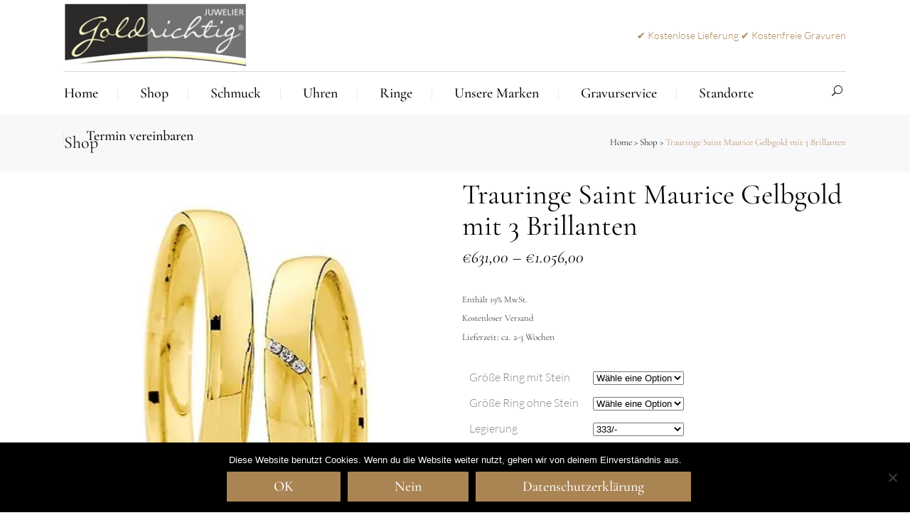

--- FILE ---
content_type: text/html; charset=UTF-8
request_url: https://www.juwelier-goldrichtig.de/shop/trauringe-in-gelbgold-von-saint-maurice-2/
body_size: 45612
content:
<!DOCTYPE html>
<html lang="de">
<head>
<meta charset="UTF-8" />
<meta name="viewport" content="width=device-width,initial-scale=1,user-scalable=no">
<link rel="shortcut icon" type="image/x-icon" href="https://www.juwelier-goldrichtig.de/wp-content/uploads/2021/01/logo-tab-browser.png">
<link rel="apple-touch-icon" href="https://www.juwelier-goldrichtig.de/wp-content/uploads/2021/01/logo-tab-browser.png"/>
<link rel="profile" href="http://gmpg.org/xfn/11" />
<link rel="pingback" href="https://www.juwelier-goldrichtig.de/xmlrpc.php" />
<meta name='robots' content='index, follow, max-image-preview:large, max-snippet:-1, max-video-preview:-1' />
<script>window._wca = window._wca || [];</script>
<!-- This site is optimized with the Yoast SEO plugin v26.6 - https://yoast.com/wordpress/plugins/seo/ -->
<title>Trauringe Saint Maurice Gelbgold mit 3 Brillanten</title>
<meta name="description" content="Trauringe Saint Maurice Gelbgold mit 3 Brillanten ★ kostenloser Versand ★ kostenfreie Gravur ★ schnelle Lieferung | Trauringe" />
<link rel="canonical" href="https://www.juwelier-goldrichtig.de/shop/trauringe-in-gelbgold-von-saint-maurice-2/" />
<meta property="og:locale" content="de_DE" />
<meta property="og:type" content="article" />
<meta property="og:title" content="Trauringe Saint Maurice Gelbgold mit 3 Brillanten" />
<meta property="og:description" content="Trauringe Saint Maurice Gelbgold mit 3 Brillanten ★ kostenloser Versand ★ kostenfreie Gravur ★ schnelle Lieferung | Trauringe" />
<meta property="og:url" content="https://www.juwelier-goldrichtig.de/shop/trauringe-in-gelbgold-von-saint-maurice-2/" />
<meta property="article:modified_time" content="2021-08-19T09:19:07+00:00" />
<meta property="og:image" content="https://i0.wp.com/www.juwelier-goldrichtig.de/wp-content/uploads/2020/11/49_87024_100.jpg?fit=351%2C380&ssl=1" />
<meta property="og:image:width" content="351" />
<meta property="og:image:height" content="380" />
<meta property="og:image:type" content="image/jpeg" />
<meta name="twitter:card" content="summary_large_image" />
<script type="application/ld+json" class="yoast-schema-graph">{"@context":"https://schema.org","@graph":[{"@type":"WebPage","@id":"https://www.juwelier-goldrichtig.de/shop/trauringe-in-gelbgold-von-saint-maurice-2/","url":"https://www.juwelier-goldrichtig.de/shop/trauringe-in-gelbgold-von-saint-maurice-2/","name":"Trauringe Saint Maurice Gelbgold mit 3 Brillanten","isPartOf":{"@id":"https://www.juwelier-goldrichtig.de/#website"},"primaryImageOfPage":{"@id":"https://www.juwelier-goldrichtig.de/shop/trauringe-in-gelbgold-von-saint-maurice-2/#primaryimage"},"image":{"@id":"https://www.juwelier-goldrichtig.de/shop/trauringe-in-gelbgold-von-saint-maurice-2/#primaryimage"},"thumbnailUrl":"https://i0.wp.com/www.juwelier-goldrichtig.de/wp-content/uploads/2020/11/49_87024_100.jpg?fit=351%2C380&ssl=1","datePublished":"2020-11-26T13:09:43+00:00","dateModified":"2021-08-19T09:19:07+00:00","description":"Trauringe Saint Maurice Gelbgold mit 3 Brillanten ★ kostenloser Versand ★ kostenfreie Gravur ★ schnelle Lieferung | Trauringe","breadcrumb":{"@id":"https://www.juwelier-goldrichtig.de/shop/trauringe-in-gelbgold-von-saint-maurice-2/#breadcrumb"},"inLanguage":"de","potentialAction":[{"@type":"ReadAction","target":["https://www.juwelier-goldrichtig.de/shop/trauringe-in-gelbgold-von-saint-maurice-2/"]}]},{"@type":"ImageObject","inLanguage":"de","@id":"https://www.juwelier-goldrichtig.de/shop/trauringe-in-gelbgold-von-saint-maurice-2/#primaryimage","url":"https://i0.wp.com/www.juwelier-goldrichtig.de/wp-content/uploads/2020/11/49_87024_100.jpg?fit=351%2C380&ssl=1","contentUrl":"https://i0.wp.com/www.juwelier-goldrichtig.de/wp-content/uploads/2020/11/49_87024_100.jpg?fit=351%2C380&ssl=1","width":351,"height":380},{"@type":"BreadcrumbList","@id":"https://www.juwelier-goldrichtig.de/shop/trauringe-in-gelbgold-von-saint-maurice-2/#breadcrumb","itemListElement":[{"@type":"ListItem","position":1,"name":"Startseite","item":"https://www.juwelier-goldrichtig.de/"},{"@type":"ListItem","position":2,"name":"Shop","item":"https://www.juwelier-goldrichtig.de/shop/"},{"@type":"ListItem","position":3,"name":"Trauringe Saint Maurice Gelbgold mit 3 Brillanten"}]},{"@type":"WebSite","@id":"https://www.juwelier-goldrichtig.de/#website","url":"https://www.juwelier-goldrichtig.de/","name":"","description":"","potentialAction":[{"@type":"SearchAction","target":{"@type":"EntryPoint","urlTemplate":"https://www.juwelier-goldrichtig.de/?s={search_term_string}"},"query-input":{"@type":"PropertyValueSpecification","valueRequired":true,"valueName":"search_term_string"}}],"inLanguage":"de"}]}</script>
<!-- / Yoast SEO plugin. -->
<link rel='dns-prefetch' href='//www.juwelier-goldrichtig.de' />
<link rel='dns-prefetch' href='//stats.wp.com' />
<link rel='dns-prefetch' href='//v0.wordpress.com' />
<link rel='preconnect' href='//i0.wp.com' />
<link rel="alternate" type="application/rss+xml" title=" &raquo; Feed" href="https://www.juwelier-goldrichtig.de/feed/" />
<link rel="alternate" type="application/rss+xml" title=" &raquo; Kommentar-Feed" href="https://www.juwelier-goldrichtig.de/comments/feed/" />
<link rel="alternate" title="oEmbed (JSON)" type="application/json+oembed" href="https://www.juwelier-goldrichtig.de/wp-json/oembed/1.0/embed?url=https%3A%2F%2Fwww.juwelier-goldrichtig.de%2Fshop%2Ftrauringe-in-gelbgold-von-saint-maurice-2%2F" />
<link rel="alternate" title="oEmbed (XML)" type="text/xml+oembed" href="https://www.juwelier-goldrichtig.de/wp-json/oembed/1.0/embed?url=https%3A%2F%2Fwww.juwelier-goldrichtig.de%2Fshop%2Ftrauringe-in-gelbgold-von-saint-maurice-2%2F&#038;format=xml" />
<style>
.lazyload,
.lazyloading {
max-width: 100%;
}
</style>
<style id='wp-img-auto-sizes-contain-inline-css' type='text/css'>
img:is([sizes=auto i],[sizes^="auto," i]){contain-intrinsic-size:3000px 1500px}
/*# sourceURL=wp-img-auto-sizes-contain-inline-css */
</style>
<!-- <link rel='stylesheet' id='layerslider-css' href='https://www.juwelier-goldrichtig.de/wp-content/plugins/LayerSlider/static/layerslider/css/layerslider.css?ver=6.7.6' type='text/css' media='all' /> -->
<!-- <link rel='stylesheet' id='wp-block-library-css' href='https://www.juwelier-goldrichtig.de/wp-includes/css/dist/block-library/style.min.css?ver=6.9' type='text/css' media='all' /> -->
<link rel="stylesheet" type="text/css" href="//www.juwelier-goldrichtig.de/wp-content/cache/wpfc-minified/sfqtbkk/i18ka.css" media="all"/>
<style id='classic-theme-styles-inline-css' type='text/css'>
/*! This file is auto-generated */
.wp-block-button__link{color:#fff;background-color:#32373c;border-radius:9999px;box-shadow:none;text-decoration:none;padding:calc(.667em + 2px) calc(1.333em + 2px);font-size:1.125em}.wp-block-file__button{background:#32373c;color:#fff;text-decoration:none}
/*# sourceURL=/wp-includes/css/classic-themes.min.css */
</style>
<!-- <link rel='stylesheet' id='mediaelement-css' href='https://www.juwelier-goldrichtig.de/wp-includes/js/mediaelement/mediaelementplayer-legacy.min.css?ver=4.2.17' type='text/css' media='all' /> -->
<!-- <link rel='stylesheet' id='wp-mediaelement-css' href='https://www.juwelier-goldrichtig.de/wp-includes/js/mediaelement/wp-mediaelement.min.css?ver=6.9' type='text/css' media='all' /> -->
<link rel="stylesheet" type="text/css" href="//www.juwelier-goldrichtig.de/wp-content/cache/wpfc-minified/7vgrlgbo/i18ka.css" media="all"/>
<style id='jetpack-sharing-buttons-style-inline-css' type='text/css'>
.jetpack-sharing-buttons__services-list{display:flex;flex-direction:row;flex-wrap:wrap;gap:0;list-style-type:none;margin:5px;padding:0}.jetpack-sharing-buttons__services-list.has-small-icon-size{font-size:12px}.jetpack-sharing-buttons__services-list.has-normal-icon-size{font-size:16px}.jetpack-sharing-buttons__services-list.has-large-icon-size{font-size:24px}.jetpack-sharing-buttons__services-list.has-huge-icon-size{font-size:36px}@media print{.jetpack-sharing-buttons__services-list{display:none!important}}.editor-styles-wrapper .wp-block-jetpack-sharing-buttons{gap:0;padding-inline-start:0}ul.jetpack-sharing-buttons__services-list.has-background{padding:1.25em 2.375em}
/*# sourceURL=https://www.juwelier-goldrichtig.de/wp-content/plugins/jetpack/_inc/blocks/sharing-buttons/view.css */
</style>
<style id='global-styles-inline-css' type='text/css'>
:root{--wp--preset--aspect-ratio--square: 1;--wp--preset--aspect-ratio--4-3: 4/3;--wp--preset--aspect-ratio--3-4: 3/4;--wp--preset--aspect-ratio--3-2: 3/2;--wp--preset--aspect-ratio--2-3: 2/3;--wp--preset--aspect-ratio--16-9: 16/9;--wp--preset--aspect-ratio--9-16: 9/16;--wp--preset--color--black: #000000;--wp--preset--color--cyan-bluish-gray: #abb8c3;--wp--preset--color--white: #ffffff;--wp--preset--color--pale-pink: #f78da7;--wp--preset--color--vivid-red: #cf2e2e;--wp--preset--color--luminous-vivid-orange: #ff6900;--wp--preset--color--luminous-vivid-amber: #fcb900;--wp--preset--color--light-green-cyan: #7bdcb5;--wp--preset--color--vivid-green-cyan: #00d084;--wp--preset--color--pale-cyan-blue: #8ed1fc;--wp--preset--color--vivid-cyan-blue: #0693e3;--wp--preset--color--vivid-purple: #9b51e0;--wp--preset--gradient--vivid-cyan-blue-to-vivid-purple: linear-gradient(135deg,rgb(6,147,227) 0%,rgb(155,81,224) 100%);--wp--preset--gradient--light-green-cyan-to-vivid-green-cyan: linear-gradient(135deg,rgb(122,220,180) 0%,rgb(0,208,130) 100%);--wp--preset--gradient--luminous-vivid-amber-to-luminous-vivid-orange: linear-gradient(135deg,rgb(252,185,0) 0%,rgb(255,105,0) 100%);--wp--preset--gradient--luminous-vivid-orange-to-vivid-red: linear-gradient(135deg,rgb(255,105,0) 0%,rgb(207,46,46) 100%);--wp--preset--gradient--very-light-gray-to-cyan-bluish-gray: linear-gradient(135deg,rgb(238,238,238) 0%,rgb(169,184,195) 100%);--wp--preset--gradient--cool-to-warm-spectrum: linear-gradient(135deg,rgb(74,234,220) 0%,rgb(151,120,209) 20%,rgb(207,42,186) 40%,rgb(238,44,130) 60%,rgb(251,105,98) 80%,rgb(254,248,76) 100%);--wp--preset--gradient--blush-light-purple: linear-gradient(135deg,rgb(255,206,236) 0%,rgb(152,150,240) 100%);--wp--preset--gradient--blush-bordeaux: linear-gradient(135deg,rgb(254,205,165) 0%,rgb(254,45,45) 50%,rgb(107,0,62) 100%);--wp--preset--gradient--luminous-dusk: linear-gradient(135deg,rgb(255,203,112) 0%,rgb(199,81,192) 50%,rgb(65,88,208) 100%);--wp--preset--gradient--pale-ocean: linear-gradient(135deg,rgb(255,245,203) 0%,rgb(182,227,212) 50%,rgb(51,167,181) 100%);--wp--preset--gradient--electric-grass: linear-gradient(135deg,rgb(202,248,128) 0%,rgb(113,206,126) 100%);--wp--preset--gradient--midnight: linear-gradient(135deg,rgb(2,3,129) 0%,rgb(40,116,252) 100%);--wp--preset--font-size--small: 13px;--wp--preset--font-size--medium: 20px;--wp--preset--font-size--large: 36px;--wp--preset--font-size--x-large: 42px;--wp--preset--spacing--20: 0.44rem;--wp--preset--spacing--30: 0.67rem;--wp--preset--spacing--40: 1rem;--wp--preset--spacing--50: 1.5rem;--wp--preset--spacing--60: 2.25rem;--wp--preset--spacing--70: 3.38rem;--wp--preset--spacing--80: 5.06rem;--wp--preset--shadow--natural: 6px 6px 9px rgba(0, 0, 0, 0.2);--wp--preset--shadow--deep: 12px 12px 50px rgba(0, 0, 0, 0.4);--wp--preset--shadow--sharp: 6px 6px 0px rgba(0, 0, 0, 0.2);--wp--preset--shadow--outlined: 6px 6px 0px -3px rgb(255, 255, 255), 6px 6px rgb(0, 0, 0);--wp--preset--shadow--crisp: 6px 6px 0px rgb(0, 0, 0);}:where(.is-layout-flex){gap: 0.5em;}:where(.is-layout-grid){gap: 0.5em;}body .is-layout-flex{display: flex;}.is-layout-flex{flex-wrap: wrap;align-items: center;}.is-layout-flex > :is(*, div){margin: 0;}body .is-layout-grid{display: grid;}.is-layout-grid > :is(*, div){margin: 0;}:where(.wp-block-columns.is-layout-flex){gap: 2em;}:where(.wp-block-columns.is-layout-grid){gap: 2em;}:where(.wp-block-post-template.is-layout-flex){gap: 1.25em;}:where(.wp-block-post-template.is-layout-grid){gap: 1.25em;}.has-black-color{color: var(--wp--preset--color--black) !important;}.has-cyan-bluish-gray-color{color: var(--wp--preset--color--cyan-bluish-gray) !important;}.has-white-color{color: var(--wp--preset--color--white) !important;}.has-pale-pink-color{color: var(--wp--preset--color--pale-pink) !important;}.has-vivid-red-color{color: var(--wp--preset--color--vivid-red) !important;}.has-luminous-vivid-orange-color{color: var(--wp--preset--color--luminous-vivid-orange) !important;}.has-luminous-vivid-amber-color{color: var(--wp--preset--color--luminous-vivid-amber) !important;}.has-light-green-cyan-color{color: var(--wp--preset--color--light-green-cyan) !important;}.has-vivid-green-cyan-color{color: var(--wp--preset--color--vivid-green-cyan) !important;}.has-pale-cyan-blue-color{color: var(--wp--preset--color--pale-cyan-blue) !important;}.has-vivid-cyan-blue-color{color: var(--wp--preset--color--vivid-cyan-blue) !important;}.has-vivid-purple-color{color: var(--wp--preset--color--vivid-purple) !important;}.has-black-background-color{background-color: var(--wp--preset--color--black) !important;}.has-cyan-bluish-gray-background-color{background-color: var(--wp--preset--color--cyan-bluish-gray) !important;}.has-white-background-color{background-color: var(--wp--preset--color--white) !important;}.has-pale-pink-background-color{background-color: var(--wp--preset--color--pale-pink) !important;}.has-vivid-red-background-color{background-color: var(--wp--preset--color--vivid-red) !important;}.has-luminous-vivid-orange-background-color{background-color: var(--wp--preset--color--luminous-vivid-orange) !important;}.has-luminous-vivid-amber-background-color{background-color: var(--wp--preset--color--luminous-vivid-amber) !important;}.has-light-green-cyan-background-color{background-color: var(--wp--preset--color--light-green-cyan) !important;}.has-vivid-green-cyan-background-color{background-color: var(--wp--preset--color--vivid-green-cyan) !important;}.has-pale-cyan-blue-background-color{background-color: var(--wp--preset--color--pale-cyan-blue) !important;}.has-vivid-cyan-blue-background-color{background-color: var(--wp--preset--color--vivid-cyan-blue) !important;}.has-vivid-purple-background-color{background-color: var(--wp--preset--color--vivid-purple) !important;}.has-black-border-color{border-color: var(--wp--preset--color--black) !important;}.has-cyan-bluish-gray-border-color{border-color: var(--wp--preset--color--cyan-bluish-gray) !important;}.has-white-border-color{border-color: var(--wp--preset--color--white) !important;}.has-pale-pink-border-color{border-color: var(--wp--preset--color--pale-pink) !important;}.has-vivid-red-border-color{border-color: var(--wp--preset--color--vivid-red) !important;}.has-luminous-vivid-orange-border-color{border-color: var(--wp--preset--color--luminous-vivid-orange) !important;}.has-luminous-vivid-amber-border-color{border-color: var(--wp--preset--color--luminous-vivid-amber) !important;}.has-light-green-cyan-border-color{border-color: var(--wp--preset--color--light-green-cyan) !important;}.has-vivid-green-cyan-border-color{border-color: var(--wp--preset--color--vivid-green-cyan) !important;}.has-pale-cyan-blue-border-color{border-color: var(--wp--preset--color--pale-cyan-blue) !important;}.has-vivid-cyan-blue-border-color{border-color: var(--wp--preset--color--vivid-cyan-blue) !important;}.has-vivid-purple-border-color{border-color: var(--wp--preset--color--vivid-purple) !important;}.has-vivid-cyan-blue-to-vivid-purple-gradient-background{background: var(--wp--preset--gradient--vivid-cyan-blue-to-vivid-purple) !important;}.has-light-green-cyan-to-vivid-green-cyan-gradient-background{background: var(--wp--preset--gradient--light-green-cyan-to-vivid-green-cyan) !important;}.has-luminous-vivid-amber-to-luminous-vivid-orange-gradient-background{background: var(--wp--preset--gradient--luminous-vivid-amber-to-luminous-vivid-orange) !important;}.has-luminous-vivid-orange-to-vivid-red-gradient-background{background: var(--wp--preset--gradient--luminous-vivid-orange-to-vivid-red) !important;}.has-very-light-gray-to-cyan-bluish-gray-gradient-background{background: var(--wp--preset--gradient--very-light-gray-to-cyan-bluish-gray) !important;}.has-cool-to-warm-spectrum-gradient-background{background: var(--wp--preset--gradient--cool-to-warm-spectrum) !important;}.has-blush-light-purple-gradient-background{background: var(--wp--preset--gradient--blush-light-purple) !important;}.has-blush-bordeaux-gradient-background{background: var(--wp--preset--gradient--blush-bordeaux) !important;}.has-luminous-dusk-gradient-background{background: var(--wp--preset--gradient--luminous-dusk) !important;}.has-pale-ocean-gradient-background{background: var(--wp--preset--gradient--pale-ocean) !important;}.has-electric-grass-gradient-background{background: var(--wp--preset--gradient--electric-grass) !important;}.has-midnight-gradient-background{background: var(--wp--preset--gradient--midnight) !important;}.has-small-font-size{font-size: var(--wp--preset--font-size--small) !important;}.has-medium-font-size{font-size: var(--wp--preset--font-size--medium) !important;}.has-large-font-size{font-size: var(--wp--preset--font-size--large) !important;}.has-x-large-font-size{font-size: var(--wp--preset--font-size--x-large) !important;}
:where(.wp-block-post-template.is-layout-flex){gap: 1.25em;}:where(.wp-block-post-template.is-layout-grid){gap: 1.25em;}
:where(.wp-block-term-template.is-layout-flex){gap: 1.25em;}:where(.wp-block-term-template.is-layout-grid){gap: 1.25em;}
:where(.wp-block-columns.is-layout-flex){gap: 2em;}:where(.wp-block-columns.is-layout-grid){gap: 2em;}
:root :where(.wp-block-pullquote){font-size: 1.5em;line-height: 1.6;}
/*# sourceURL=global-styles-inline-css */
</style>
<!-- <link rel='stylesheet' id='cpsh-shortcodes-css' href='https://www.juwelier-goldrichtig.de/wp-content/plugins/column-shortcodes//assets/css/shortcodes.css?ver=1.0.1' type='text/css' media='all' /> -->
<!-- <link rel='stylesheet' id='cookie-notice-front-css' href='https://www.juwelier-goldrichtig.de/wp-content/plugins/cookie-notice/css/front.min.css?ver=2.5.11' type='text/css' media='all' /> -->
<link rel="stylesheet" type="text/css" href="//www.juwelier-goldrichtig.de/wp-content/cache/wpfc-minified/k1nsv9qz/i18ka.css" media="all"/>
<style id='woocommerce-inline-inline-css' type='text/css'>
.woocommerce form .form-row .required { visibility: visible; }
/*# sourceURL=woocommerce-inline-inline-css */
</style>
<!-- <link rel='stylesheet' id='aws-style-css' href='https://www.juwelier-goldrichtig.de/wp-content/plugins/advanced-woo-search/assets/css/common.min.css?ver=3.50' type='text/css' media='all' /> -->
<!-- <link rel='stylesheet' id='gateway-css' href='https://www.juwelier-goldrichtig.de/wp-content/plugins/woocommerce-paypal-payments/modules/ppcp-button/assets/css/gateway.css?ver=3.3.1' type='text/css' media='all' /> -->
<!-- <link rel='stylesheet' id='dgwt-wcas-style-css' href='https://www.juwelier-goldrichtig.de/wp-content/plugins/ajax-search-for-woocommerce/assets/css/style.min.css?ver=1.32.1' type='text/css' media='all' /> -->
<!-- <link rel='stylesheet' id='select2-css' href='https://www.juwelier-goldrichtig.de/wp-content/plugins/woocommerce/assets/css/select2.css?ver=10.4.3' type='text/css' media='all' /> -->
<!-- <link rel='stylesheet' id='xoo-wsc-fonts-css' href='https://www.juwelier-goldrichtig.de/wp-content/plugins/woocommerce-side-cart-premium/assets/css/xoo-wsc-fonts.css?ver=3.1' type='text/css' media='all' /> -->
<!-- <link rel='stylesheet' id='xoo-wsc-style-css' href='https://www.juwelier-goldrichtig.de/wp-content/plugins/woocommerce-side-cart-premium/assets/css/xoo-wsc-style.css?ver=3.1' type='text/css' media='all' /> -->
<link rel="stylesheet" type="text/css" href="//www.juwelier-goldrichtig.de/wp-content/cache/wpfc-minified/1fdfihey/i18ka.css" media="all"/>
<style id='xoo-wsc-style-inline-css' type='text/css'>
.xoo-wsc-sp-left-col img{
max-width: 80px;
}
.xoo-wsc-sp-right-col{
font-size: 14px;
}
.xoo-wsc-sp-container{
background-color: #eee;
}
.xoo-wsc-footer{
background-color: #ffffff;
color: #000000;
padding: 10px 20px;
}
.xoo-wsc-footer, .xoo-wsc-footer a, .xoo-wsc-footer .amount{
font-size: 18px;
}
.xoo-wsc-ft-buttons-cont{
grid-template-columns: auto;
}
.xoo-wsc-basket{
top: 50px;
right: 0px;
background-color: #ffffff;
color: #606060;
box-shadow: 0 1px 4px 0;
border-radius: 50%}
.xoo-wsc-bki{
font-size: 30px}
.xoo-wsc-items-count{
top: -12px;
left: -12px;
}
.xoo-wsc-items-count, .xoo-wsc-sc-count{
background-color: #606060;
color: #ffffff;
}
.xoo-wsc-container, .xoo-wsc-slider{
max-width: 320px;
right: -320px;
top: 0;bottom: 0;
top: 0;
font-family: }
.xoo-wsc-cart-active .xoo-wsc-container, .xoo-wsc-slider-active .xoo-wsc-slider{
right: 0;
}
.xoo-wsc-cart-active .xoo-wsc-basket{
right: 320px;
}
.xoo-wsc-slider{
right: -320px;
}
span.xoo-wsch-close {
font-size: 16px;
right: 10px;
}
.xoo-wsch-top{
justify-content: center;
}
.xoo-wsch-text{
font-size: 20px;
}
.xoo-wsc-header{
color: #000000;
background-color: #ffffff;
}
.xoo-wsc-sb-bar > span{
background-color: #1e73be;
}
.xoo-wsc-body{
background-color: #ffffff;
}
.xoo-wsc-body, .xoo-wsc-body span.amount, .xoo-wsc-body a{
font-size: 16px;
color: #000000;
}
.xoo-wsc-product{
padding: 20px 15px;
}
.xoo-wsc-img-col{
width: 30%;
}
.xoo-wsc-sum-col{
width: 70%;
}
.xoo-wsc-sum-col{
justify-content: center;
}
/***** Quantity *****/
.xoo-wsc-qty-box{
max-width: 75px;
}
.xoo-wsc-qty-box.xoo-wsc-qtb-square{
border-color: #000000;
}
input[type="number"].xoo-wsc-qty{
border-color: #000000;
background-color: #ffffff;
color: #000000;
height: 28px;
line-height: 28px;
}
input[type="number"].xoo-wsc-qty, .xoo-wsc-qtb-square{
border-width: 1px;
border-style: solid;
}
.xoo-wsc-chng{
background-color: #ffffff;
color: #000000;
}
/*# sourceURL=xoo-wsc-style-inline-css */
</style>
<!-- <link rel='stylesheet' id='bridge-default-style-css' href='https://www.juwelier-goldrichtig.de/wp-content/themes/bridge/style.css?ver=6.9' type='text/css' media='all' /> -->
<!-- <link rel='stylesheet' id='bridge-qode-font_awesome-css' href='https://www.juwelier-goldrichtig.de/wp-content/themes/bridge/css/font-awesome/css/font-awesome.min.css?ver=6.9' type='text/css' media='all' /> -->
<!-- <link rel='stylesheet' id='bridge-qode-font_elegant-css' href='https://www.juwelier-goldrichtig.de/wp-content/themes/bridge/css/elegant-icons/style.min.css?ver=6.9' type='text/css' media='all' /> -->
<!-- <link rel='stylesheet' id='bridge-qode-linea_icons-css' href='https://www.juwelier-goldrichtig.de/wp-content/themes/bridge/css/linea-icons/style.css?ver=6.9' type='text/css' media='all' /> -->
<!-- <link rel='stylesheet' id='bridge-qode-dripicons-css' href='https://www.juwelier-goldrichtig.de/wp-content/themes/bridge/css/dripicons/dripicons.css?ver=6.9' type='text/css' media='all' /> -->
<!-- <link rel='stylesheet' id='bridge-qode-kiko-css' href='https://www.juwelier-goldrichtig.de/wp-content/themes/bridge/css/kiko/kiko-all.css?ver=6.9' type='text/css' media='all' /> -->
<!-- <link rel='stylesheet' id='bridge-qode-font_awesome_5-css' href='https://www.juwelier-goldrichtig.de/wp-content/themes/bridge/css/font-awesome-5/css/font-awesome-5.min.css?ver=6.9' type='text/css' media='all' /> -->
<!-- <link rel='stylesheet' id='bridge-stylesheet-css' href='https://www.juwelier-goldrichtig.de/wp-content/themes/bridge/css/stylesheet.min.css?ver=6.9' type='text/css' media='all' /> -->
<link rel="stylesheet" type="text/css" href="//www.juwelier-goldrichtig.de/wp-content/cache/wpfc-minified/m95os92m/i18ka.css" media="all"/>
<style id='bridge-stylesheet-inline-css' type='text/css'>
.postid-25273.disabled_footer_top .footer_top_holder, .postid-25273.disabled_footer_bottom .footer_bottom_holder { display: none;}
/*# sourceURL=bridge-stylesheet-inline-css */
</style>
<!-- <link rel='stylesheet' id='bridge-woocommerce-css' href='https://www.juwelier-goldrichtig.de/wp-content/themes/bridge/css/woocommerce.min.css?ver=6.9' type='text/css' media='all' /> -->
<!-- <link rel='stylesheet' id='bridge-woocommerce-responsive-css' href='https://www.juwelier-goldrichtig.de/wp-content/themes/bridge/css/woocommerce_responsive.min.css?ver=6.9' type='text/css' media='all' /> -->
<!-- <link rel='stylesheet' id='bridge-print-css' href='https://www.juwelier-goldrichtig.de/wp-content/themes/bridge/css/print.css?ver=6.9' type='text/css' media='all' /> -->
<!-- <link rel='stylesheet' id='bridge-style-dynamic-css' href='https://www.juwelier-goldrichtig.de/wp-content/themes/bridge/css/style_dynamic.css?ver=1766996714' type='text/css' media='all' /> -->
<!-- <link rel='stylesheet' id='bridge-responsive-css' href='https://www.juwelier-goldrichtig.de/wp-content/themes/bridge/css/responsive.min.css?ver=6.9' type='text/css' media='all' /> -->
<!-- <link rel='stylesheet' id='bridge-style-dynamic-responsive-css' href='https://www.juwelier-goldrichtig.de/wp-content/themes/bridge/css/style_dynamic_responsive.css?ver=1766996714' type='text/css' media='all' /> -->
<link rel="stylesheet" type="text/css" href="//www.juwelier-goldrichtig.de/wp-content/cache/wpfc-minified/87ccd5mi/i18ka.css" media="all"/>
<style id='bridge-style-dynamic-responsive-inline-css' type='text/css'>
.woocommerce div.product .cart .quantity{
padding-top: 0;
}
.woocommerce #content .quantity input.qty, .woocommerce .quantity input.qty, .woocommerce-page #content .quantity input.qty, .woocommerce-page .quantity input.qty{
border: 1px solid #aa8453;
height: 42px;
width: 42px;
box-sizing: border-box;
position: relative;
}
.woocommerce .quantity .minus, .woocommerce #content .quantity .minus, .woocommerce-page .quantity .minus, .woocommerce-page #content .quantity .minus, .woocommerce .quantity .plus, .woocommerce #content .quantity .plus, .woocommerce-page .quantity .plus, .woocommerce-page #content .quantity .plus{
height: 42px;
width: 42px;
border-radius: 0;
}
.q_accordion_holder.accordion.boxed .ui-accordion-header{
background-color: #aa8453;
color: #fff;
font-family: 'Cormorant Garamond', sans-serif;
font-size: 20px;
font-weight: 500;
text-transform: none;
}
.q_accordion_holder.accordion .ui-state-active, .q_accordion_holder.accordion .ui-state-hover, .q_accordion_holder.accordion .ui-accordion-header:hover{
background-color: #b49163 !important;
color: #fff !important;
}
.woocommerce table.cart tbody tr span.amount, .woocommerce-page table.cart tbody span.amount{
font-size: 20px;
font-style: italic;
font-family: 'Cormorant Garamond', sans-serif;
}
.woocommerce table tr td.product-name a{
font-family: 'Cormorant Garamond', sans-serif;
font-size: 20px;
color: #000;
}
.woocommerce-cart table.cart tbody tr td a:not(.checkout-button), .woocommerce-checkout .checkout table tbody tr td a{
color: #000;
}
.woocommerce table.cart td.actions>.checkout-button, .woocommerce-page table.cart td.actions>.checkout-button{
padding: 0 66px !important;
}
.woocommerce form.checkout .col2-set .form-row input[type=text], .woocommerce form.checkout .col2-set .form-row input[type=email], .woocommerce form.checkout .col2-set .form-row input[type=password], .woocommerce form.checkout .col2-set .form-row input[type=tel]{
border: 1px solid #e6e6e6
}
.woocommerce #payment ul.payment_methods li{
margin: 0
}
.woocommerce-privacy-policy-text {
margin: 0 0 20px;
}
.myaccount_user, .woocommerce .woocommerce-error, .woocommerce .woocommerce-info, .woocommerce .woocommerce-message, .woocommerce div.message {
font-family: Lato;
text-transform: none;
font-weight: 400;
}
.woocommerce .checkout table.shop_table thead tr th, .woocommerce table.cart thead tr th, .woocommerce-account table.my_account_orders thead tr th, .woocommerce-page .checkout table.shop_table thead tr th, .woocommerce-page table.cart thead tr th, .woocommerce-page table.my_account_orders thead tr th {
font-family: Cormorant Garamond;
text-transform: none;
font-size: 20px;
font-weight: 500;
}
@media only screen and (max-width: 480px){
.woocommerce div.product .cart .quantity{
margin: 0 0 20px;
}
}
.q_accordion_holder.accordion.boxed .ui-accordion-header {
padding-top: 2px;
}
.woocommerce div.product div.product_meta>span a, .woocommerce div.product div.product_meta>span span {
font-size: 16px;
font-family: 'Lato', sans-serif;
font-weight: 300;
}
.woocommerce #content .quantity input.qty, .woocommerce .quantity input.qty, .woocommerce-page #content .quantity input.qty, .woocommerce-page .quantity input.qty {
font-family: 'Lato', sans-serif;
font-weight: 300;
font-size: 16px;
}
.woocommerce div.product div.product_meta>.social_share_list_holder>span, .woocommerce div.product div.product_meta>span {
color: #000;
font-weight: 400;
font-size: 18px;
text-transform: none;
}
.woocommerce div.product .summary p.price, .woocommerce div.product .summary p.price span.amount {
padding-bottom: 30px;
}
.woocommerce div.product div.related .qode-related-upsells-title, .woocommerce div.product div.related h4, .woocommerce div.product div.upsells .qode-related-upsells-title, .woocommerce div.product div.upsells h4 {
padding-top: 83px;
}
.qode_video_box .qode_video_image .qode_video_box_button_arrow {
left: 52%;
border-top: 6px solid transparent;
border-left: 10px solid #fff;
border-bottom: 6px solid transparent;
}
.qode-pl-holder.qode-info-on-image .qode-pli-inner .qode-pli-text{
padding: 0px;
border: 20px solid #fff;
}
.qode-pl-holder.qode-info-on-image .qode-pli-inner .qode-pli-text:before{
content: '';
position: absolute;
left: -20px;
top: -20px;
right: -20px;
bottom: -20px;
border: 1px solid #aa8453;
z-index: 0;
}
.qode-pl-holder.qode-info-on-image .qode-pli .qode-pli-title{
margin: 0 0 19px;
position: relative;
}
.qode-pl-holder.qode-info-on-image .qode-pli .qode-pli-title:before{
content: '';
position: absolute;
left: 50%;
transform: translateX(-50%);
width: 200px;
height: 1px;
bottom: -9px;
background-color: #a2a1a3;
}
.qode-pl-holder .qode-pli .qode-pli-price *{
color: #000;
font-size: 20px;
font-style: italic;
font-weight: 400;
line-height: 23px;
}
.qode-btn.qode-btn-simple:before{
content: '';
position: relative;
display: inline-block;
vertical-align: middle;
width: 37px;
height: 1px;
background-color: currentColor;
margin-right: 8px;
}
@media only screen and (min-width: 769px){
.qode-pl-holder.qode-info-below-image .qode-pli .qode-pli-price{
position: absolute;
right: 0;
top: 4px;
}
.qode-pl-holder.qode-info-below-image .qode-pli .qode-pli-text-wrapper .qode-pli-add-to-cart{
top: 4px;
right: 0;
left: auto;
transform: translateX(-50%);
}
.qode-pl-holder.qode-info-below-image .qode-pli:hover .qode-pli-text-wrapper .qode-pli-add-to-cart{
transform: translateX(0);
}
}
@media only screen and (max-width: 768px){
.qode-pl-holder.qode-info-below-image .qode-pli .qode-pli-text-wrapper .qode-pli-add-to-cart{
left: 0;
transform: translateX(-50%);
}
.qode-pl-holder.qode-info-below-image .qode-pli:hover .qode-pli-text-wrapper .qode-pli-add-to-cart{
transform: translateX(0%);
}
}
.qode-pl-holder .qode-pli-text-wrapper{
overflow: hidden;
margin-top: 19px;
}
.qode-pl-holder .qode-pli .qode-pli-price{
font-size: 20px;
font-style: italic;
font-family: 'Cormorant Garamond', sans-serif;
}
.qode-pl-holder .qode-pli .qode-pli-excerpt{
margin-top: -1px;
color: #7a7a7a;
}
.qode-pl-holder .qode-pli .qode-pli-add-to-cart {
text-transform: none;
font-size: 20px;
}
.qode-pl-holder.qode-large-space .qode-pl-outer .qode-pli {
padding: 0 56px 50px;
}
.latest_post_holder.boxes>ul>li, .latest_post_holder.dividers>ul>li{
background-color: transparent;
}
.latest_post_holder.dividers .latest_post{
position: static;
}
.latest_post_holder.dividers .latest_post_date{
position: absolute;
right: 28%;
top: 0;
background-color: #aa8453;
border-radius: 0;
border: none;
margin: 0;
padding: 17px 0;
width: 46px;
}
.latest_post_holder.dividers .boxes_image{
padding-right: 20%;
}
.latest_post_holder.dividers .latest_post_date .latest_post_day, .latest_post_holder.dividers .latest_post_date .latest_post_month{
font-size: 18px;
color: #fff;
font-weight: 300;
line-height: 18px;
}
.latest_post_holder.dividers .post_infos{
display: none;
}
.latest_post_holder.dividers .latest_post_inner{
margin-top: 8px !important;
}
.latest_post_holder.dividers .latest_post_title{
margin-bottom: 2px;
}
.latest_post_holder.dividers .latest_post_text_inner{
padding-right: 12%;
box-sizing: border-box;
}
.footer_bottom .q_social_icon_holder.normal_social{
margin: 0;
padding: 0 14px;
position: relative;
}
.footer_bottom .q_social_icon_holder.normal_social:after{
content: '';
position: absolute;
right: 0;
top: -2px;
width: 1px;
height: 100%;
background-color: rgba(256, 256, 256, .3)
}
.footer_bottom .q_social_icon_holder.normal_social:first-child:before{
content: '';
position: absolute;
left: 0;
top: -2px;
width: 1px;
height: 100%;
background-color: rgba(256, 256, 256, .3)
}
.header_fixed_right_area .q_social_icon_holder.normal_social{
margin: 0;
}
.header_fixed_right_area .q_social_icon_holder.normal_social a{
margin: 0;
padding: 0 14px;
position: relative;
}
.header_fixed_right_area .q_social_icon_holder.normal_social a:after{
content: '';
position: absolute;
right: 0;
top: -2px;
width: 1px;
height: 100%;
background-color: #e5dacb;
}
.header_fixed_right_area .q_social_icon_holder.normal_social:first-of-type a:before{
content: '';
position: absolute;
left: 0;
top: -2px;
width: 1px;
height: 100%;
background-color: #e5dacb;
}
.side_menu_button>a.search_button{
position: relative;
top: -7px;
padding-left: 17px;
}
a.side_menu_button_link.qode-side-menu-button-svg {
position: relative;
top: 5px;
padding-left: 15px;
margin-right: -3px;
}
header.menu_bottom .header_inner_left{
border-bottom: 1px solid #d9d9d9;
}
.q_icon_with_title .icon_text_holder h5.icon_title {
font-size: 16px;
line-height: 23px;
}
.q_icon_with_title .icon_text_inner {
padding: 0 0 6px;
}
.shopping_cart_header .header_cart.cart_icon .header_cart_span {
background-color: #fff;
font-family: Lato;
font-weight: 500;
top: 10px;
right: -12px;
left: auto;
width: 14px;
height: 14px;
line-height: 14px;
font-size: 12px;
color: #000;
}
.shopping_cart_header .header_cart.cart_icon:before{
color: #000;
font-size: 17px;
}
@media only screen and (max-width: 1000px){
header.menu_bottom.has_header_fixed_right .logo_wrapper{
height: 135px!important;
}
}
#respond input[type=text], #respond input[type=email], #respond textarea, .contact_form input[type=text], .contact_form textarea{
background-color: #ffffff;
border: 1px solid #b2b2b2;
border-radius: 0px;
color: #a1a1a1;
font-family: Lato;
font-size: 14px;
font-weight: 300;
padding-top: 11px;
padding-right: 18px;
padding-bottom: 11px;
padding-left: 18px;
margin-bottom: 20px;
}
@media only screen and (min-width: 481px){
.footer_bottom{
height: 30px;
}
}
.footer_bottom {
line-height: 16px;
padding-top: 4px;
}
footer .q_social_icon_holder:hover .simple_social{
color: rgba(255,255,255,0.7) !important;
}
.header_fixed_right_area .textwidget{
display: inline-block;
}
.header_fixed_right_area .textwidget p{
font-size: 14px;
font-weight: 300;
color: #aa8453;
font-family: Lato, sans-serif;
}
.side_menu_button .qode-side-menu-button-svg svg path, .side_menu_button .qode-side-menu-button-svg svg>*{
stroke: none;
}
.woocommerce .quantity .minus, .woocommerce #content .quantity .minus, .woocommerce-page .quantity .minus, .woocommerce-page #content .quantity .minus, .woocommerce .quantity .plus, .woocommerce #content .quantity .plus, .woocommerce-page .quantity .plus, .woocommerce-page #content .quantity .plus{
font-size: 22px;
}
.woocommerce ul.products li.product .add-to-cart-button, .woocommerce ul.products li.product .added_to_cart, .woocommerce ul.products li.product a.qbutton.out-of-stock-button {
padding: 0 66px;
}
.qode-btn.qode-btn-simple:before{
transition: all 0.3s ease;
}
.qode-btn.qode-btn-simple:hover:before{
width: 50px;
}
.qode-pl-holder.qode-info-on-image .qode-pli-inner .qode-pli-text{
background-color: rgba(255,255,255,.9)
}
.qode-pl-holder .qode-pli-inner .qode-pli-image .qode-pli-new-product, .qode-pl-holder .qode-pli-inner .qode-pli-image .qode-pli-onsale, .qode-pl-holder .qode-pli-inner .qode-pli-image .qode-pli-out-of-stock{
color: #ffffff;
font-size: 12px;
font-family: Lato, sans-serif;
font-weight: 300;
letter-spacing: 4px;
background-color: #aa8453;
width: 118px;
height: 28px;
line-height: 28px;
right: 0px;
top: 52px;
}
.qode-pl-holder.qode-info-below-image .qode-pli .qode-pli-text-wrapper .qode-pli-add-to-cart a{
letter-spacing: 0;
position: relative;
color: #303030;
font-weight: 400;
}
.qode-pl-holder.qode-info-below-image .qode-pli .qode-pli-text-wrapper .qode-pli-add-to-cart a:before{
content: '';
position: relative;
display: inline-block;
vertical-align: middle;
width: 37px;
height: 1px;
background-color: currentColor;
margin-right: 8px;
}
.qode-pl-holder.qode-info-below-image .qode-pli .qode-pli-text-wrapper .qode-pli-add-to-cart a:hover{
color: #303030;
}
.qode-pl-holder .qode-pli-inner .qode-pli-text-inner .qode-yith-wcqv-holder, .qode-plc-holder .qode-plc-item .qode-plc-text-inner .qode-yith-wcqv-holder, ul.products>.product .qode-pl-inner .qode-pl-text-inner .qode-yith-wcqv-holder{
background-color: #aa8453;
width: 35px;
line-height: 35px;
}
.qode-pl-holder .qode-pli-inner .qode-pli-text-inner .qode-yith-wcqv-holder a{
display: block;
}
.qode-pl-holder .qode-pli-inner .qode-pli-text-inner .yith-wcwl-add-to-wishlist{
background-color: #aa8453;
width: 35px;
line-height: 35px;
}
.yith-wcwl-add-button a:after{
padding-right: 11px;
}
.qode-single-product-summary .yith-wcwl-add-to-wishlist{
margin: 55px 0 45px;
}
.woocommerce div.product .product_meta{
margin-bottom: 53px;
}
.q_accordion_holder.accordion.boxed .ui-accordion-header{
background-color: transparent;
border: 1px solid #aa8453;
color: #aa8453;
letter-spacing: 0px;
}
.qode-single-product-summary .yith-wcwl-add-to-wishlist .yith-wcwl-add-button a i{
display: none;
}
.qode-single-product-summary .yith-wcwl-add-to-wishlist .yith-wcwl-add-button a span{
color: #303030;
text-transform: none;
font-size: 20px;
font-family: Cormorant Garamond;
text-transform: none;
font-style: normal;
font-weight: 500;
letter-spacing: 0px;
}
.qode-single-product-summary .yith-wcwl-add-to-wishlist .yith-wcwl-add-button a:after{
position: relative;
top: 1px;
color: #303030;
}
#yith-quick-view-modal .yith-wcwl-add-to-wishlist .yith-wcwl-add-button a i{
display: none;
}
#yith-quick-view-modal .yith-wcwl-add-to-wishlist .yith-wcwl-add-button a span{
color: #303030;
text-transform: none;
font-size: 20px;
font-family: Cormorant Garamond;
text-transform: none;
font-style: normal;
font-weight: 500;
letter-spacing: 0px;
}
#yith-quick-view-modal #yith-quick-view-content .summary .yith-wcwl-add-to-wishlist .yith-wcwl-add-button a:after{
position: relative;
top: 1px;
color: #303030;
}
#yith-quick-view-modal #yith-quick-view-content .summary, .yith-quick-view.yith-modal #yith-quick-view-content .summary{
padding-top: 10px;
padding-bottom: 10px;
}
#yith-quick-view-modal #yith-quick-view-content .summary .yith-wcwl-add-to-wishlist .yith-wcwl-add-button a, #yith-quick-view-modal #yith-quick-view-content .summary .yith-wcwl-add-to-wishlist .yith-wcwl-wishlistaddedbrowse a, #yith-quick-view-modal #yith-quick-view-content .summary .yith-wcwl-add-to-wishlist .yith-wcwl-wishlistexistsbrowse a, .yith-quick-view.yith-modal #yith-quick-view-content .summary .yith-wcwl-add-to-wishlist .yith-wcwl-add-button a, .yith-quick-view.yith-modal #yith-quick-view-content .summary .yith-wcwl-add-to-wishlist .yith-wcwl-wishlistaddedbrowse a, .yith-quick-view.yith-modal #yith-quick-view-content .summary .yith-wcwl-add-to-wishlist .yith-wcwl-wishlistexistsbrowse a {
color: #303030;
text-transform: none;
font-size: 20px;
font-family: Cormorant Garamond;
text-transform: none;
font-style: normal;
font-weight: 500;
letter-spacing: 0px;
}
.shopping_cart_dropdown{
background-color: #fff;
box-shadow: -5px 5px 20px rgba(0,0,0,.05);
}
.shopping_cart_dropdown ul li a, .shopping_cart_dropdown span.total{
color: #303030;
font-family: 'Cormorant Garamond', sans-serif;
text-transform: none;
font-size: 16px;
}
.shopping_cart_dropdown ul li a:hover{
color: #aa8453;
}
.shopping_cart_dropdown .cart_list span.quantity, .shopping_cart_dropdown span.total span{
color: #303030;
font-size: 14px;
}
.shopping_cart_dropdown ul li{
border-color: #aa8453;
}
.side_menu .q_social_icon_holder.normal_social{
margin: 0;
padding: 0 14px;
position: relative;
}
.side_menu .q_social_icon_holder.normal_social:after{
content: '';
position: absolute;
right: 0;
top: -2px;
width: 1px;
height: 100%;
background-color: #e5dacb;
}
.side_menu .q_social_icon_holder.normal_social:first-of-type:before{
content: '';
position: absolute;
left: 0;
top: -2px;
width: 1px;
height: 100%;
background-color: #e5dacb;
}
.qode_search_form_2.animated{
box-shadow: -5px 5px 20px rgba(0,0,0,.05);
}
.qode-pl-holder .qode-pli-inner .qode-pli-text-inner .qode-yith-wcqv-holder{
border-right: 1px solid #fff;
box-sizing: border-box;
}
.latest_post_holder.dividers .boxes_image a{
display: block;
overflow: hidden;
}
.latest_post_holder.dividers .boxes_image img{
transform: scale(1.08);
transition: transform .3s cubic-bezier(.645,.045,.355,1);
}
.latest_post_holder.dividers .boxes_image:hover img{
transform: scale(1.06) translateX(3%);
}
.woocommerce ul.products li.product .price, .woocommerce ul.products li.product .price ins, .qode_product_list_holder .product_price {
color: #000000!important;
}
.content .container .container_inner.default_template_holder, .content .container .container_inner.page_container_inner {
padding-bottom: 83px;
}
.woocommerce .product .onsale.out-of-stock-button{
right: 0;
top: 52px;
left: auto;
}
.woocommerce ul.products li.product a.qbutton:hover, .woocommerce-page ul.products li.product a.qbutton:hover, .woocommerce ul.products li.product .added_to_cart:hover{
background-color: #b49163;
}
#review_form .comment-form-cookies-consent {
margin: 0 0 15px;
}
.shopping_cart_dropdown ul li{
border-color: #d9d9d9;
}
.shopping_cart_dropdown .qbutton i{
display: none;
}
.shopping_cart_dropdown .qbutton{
font-size: 14px;
padding: 0 20px;
}
.shopping_cart_dropdown .qbutton:hover{
background-color: #b49163;
}
.shopping_cart_dropdown .cart_list span.quantity, .shopping_cart_dropdown span.total span, .shopping_cart_dropdown ul li a, .shopping_cart_dropdown span.total{
letter-spacing: 0;
}
.woocommerce table.shop_attributes th, .woocommerce #reviews h2{
color: #000;
font-weight: 400;
font-size: 18px;
text-transform: none;
}
.woocommerce table tr td{
font-size: 16px;
font-family: 'Lato', sans-serif;
font-weight: 300;
}
.woocommerce #respond #reply-title{
color: #303030;
font-size: 16px;
}
.latest_post_holder.dividers .latest_post_title {
margin-top: 15px;
}
.qode_search_form_2.animated .container_inner{
border-top: 1px solid #d9d9d9;
}
body.side_menu_open .side_menu{
box-shadow: -5px 5px 20px rgba(0,0,0,.05);
}
/*# sourceURL=bridge-style-dynamic-responsive-inline-css */
</style>
<!-- <link rel='stylesheet' id='js_composer_front-css' href='https://www.juwelier-goldrichtig.de/wp-content/plugins/js_composer/assets/css/js_composer.min.css?ver=5.5.5' type='text/css' media='all' /> -->
<!-- <link rel='stylesheet' id='bridge-style-handle-google-fonts-css' href='//www.juwelier-goldrichtig.de/wp-content/uploads/omgf/bridge-style-handle-google-fonts/bridge-style-handle-google-fonts.css?ver=1662974352' type='text/css' media='all' /> -->
<!-- <link rel='stylesheet' id='bridge-core-dashboard-style-css' href='https://www.juwelier-goldrichtig.de/wp-content/plugins/bridge-core/modules/core-dashboard/assets/css/core-dashboard.min.css?ver=6.9' type='text/css' media='all' /> -->
<!-- <link rel='stylesheet' id='childstyle-css' href='https://www.juwelier-goldrichtig.de/wp-content/themes/bridge-child/style.css?ver=6.9' type='text/css' media='all' /> -->
<!-- <link rel='stylesheet' id='woocommerce-de_frontend_styles-css' href='https://www.juwelier-goldrichtig.de/wp-content/plugins/woocommerce-german-market/css/frontend.min.css?ver=3.12.6' type='text/css' media='all' /> -->
<link rel="stylesheet" type="text/css" href="//www.juwelier-goldrichtig.de/wp-content/cache/wpfc-minified/erkxamzx/i18ka.css" media="all"/>
<script src='//www.juwelier-goldrichtig.de/wp-content/cache/wpfc-minified/2pm34kft/i18ka.js' type="text/javascript"></script>
<!-- <script src="https://www.juwelier-goldrichtig.de/wp-content/themes/bridge/js/plugins/ScrollToPlugin.min.js?ver=6.9" id="ScrollToPlugin-js"></script> -->
<script id="layerslider-greensock-js-extra">
var LS_Meta = {"v":"6.7.6"};
//# sourceURL=layerslider-greensock-js-extra
</script>
<script src='//www.juwelier-goldrichtig.de/wp-content/cache/wpfc-minified/ma4pwyfb/i18ka.js' type="text/javascript"></script>
<!-- <script src="https://www.juwelier-goldrichtig.de/wp-content/plugins/LayerSlider/static/layerslider/js/greensock.js?ver=1.19.0" id="layerslider-greensock-js"></script> -->
<!-- <script src="https://www.juwelier-goldrichtig.de/wp-includes/js/jquery/jquery.min.js?ver=3.7.1" id="jquery-core-js"></script> -->
<!-- <script src="https://www.juwelier-goldrichtig.de/wp-includes/js/jquery/jquery-migrate.min.js?ver=3.4.1" id="jquery-migrate-js"></script> -->
<!-- <script src="https://www.juwelier-goldrichtig.de/wp-content/plugins/LayerSlider/static/layerslider/js/layerslider.kreaturamedia.jquery.js?ver=6.7.6" id="layerslider-js"></script> -->
<!-- <script src="https://www.juwelier-goldrichtig.de/wp-content/plugins/LayerSlider/static/layerslider/js/layerslider.transitions.js?ver=6.7.6" id="layerslider-transitions-js"></script> -->
<script id="cookie-notice-front-js-before">
var cnArgs = {"ajaxUrl":"https:\/\/www.juwelier-goldrichtig.de\/wp-admin\/admin-ajax.php","nonce":"dff2cbb2e4","hideEffect":"fade","position":"bottom","onScroll":false,"onScrollOffset":100,"onClick":false,"cookieName":"cookie_notice_accepted","cookieTime":86400,"cookieTimeRejected":2592000,"globalCookie":false,"redirection":false,"cache":false,"revokeCookies":false,"revokeCookiesOpt":"automatic"};
//# sourceURL=cookie-notice-front-js-before
</script>
<script src='//www.juwelier-goldrichtig.de/wp-content/cache/wpfc-minified/q8n1gbnx/i18ka.js' type="text/javascript"></script>
<!-- <script src="https://www.juwelier-goldrichtig.de/wp-content/plugins/cookie-notice/js/front.min.js?ver=2.5.11" id="cookie-notice-front-js"></script> -->
<!-- <script data-jetpack-boost="ignore" src="//www.juwelier-goldrichtig.de/wp-content/plugins/revslider/sr6/assets/js/rbtools.min.js?ver=6.7.40" async id="tp-tools-js"></script> -->
<!-- <script data-jetpack-boost="ignore" src="//www.juwelier-goldrichtig.de/wp-content/plugins/revslider/sr6/assets/js/rs6.min.js?ver=6.7.40" async id="revmin-js"></script> -->
<!-- <script src="https://www.juwelier-goldrichtig.de/wp-content/plugins/woocommerce/assets/js/jquery-blockui/jquery.blockUI.min.js?ver=2.7.0-wc.10.4.3" id="wc-jquery-blockui-js" data-wp-strategy="defer"></script> -->
<script id="wc-add-to-cart-js-extra">
var wc_add_to_cart_params = {"ajax_url":"/wp-admin/admin-ajax.php","wc_ajax_url":"/?wc-ajax=%%endpoint%%","i18n_view_cart":"Warenkorb anzeigen","cart_url":"https://www.juwelier-goldrichtig.de/warenkorb/","is_cart":"","cart_redirect_after_add":"no"};
//# sourceURL=wc-add-to-cart-js-extra
</script>
<script src='//www.juwelier-goldrichtig.de/wp-content/cache/wpfc-minified/10ltj8h2/i18wl.js' type="text/javascript"></script>
<!-- <script src="https://www.juwelier-goldrichtig.de/wp-content/plugins/woocommerce/assets/js/frontend/add-to-cart.min.js?ver=10.4.3" id="wc-add-to-cart-js" data-wp-strategy="defer"></script> -->
<script id="wc-single-product-js-extra">
var wc_single_product_params = {"i18n_required_rating_text":"Bitte w\u00e4hle eine Bewertung","i18n_rating_options":["1 von 5\u00a0Sternen","2 von 5\u00a0Sternen","3 von 5\u00a0Sternen","4 von 5\u00a0Sternen","5 von 5\u00a0Sternen"],"i18n_product_gallery_trigger_text":"Bildergalerie im Vollbildmodus anzeigen","review_rating_required":"yes","flexslider":{"rtl":false,"animation":"slide","smoothHeight":true,"directionNav":false,"controlNav":"thumbnails","slideshow":false,"animationSpeed":500,"animationLoop":false,"allowOneSlide":false},"zoom_enabled":"","zoom_options":[],"photoswipe_enabled":"","photoswipe_options":{"shareEl":false,"closeOnScroll":false,"history":false,"hideAnimationDuration":0,"showAnimationDuration":0},"flexslider_enabled":""};
//# sourceURL=wc-single-product-js-extra
</script>
<script src='//www.juwelier-goldrichtig.de/wp-content/cache/wpfc-minified/q4ykrb1j/i18wl.js' type="text/javascript"></script>
<!-- <script src="https://www.juwelier-goldrichtig.de/wp-content/plugins/woocommerce/assets/js/frontend/single-product.min.js?ver=10.4.3" id="wc-single-product-js" defer data-wp-strategy="defer"></script> -->
<!-- <script src="https://www.juwelier-goldrichtig.de/wp-content/plugins/woocommerce/assets/js/js-cookie/js.cookie.min.js?ver=2.1.4-wc.10.4.3" id="wc-js-cookie-js" defer data-wp-strategy="defer"></script> -->
<script id="woocommerce-js-extra">
var woocommerce_params = {"ajax_url":"/wp-admin/admin-ajax.php","wc_ajax_url":"/?wc-ajax=%%endpoint%%","i18n_password_show":"Passwort anzeigen","i18n_password_hide":"Passwort ausblenden"};
//# sourceURL=woocommerce-js-extra
</script>
<script src='//www.juwelier-goldrichtig.de/wp-content/cache/wpfc-minified/q62ottgt/i18ka.js' type="text/javascript"></script>
<!-- <script src="https://www.juwelier-goldrichtig.de/wp-content/plugins/woocommerce/assets/js/frontend/woocommerce.min.js?ver=10.4.3" id="woocommerce-js" defer data-wp-strategy="defer"></script> -->
<!-- <script src="https://www.juwelier-goldrichtig.de/wp-content/plugins/js_composer/assets/js/vendors/woocommerce-add-to-cart.js?ver=5.5.5" id="vc_woocommerce-add-to-cart-js-js"></script> -->
<script id="WCPAY_ASSETS-js-extra">
var wcpayAssets = {"url":"https://www.juwelier-goldrichtig.de/wp-content/plugins/woocommerce-payments/dist/"};
//# sourceURL=WCPAY_ASSETS-js-extra
</script>
<script src='//www.juwelier-goldrichtig.de/wp-content/cache/wpfc-minified/fomebtzm/i18ka.js' type="text/javascript"></script>
<!-- <script src="https://www.juwelier-goldrichtig.de/wp-content/plugins/woocommerce/assets/js/select2/select2.full.min.js?ver=4.0.3-wc.10.4.3" id="wc-select2-js" defer data-wp-strategy="defer"></script> -->
<script src="https://stats.wp.com/s-202501.js" id="woocommerce-analytics-js" defer data-wp-strategy="defer"></script>
<script src='//www.juwelier-goldrichtig.de/wp-content/cache/wpfc-minified/neph6l/i18ka.js' type="text/javascript"></script>
<!-- <script src="https://www.juwelier-goldrichtig.de/wp-includes/js/dist/hooks.min.js?ver=dd5603f07f9220ed27f1" id="wp-hooks-js"></script> -->
<script id="wpm-js-extra">
var wpm = {"ajax_url":"https://www.juwelier-goldrichtig.de/wp-admin/admin-ajax.php","root":"https://www.juwelier-goldrichtig.de/wp-json/","nonce_wp_rest":"027e5879d2","nonce_ajax":"64196e63a0"};
//# sourceURL=wpm-js-extra
</script>
<script src='//www.juwelier-goldrichtig.de/wp-content/cache/wpfc-minified/860x710q/i18ka.js' type="text/javascript"></script>
<!-- <script src="https://www.juwelier-goldrichtig.de/wp-content/plugins/woocommerce-google-adwords-conversion-tracking-tag/js/public/free/wpm-public.p1.min.js?ver=1.54.1" id="wpm-js"></script> -->
<script id="wc-country-select-js-extra">
var wc_country_select_params = {"countries":"{\"DE\":{\"DE-BW\":\"Baden-W\\u00fcrttemberg\",\"DE-BY\":\"Bayern\",\"DE-BE\":\"Berlin\",\"DE-BB\":\"Brandenburg\",\"DE-HB\":\"Bremen\",\"DE-HH\":\"Hamburg\",\"DE-HE\":\"Hessen\",\"DE-MV\":\"Mecklenburg-Vorpommern\",\"DE-NI\":\"Niedersachsen\",\"DE-NW\":\"Nordrhein-Westfalen\",\"DE-RP\":\"Rheinland-Pfalz\",\"DE-SL\":\"Saarland\",\"DE-SN\":\"Sachsen\",\"DE-ST\":\"Sachsen-Anhalt\",\"DE-SH\":\"Schleswig-Holstein\",\"DE-TH\":\"Th\\u00fcringen\"}}","i18n_select_state_text":"W\u00e4hle eine Option\u2026","i18n_no_matches":"Keine \u00dcbereinstimmung gefunden","i18n_ajax_error":"Laden fehlgeschlagen","i18n_input_too_short_1":"Bitte 1 oder mehr Buchstaben eingeben","i18n_input_too_short_n":"Bitte %qty% oder mehr Buchstaben eingeben","i18n_input_too_long_1":"Bitte 1 Buchstaben l\u00f6schen","i18n_input_too_long_n":"Bitte %qty% Buchstaben l\u00f6schen","i18n_selection_too_long_1":"Du kannst nur 1 Produkt ausw\u00e4hlen","i18n_selection_too_long_n":"Du kannst nur %qty% Produkte ausw\u00e4hlen","i18n_load_more":"Weitere Ergebnisse anzeigen\u2026","i18n_searching":"Suchen\u00a0\u2026"};
//# sourceURL=wc-country-select-js-extra
</script>
<script src='//www.juwelier-goldrichtig.de/wp-content/cache/wpfc-minified/12cbuxgr/i18ka.js' type="text/javascript"></script>
<!-- <script src="https://www.juwelier-goldrichtig.de/wp-content/plugins/woocommerce/assets/js/frontend/country-select.min.js?ver=10.4.3" id="wc-country-select-js" defer data-wp-strategy="defer"></script> -->
<!-- <script src="https://www.juwelier-goldrichtig.de/wp-content/plugins/woocommerce/assets/js/selectWoo/selectWoo.full.min.js?ver=1.0.9-wc.10.4.3" id="selectWoo-js" defer data-wp-strategy="defer"></script> -->
<script id="woocommerce_de_frontend-js-extra">
var sepa_ajax_object = {"ajax_url":"https://www.juwelier-goldrichtig.de/wp-admin/admin-ajax.php","nonce":"e6b2895741"};
var woocommerce_remove_updated_totals = {"val":"0"};
var woocommerce_payment_update = {"val":"1"};
var german_market_price_variable_products = {"val":"gm_default"};
var german_market_price_variable_theme_extra_element = {"val":"none"};
var ship_different_address = {"message":"\u003Cp class=\"woocommerce-notice woocommerce-notice--info woocommerce-info\" id=\"german-market-puchase-on-account-message\"\u003E\"Lieferung an eine andere Adresse senden\" ist f\u00fcr die gew\u00e4hlte Zahlungsart \"Kauf auf Rechnung\" nicht verf\u00fcgbar und wurde deaktiviert!\u003C/p\u003E","before_element":".woocommerce-checkout-payment"};
//# sourceURL=woocommerce_de_frontend-js-extra
</script>
<script src='//www.juwelier-goldrichtig.de/wp-content/cache/wpfc-minified/6xy1ibv4/i18ka.js' type="text/javascript"></script>
<!-- <script src="https://www.juwelier-goldrichtig.de/wp-content/plugins/woocommerce-german-market/js/WooCommerce-German-Market-Frontend.min.js?ver=3.12.6" id="woocommerce_de_frontend-js"></script> -->
<meta name="generator" content="Powered by LayerSlider 6.7.6 - Multi-Purpose, Responsive, Parallax, Mobile-Friendly Slider Plugin for WordPress." />
<!-- LayerSlider updates and docs at: https://layerslider.kreaturamedia.com -->
<link rel="https://api.w.org/" href="https://www.juwelier-goldrichtig.de/wp-json/" /><link rel="alternate" title="JSON" type="application/json" href="https://www.juwelier-goldrichtig.de/wp-json/wp/v2/product/25273" /><link rel="EditURI" type="application/rsd+xml" title="RSD" href="https://www.juwelier-goldrichtig.de/xmlrpc.php?rsd" />
<meta name="generator" content="WordPress 6.9" />
<meta name="generator" content="WooCommerce 10.4.3" />
<!-- GA Google Analytics @ https://m0n.co/ga -->
<script async src="https://www.googletagmanager.com/gtag/js?id=UA-132221374-3"></script>
<script>
window.dataLayer = window.dataLayer || [];
function gtag(){dataLayer.push(arguments);}
gtag('js', new Date());
gtag('config', 'UA-132221374-3');
</script>
<style> @media screen and (max-width: 768px){.resp-sidebar-wrapper{
display: block;
position: fixed;
top: 0;
bottom: -100px;
left: -290px;
transition-property: left;
width: 280px;
overflow: auto;
z-index: 9999;
background: #ffffff;
box-shadow: 2px 0 10px 0 #b4b4b4;;
padding-bottom: 100px;
transition-duration: 0.5s;
}
}
.resp-sidebar-wrapper.opened {
left: 0;
}
body{
position: relative;
}
#responsive-sidebar-close {
display:none;
position: absolute;
width: 100%;
height: 100%;
z-index: 1000;
}
#responsive-sidebar-close.opened {
display: block;
cursor: pointer;
}
#responsive-sidebar-close.opened {
background-color: rgba(0,0,0,.49);
}#secondary.opened {
left: 0;
}
#responsive-sidebar-btn {
display: none;
position: fixed;
bottom: 20px;
left: 20px;
width: 37px;
height: 50px;
z-index: 10000;
text-align: center;
border-radius: 5%;
cursor: pointer;
border: none;
box-shadow: 1px 1px 10px 0 #b4b4b4;;
background-color: #ffffff;              
}
@media screen and (max-width: 768px){
#responsive-sidebar-btn {
display: flex;
flex-direction: column;
align-items: center;
justify-content: center;
}
.responsive-sidebar-btn-img{
width: 32px;
}
}</style>	<style>img#wpstats{display:none}</style>
<style type="text/css">dd ul.bulleted {  float:none;clear:both; }</style>		<script>
document.documentElement.className = document.documentElement.className.replace('no-js', 'js');
</script>
<style>
.no-js img.lazyload {
display: none;
}
figure.wp-block-image img.lazyloading {
min-width: 150px;
}
.lazyload,
.lazyloading {
--smush-placeholder-width: 100px;
--smush-placeholder-aspect-ratio: 1/1;
width: var(--smush-image-width, var(--smush-placeholder-width)) !important;
aspect-ratio: var(--smush-image-aspect-ratio, var(--smush-placeholder-aspect-ratio)) !important;
}
.lazyload, .lazyloading {
opacity: 0;
}
.lazyloaded {
opacity: 1;
transition: opacity 400ms;
transition-delay: 0ms;
}
</style>
<style>
.dgwt-wcas-ico-magnifier,.dgwt-wcas-ico-magnifier-handler{max-width:20px}.dgwt-wcas-search-wrapp{max-width:600px}.dgwt-wcas-search-wrapp .dgwt-wcas-sf-wrapp input[type=search].dgwt-wcas-search-input,.dgwt-wcas-search-wrapp .dgwt-wcas-sf-wrapp input[type=search].dgwt-wcas-search-input:hover,.dgwt-wcas-search-wrapp .dgwt-wcas-sf-wrapp input[type=search].dgwt-wcas-search-input:focus{color:#020202;border-color:#828282}.dgwt-wcas-sf-wrapp input[type=search].dgwt-wcas-search-input::placeholder{color:#020202;opacity:.3}.dgwt-wcas-sf-wrapp input[type=search].dgwt-wcas-search-input::-webkit-input-placeholder{color:#020202;opacity:.3}.dgwt-wcas-sf-wrapp input[type=search].dgwt-wcas-search-input:-moz-placeholder{color:#020202;opacity:.3}.dgwt-wcas-sf-wrapp input[type=search].dgwt-wcas-search-input::-moz-placeholder{color:#020202;opacity:.3}.dgwt-wcas-sf-wrapp input[type=search].dgwt-wcas-search-input:-ms-input-placeholder{color:#020202}.dgwt-wcas-no-submit.dgwt-wcas-search-wrapp .dgwt-wcas-ico-magnifier path,.dgwt-wcas-search-wrapp .dgwt-wcas-close path{fill:#020202}.dgwt-wcas-loader-circular-path{stroke:#020202}.dgwt-wcas-preloader{opacity:.6}		</style>
<style>
.page_header .qode_search_form .dgwt-wcas-search-wrapp {
max-width: 100%;
margin-top: 5px;
}
.page_header .qode_search_form_2 .dgwt-wcas-search-wrapp {
max-width: 100%;
margin-top: 30px;
}
.page_header .qode_search_form_2 .dgwt-wcas-search-wrapp input[type=search],
.page_header .qode_search_form_3 .dgwt-wcas-search-wrapp input[type=search] {
text-transform: none;
}
.page_header .qode_search_form_2:not(.animated) .dgwt-wcas-preloader {
display: none;
}
.page_header .qode_search_form_3 .dgwt-wcas-search-wrapp {
max-width: 100%;
}
</style>
<noscript><style>.woocommerce-product-gallery{ opacity: 1 !important; }</style></noscript>
<meta name="generator" content="Elementor 3.34.0; features: additional_custom_breakpoints; settings: css_print_method-external, google_font-enabled, font_display-auto">
<!-- START Pixel Manager for WooCommerce -->
<script>
window.wpmDataLayer = window.wpmDataLayer || {};
window.wpmDataLayer = Object.assign(window.wpmDataLayer, {"cart":{},"cart_item_keys":{},"version":{"number":"1.54.1","pro":false,"eligible_for_updates":false,"distro":"fms","beta":false,"show":true},"pixels":{"google":{"linker":{"settings":null},"user_id":false,"ads":{"conversion_ids":{"AW-737115887":"3er2CPzM0fkBEO_9vd8C"},"dynamic_remarketing":{"status":true,"id_type":"post_id","send_events_with_parent_ids":true},"google_business_vertical":"retail","phone_conversion_number":"","phone_conversion_label":""},"tag_id":"AW-737115887","tag_id_suppressed":[],"tag_gateway":{"measurement_path":""},"tcf_support":false,"consent_mode":{"is_active":false,"wait_for_update":500,"ads_data_redaction":false,"url_passthrough":true}}},"shop":{"list_name":"Product | Trauringe Saint Maurice Gelbgold mit 3 Brillanten","list_id":"product_trauringe-saint-maurice-gelbgold-mit-3-brillanten","page_type":"product","product_type":"variable","currency":"EUR","selectors":{"addToCart":[],"beginCheckout":[]},"order_duplication_prevention":true,"view_item_list_trigger":{"test_mode":false,"background_color":"green","opacity":0.5,"repeat":true,"timeout":1000,"threshold":0.8},"variations_output":true,"session_active":false},"page":{"id":25273,"title":"Trauringe Saint Maurice Gelbgold mit 3 Brillanten","type":"product","categories":[],"parent":{"id":0,"title":"Trauringe Saint Maurice Gelbgold mit 3 Brillanten","type":"product","categories":[]}},"general":{"user_logged_in":false,"scroll_tracking_thresholds":[],"page_id":25273,"exclude_domains":[],"server_2_server":{"active":false,"user_agent_exclude_patterns":[],"ip_exclude_list":[],"pageview_event_s2s":{"is_active":false,"pixels":[]}},"consent_management":{"explicit_consent":false},"lazy_load_pmw":false,"chunk_base_path":"https://www.juwelier-goldrichtig.de/wp-content/plugins/woocommerce-google-adwords-conversion-tracking-tag/js/public/free/","modules":{"load_deprecated_functions":true}}});
</script>
<!-- END Pixel Manager for WooCommerce -->
<meta name="pm-dataLayer-meta" content="25273" class="wpmProductId"
data-id="25273">
<script>
(window.wpmDataLayer = window.wpmDataLayer || {}).products                = window.wpmDataLayer.products || {};
window.wpmDataLayer.products[25273] = {"id":"25273","sku":"87024 87025","price":631,"brand":"","quantity":1,"dyn_r_ids":{"post_id":"25273","sku":"87024 87025","gpf":"woocommerce_gpf_25273","gla":"gla_25273"},"is_variable":true,"type":"variable","name":"Trauringe Saint Maurice Gelbgold mit 3 Brillanten","category":["Ringe","Saint Maurice Trauringe","Trauringe Gelbgold","Trauringe und Eheringe"],"is_variation":false};
</script>
<meta name="pm-dataLayer-meta" content="25274" class="wpmProductId"
data-id="25274">
<script>
(window.wpmDataLayer = window.wpmDataLayer || {}).products                = window.wpmDataLayer.products || {};
window.wpmDataLayer.products[25274] = {"id":"25274","sku":"87024 87025-1","price":1056,"brand":"","quantity":1,"dyn_r_ids":{"post_id":"25274","sku":"87024 87025-1","gpf":"woocommerce_gpf_25274","gla":"gla_25274"},"is_variable":false,"type":"variation","name":"Trauringe Saint Maurice Gelbgold mit 3 Brillanten","parent_id_dyn_r_ids":{"post_id":"25273","sku":"87024 87025","gpf":"woocommerce_gpf_25273","gla":"gla_25273"},"parent_id":25273,"category":["Ringe","Saint Maurice Trauringe","Trauringe Gelbgold","Trauringe und Eheringe"],"variant":"Groesse-ring-mit-stein:  | Groesse-ring-ohne-stein:  | Legierung: 585","is_variation":true};
</script>
<meta name="pm-dataLayer-meta" content="25275" class="wpmProductId"
data-id="25275">
<script>
(window.wpmDataLayer = window.wpmDataLayer || {}).products                = window.wpmDataLayer.products || {};
window.wpmDataLayer.products[25275] = {"id":"25275","sku":"87024 87025-2","price":631,"brand":"","quantity":1,"dyn_r_ids":{"post_id":"25275","sku":"87024 87025-2","gpf":"woocommerce_gpf_25275","gla":"gla_25275"},"is_variable":false,"type":"variation","name":"Trauringe Saint Maurice Gelbgold mit 3 Brillanten","parent_id_dyn_r_ids":{"post_id":"25273","sku":"87024 87025","gpf":"woocommerce_gpf_25273","gla":"gla_25273"},"parent_id":25273,"category":["Ringe","Saint Maurice Trauringe","Trauringe Gelbgold","Trauringe und Eheringe"],"variant":"Groesse-ring-mit-stein:  | Groesse-ring-ohne-stein:  | Legierung: 333","is_variation":true};
</script>
<meta name="generator" content="Powered by WPBakery Page Builder - drag and drop page builder for WordPress."/>
<!--[if lte IE 9]><link rel="stylesheet" type="text/css" href="https://www.juwelier-goldrichtig.de/wp-content/plugins/js_composer/assets/css/vc_lte_ie9.min.css" media="screen"><![endif]-->			<style>
.e-con.e-parent:nth-of-type(n+4):not(.e-lazyloaded):not(.e-no-lazyload),
.e-con.e-parent:nth-of-type(n+4):not(.e-lazyloaded):not(.e-no-lazyload) * {
background-image: none !important;
}
@media screen and (max-height: 1024px) {
.e-con.e-parent:nth-of-type(n+3):not(.e-lazyloaded):not(.e-no-lazyload),
.e-con.e-parent:nth-of-type(n+3):not(.e-lazyloaded):not(.e-no-lazyload) * {
background-image: none !important;
}
}
@media screen and (max-height: 640px) {
.e-con.e-parent:nth-of-type(n+2):not(.e-lazyloaded):not(.e-no-lazyload),
.e-con.e-parent:nth-of-type(n+2):not(.e-lazyloaded):not(.e-no-lazyload) * {
background-image: none !important;
}
}
</style>
<meta name="generator" content="Powered by Slider Revolution 6.7.40 - responsive, Mobile-Friendly Slider Plugin for WordPress with comfortable drag and drop interface." />
<script data-jetpack-boost="ignore">function setREVStartSize(e){
//window.requestAnimationFrame(function() {
window.RSIW = window.RSIW===undefined ? window.innerWidth : window.RSIW;
window.RSIH = window.RSIH===undefined ? window.innerHeight : window.RSIH;
try {
var pw = document.getElementById(e.c).parentNode.offsetWidth,
newh;
pw = pw===0 || isNaN(pw) || (e.l=="fullwidth" || e.layout=="fullwidth") ? window.RSIW : pw;
e.tabw = e.tabw===undefined ? 0 : parseInt(e.tabw);
e.thumbw = e.thumbw===undefined ? 0 : parseInt(e.thumbw);
e.tabh = e.tabh===undefined ? 0 : parseInt(e.tabh);
e.thumbh = e.thumbh===undefined ? 0 : parseInt(e.thumbh);
e.tabhide = e.tabhide===undefined ? 0 : parseInt(e.tabhide);
e.thumbhide = e.thumbhide===undefined ? 0 : parseInt(e.thumbhide);
e.mh = e.mh===undefined || e.mh=="" || e.mh==="auto" ? 0 : parseInt(e.mh,0);
if(e.layout==="fullscreen" || e.l==="fullscreen")
newh = Math.max(e.mh,window.RSIH);
else{
e.gw = Array.isArray(e.gw) ? e.gw : [e.gw];
for (var i in e.rl) if (e.gw[i]===undefined || e.gw[i]===0) e.gw[i] = e.gw[i-1];
e.gh = e.el===undefined || e.el==="" || (Array.isArray(e.el) && e.el.length==0)? e.gh : e.el;
e.gh = Array.isArray(e.gh) ? e.gh : [e.gh];
for (var i in e.rl) if (e.gh[i]===undefined || e.gh[i]===0) e.gh[i] = e.gh[i-1];
var nl = new Array(e.rl.length),
ix = 0,
sl;
e.tabw = e.tabhide>=pw ? 0 : e.tabw;
e.thumbw = e.thumbhide>=pw ? 0 : e.thumbw;
e.tabh = e.tabhide>=pw ? 0 : e.tabh;
e.thumbh = e.thumbhide>=pw ? 0 : e.thumbh;
for (var i in e.rl) nl[i] = e.rl[i]<window.RSIW ? 0 : e.rl[i];
sl = nl[0];
for (var i in nl) if (sl>nl[i] && nl[i]>0) { sl = nl[i]; ix=i;}
var m = pw>(e.gw[ix]+e.tabw+e.thumbw) ? 1 : (pw-(e.tabw+e.thumbw)) / (e.gw[ix]);
newh =  (e.gh[ix] * m) + (e.tabh + e.thumbh);
}
var el = document.getElementById(e.c);
if (el!==null && el) el.style.height = newh+"px";
el = document.getElementById(e.c+"_wrapper");
if (el!==null && el) {
el.style.height = newh+"px";
el.style.display = "block";
}
} catch(e){
console.log("Failure at Presize of Slider:" + e)
}
//});
};</script>
<style type="text/css" id="wp-custom-css">
@media (min-width: 767px) {
.kat-mob {
display: none !important;
}
}
@media (max-width: 767px) {
.kat-mob {
text-align:center;
background-color:#f8f8fa;
}
}
@media (min-width: 767px) {
.kat-p-mob {
text-align:center;
background-color:#f8f8fa;
}
}
@media (max-width: 767px) {
.kat-p-mob {
display: none !important;
}
}
.kat {
text-align:center;
/*background-color:#f8f8fa;*/
}
.product .woocommerce-de_price_taxrate {text-align:center!important;}
.product .woocommerce_de_versandkosten {text-align:center!important;}
.summary .woocommerce-de_price_taxrate {text-align:left!important;}
.summary .woocommerce_de_versandkosten {text-align:left!important;}
.header_cart {
display: none !important;
}
.shopping_cart_dropdown,.reset_variations {
display: none !important;
}
@media only screen and (max-width: 600px) {
.woocommerce .content .container .column1,
.woocommerce-page .content .container .column2 {
margin-bottom: 0px;
}
}
.woocommerce form.checkout .col2-set .form-row input[type=text], .woocommerce form.checkout .col2-set .form-row input[type=email], .woocommerce form.checkout .col2-set .form-row input[type=password], .woocommerce form.checkout .col2-set .form-row input[type=tel],
.woocommerce form.checkout .col2-set .form-row #select2-billing_state-container {
border: 1px solid #000;
color: #000;
}
.woocommerce #payment ul.payment_methods li {
border: 1px solid #000;
}
.woocommerce #payment ul.payment_methods li.payment_method_bacs,
.woocommerce #payment ul.payment_methods li.payment_method_paypal,
.woocommerce #payment ul.payment_methods li.payment_method_ppcp-gateway {
border-bottom: none;
}		</style>
<noscript><style type="text/css"> .wpb_animate_when_almost_visible { opacity: 1; }</style></noscript></head>
<body class="wp-singular product-template-default single single-product postid-25273 wp-theme-bridge wp-child-theme-bridge-child theme-bridge bridge-core-3.3.4.6 cookies-not-set woocommerce woocommerce-page woocommerce-no-js  qode_grid_1300 footer_responsive_adv qode-content-sidebar-responsive qode_disabled_responsive_button_padding_change qode-smooth-scroll-enabled columns-4 qode-child-theme-ver-1.0.0 qode-theme-ver-30.8.8.6 qode-theme-bridge qode_header_in_grid wpb-js-composer js-comp-ver-5.5.5 vc_responsive elementor-default elementor-kit-17652" itemscope itemtype="http://schema.org/WebPage">
<div class="wrapper">
<div class="wrapper_inner">
<!-- Google Analytics start -->
<!-- Google Analytics end -->
<header class="has_woocommerce_dropdown  has_header_fixed_right scroll_header_top_area  stick menu_bottom scrolled_not_transparent page_header">
<div class="header_inner clearfix">
<form role="search" action="https://www.juwelier-goldrichtig.de/" class="qode_search_form_2" method="get">
<div class="container">
<div class="container_inner clearfix">
<div class="form_holder_outer">
<div class="form_holder">
<input type="text" placeholder="Search" name="s" class="qode_search_field" autocomplete="off" />
<a class="qode_search_submit" href="javascript:void(0)">
<span aria-hidden="true" class="qode_icon_font_elegant icon_search " ></span>                        </a>
</div>
</div>
</div>
</div>
</form>		<div class="header_top_bottom_holder">
<div class="header_bottom clearfix" style=' background-color:rgba(255, 255, 255, 1);' >
<div class="container">
<div class="container_inner clearfix">
<div class="header_inner_left">
<div class="mobile_menu_button">
<span>
<i class="qode_icon_font_awesome fa fa-bars " ></i>		</span>
</div>
<div class="logo_wrapper" >
<div class="q_logo">
<a itemprop="url" href="https://www.juwelier-goldrichtig.de/" >
<img itemprop="image" class="normal lazyload" data-src="https://www.juwelier-goldrichtig.de/wp-content/uploads/2018/10/logo_bg_min.png" alt="Logo" src="[data-uri]" style="--smush-placeholder-width: 270px; --smush-placeholder-aspect-ratio: 270/95;"> 			 <img itemprop="image" class="light lazyload" data-src="https://www.juwelier-goldrichtig.de/wp-content/uploads/2018/10/logo_bg_min.png" alt="Logo" src="[data-uri]" style="--smush-placeholder-width: 270px; --smush-placeholder-aspect-ratio: 270/95;" /> 			 <img itemprop="image" class="dark lazyload" data-src="https://www.juwelier-goldrichtig.de/wp-content/uploads/2018/10/logo_bg_min.png" alt="Logo" src="[data-uri]" style="--smush-placeholder-width: 270px; --smush-placeholder-aspect-ratio: 270/95;" /> 			 <img itemprop="image" class="sticky lazyload" data-src="https://www.juwelier-goldrichtig.de/wp-content/uploads/2021/01/logo-sticky-px.jpg" alt="Logo" src="[data-uri]" style="--smush-placeholder-width: 1px; --smush-placeholder-aspect-ratio: 1/1;" /> 			 <img itemprop="image" class="mobile lazyload" data-src="https://www.juwelier-goldrichtig.de/wp-content/uploads/2018/10/logo_bg_min.png" alt="Logo" src="[data-uri]" style="--smush-placeholder-width: 270px; --smush-placeholder-aspect-ratio: 270/95;" /> 					</a>
</div>
</div>																	<div class="header_fixed_right_area">
<div class="textwidget"><p>✔ Kostenlose Lieferung ✔ Kostenfreie Gravuren</p>
</div>
</div>
</div>
<div class="header_menu_bottom">
<div class="header_menu_bottom_inner">
<div class="main_menu_header_inner_right_holder">
<nav class="main_menu drop_down">
<ul id="menu-menu" class="clearfix"><li id="nav-menu-item-19307" class="menu-item menu-item-type-post_type menu-item-object-page menu-item-home  narrow"><a href="https://www.juwelier-goldrichtig.de/" class=""><i class="menu_icon blank fa"></i><span>Home</span><span class="plus"></span></a></li>
<li id="nav-menu-item-31305" class="menu-item menu-item-type-post_type menu-item-object-page current_page_parent  narrow"><a href="https://www.juwelier-goldrichtig.de/shop/" class=""><i class="menu_icon blank fa"></i><span>Shop</span><span class="plus"></span></a></li>
<li id="nav-menu-item-19302" class="menu-item menu-item-type-custom menu-item-object-custom menu-item-has-children  has_sub narrow"><a href="https://www.juwelier-goldrichtig.de/k/schmuck/" class=""><i class="menu_icon blank fa"></i><span>Schmuck</span><span class="plus"></span></a>
<div class="second"><div class="inner"><ul>
<li id="nav-menu-item-25170" class="menu-item menu-item-type-custom menu-item-object-custom menu-item-has-children sub"><a href="https://www.juwelier-goldrichtig.de/k/schmuck/damen-schmuck/" class=""><i class="menu_icon blank fa"></i><span>Damen Schmuck</span><span class="plus"></span><i class="q_menu_arrow fa fa-angle-right"></i></a>
<ul>
<li id="nav-menu-item-27805" class="menu-item menu-item-type-custom menu-item-object-custom "><a href="https://www.juwelier-goldrichtig.de/k/schmuck/damen-anhnger/" class=""><i class="menu_icon blank fa"></i><span>Anhänger</span><span class="plus"></span></a></li>
<li id="nav-menu-item-27804" class="menu-item menu-item-type-custom menu-item-object-custom "><a href="https://www.juwelier-goldrichtig.de/k/schmuck/damen-armbnder/" class=""><i class="menu_icon blank fa"></i><span>Armbänder</span><span class="plus"></span></a></li>
<li id="nav-menu-item-27803" class="menu-item menu-item-type-custom menu-item-object-custom "><a href="https://www.juwelier-goldrichtig.de/k/schmuck/damen-halsketten-und-colliers/" class=""><i class="menu_icon blank fa"></i><span>Halsketten &#038; Colliers</span><span class="plus"></span></a></li>
<li id="nav-menu-item-27806" class="menu-item menu-item-type-custom menu-item-object-custom "><a href="https://www.juwelier-goldrichtig.de/k/schmuck/damen-ident-armbnder/" class=""><i class="menu_icon blank fa"></i><span>Ident-Armbänder</span><span class="plus"></span></a></li>
<li id="nav-menu-item-27883" class="menu-item menu-item-type-custom menu-item-object-custom "><a href="https://www.juwelier-goldrichtig.de/k/schmuck/ketten-und-anhnger/" class=""><i class="menu_icon blank fa"></i><span>Ketten und Anhänger</span><span class="plus"></span></a></li>
<li id="nav-menu-item-27802" class="menu-item menu-item-type-custom menu-item-object-custom "><a href="https://www.juwelier-goldrichtig.de/k/schmuck/damen-ohrringe/" class=""><i class="menu_icon blank fa"></i><span>Ohrringe</span><span class="plus"></span></a></li>
</ul>
</li>
<li id="nav-menu-item-25171" class="menu-item menu-item-type-custom menu-item-object-custom menu-item-has-children sub"><a href="https://www.juwelier-goldrichtig.de/k/schmuck/herren-schmuck/" class=""><i class="menu_icon blank fa"></i><span>Herren Schmuck</span><span class="plus"></span><i class="q_menu_arrow fa fa-angle-right"></i></a>
<ul>
<li id="nav-menu-item-27809" class="menu-item menu-item-type-custom menu-item-object-custom "><a href="https://www.juwelier-goldrichtig.de/k/schmuck/herren-armbnder/" class=""><i class="menu_icon blank fa"></i><span>Armbänder</span><span class="plus"></span></a></li>
<li id="nav-menu-item-27808" class="menu-item menu-item-type-custom menu-item-object-custom "><a href="https://www.juwelier-goldrichtig.de/k/schmuck/herren-halsketten/" class=""><i class="menu_icon blank fa"></i><span>Halsketten</span><span class="plus"></span></a></li>
<li id="nav-menu-item-27882" class="menu-item menu-item-type-custom menu-item-object-custom "><a href="https://www.juwelier-goldrichtig.de/k/schmuck/ketten-und-anhnger/" class=""><i class="menu_icon blank fa"></i><span>Ketten und Anhänger</span><span class="plus"></span></a></li>
<li id="nav-menu-item-27807" class="menu-item menu-item-type-custom menu-item-object-custom "><a href="https://www.juwelier-goldrichtig.de/k/schmuck/herren-ohrringe/" class=""><i class="menu_icon blank fa"></i><span>Ohrringe</span><span class="plus"></span></a></li>
</ul>
</li>
</ul></div></div>
</li>
<li id="nav-menu-item-25756" class="menu-item menu-item-type-custom menu-item-object-custom menu-item-has-children  has_sub narrow"><a href="https://www.juwelier-goldrichtig.de/k/uhren/" class=""><i class="menu_icon blank fa"></i><span>Uhren</span><span class="plus"></span></a>
<div class="second"><div class="inner"><ul>
<li id="nav-menu-item-25757" class="menu-item menu-item-type-custom menu-item-object-custom "><a href="https://www.juwelier-goldrichtig.de/k/uhren/damen-uhren/" class=""><i class="menu_icon blank fa"></i><span>Damen Uhren</span><span class="plus"></span></a></li>
<li id="nav-menu-item-25758" class="menu-item menu-item-type-custom menu-item-object-custom "><a href="https://www.juwelier-goldrichtig.de/k/uhren/herren-uhren/" class=""><i class="menu_icon blank fa"></i><span>Herren Uhren</span><span class="plus"></span></a></li>
<li id="nav-menu-item-25759" class="menu-item menu-item-type-custom menu-item-object-custom "><a href="https://www.juwelier-goldrichtig.de/k/uhren/unisex-uhren/" class=""><i class="menu_icon blank fa"></i><span>Unisex Uhren</span><span class="plus"></span></a></li>
</ul></div></div>
</li>
<li id="nav-menu-item-25760" class="menu-item menu-item-type-custom menu-item-object-custom menu-item-has-children  has_sub narrow"><a href="https://www.juwelier-goldrichtig.de/k/ringe/" class=""><i class="menu_icon blank fa"></i><span>Ringe</span><span class="plus"></span></a>
<div class="second"><div class="inner"><ul>
<li id="nav-menu-item-25761" class="menu-item menu-item-type-custom menu-item-object-custom "><a href="https://www.juwelier-goldrichtig.de/k/ringe/schmuckringe/" class=""><i class="menu_icon blank fa"></i><span>Schmuckringe</span><span class="plus"></span></a></li>
<li id="nav-menu-item-19311" class="menu-item menu-item-type-custom menu-item-object-custom "><a href="https://www.juwelier-goldrichtig.de/k/ringe/partnerringe/" class=""><i class="menu_icon blank fa"></i><span>Partnerringe</span><span class="plus"></span></a></li>
<li id="nav-menu-item-25174" class="menu-item menu-item-type-custom menu-item-object-custom "><a href="https://www.juwelier-goldrichtig.de/k/ringe/verlobungsringe/" class=""><i class="menu_icon blank fa"></i><span>Verlobungsringe</span><span class="plus"></span></a></li>
<li id="nav-menu-item-19312" class="menu-item menu-item-type-custom menu-item-object-custom "><a href="https://www.juwelier-goldrichtig.de/k/ringe/trauringe-und-eheringe/" class=""><i class="menu_icon blank fa"></i><span>Trauringe und Eheringe</span><span class="plus"></span></a></li>
</ul></div></div>
</li>
<li id="nav-menu-item-25709" class="menu-item menu-item-type-post_type menu-item-object-page  narrow"><a href="https://www.juwelier-goldrichtig.de/unsere-marken/" class=""><i class="menu_icon blank fa"></i><span>Unsere Marken</span><span class="plus"></span></a></li>
<li id="nav-menu-item-25807" class="menu-item menu-item-type-post_type menu-item-object-page  narrow"><a href="https://www.juwelier-goldrichtig.de/gravurservice/" class=""><i class="menu_icon blank fa"></i><span>Gravurservice</span><span class="plus"></span></a></li>
<li id="nav-menu-item-31473" class="menu-item menu-item-type-post_type menu-item-object-page  narrow"><a href="https://www.juwelier-goldrichtig.de/standorte/" class=""><i class="menu_icon blank fa"></i><span>Standorte</span><span class="plus"></span></a></li>
<li id="nav-menu-item-27900" class="menu-item menu-item-type-post_type menu-item-object-page  narrow"><a href="https://www.juwelier-goldrichtig.de/termin-vereinbaren/" class=""><i class="menu_icon blank fa"></i><span>Termin vereinbaren</span><span class="plus"></span></a></li>
</ul>											</nav>
<div class="header_inner_right">
<div class="side_menu_button_wrapper right">
<div class="shopping_cart_outer">
<div class="shopping_cart_inner">
<div class="shopping_cart_header">
<a class="header_cart cart_icon" href="https://www.juwelier-goldrichtig.de/warenkorb/">
<span class="header_cart_span">0</span>
</a>
<div class="shopping_cart_dropdown">
<div class="shopping_cart_dropdown_inner">
<ul class="cart_list product_list_widget">
<li>No products in the cart.</li>
</ul>
</div>
<a itemprop="url" href="https://www.juwelier-goldrichtig.de/warenkorb/" class="qbutton white view-cart">Cart <i class="fa fa-shopping-cart"></i></a>
<span class="total">Total:<span><span class="woocommerce-Price-amount amount"><bdi><span class="woocommerce-Price-currencySymbol">&euro;</span>0,00</bdi></span></span></span>
</div>
</div>
</div>
</div>
<div class="side_menu_button">
<a class="search_button search_slides_from_header_bottom normal" href="javascript:void(0)">
<span aria-hidden="true" class="qode_icon_font_elegant icon_search " ></span>	</a>
</div>
</div>
</div>
</div>
</div>
</div>
<nav class="mobile_menu">
<ul id="menu-menu-1" class=""><li id="mobile-menu-item-19307" class="menu-item menu-item-type-post_type menu-item-object-page menu-item-home "><a href="https://www.juwelier-goldrichtig.de/" class=""><span>Home</span></a><span class="mobile_arrow"><i class="fa fa-angle-right"></i><i class="fa fa-angle-down"></i></span></li>
<li id="mobile-menu-item-31305" class="menu-item menu-item-type-post_type menu-item-object-page current_page_parent "><a href="https://www.juwelier-goldrichtig.de/shop/" class=""><span>Shop</span></a><span class="mobile_arrow"><i class="fa fa-angle-right"></i><i class="fa fa-angle-down"></i></span></li>
<li id="mobile-menu-item-19302" class="menu-item menu-item-type-custom menu-item-object-custom menu-item-has-children  has_sub"><a href="https://www.juwelier-goldrichtig.de/k/schmuck/" class=""><span>Schmuck</span></a><span class="mobile_arrow"><i class="fa fa-angle-right"></i><i class="fa fa-angle-down"></i></span>
<ul class="sub_menu">
<li id="mobile-menu-item-25170" class="menu-item menu-item-type-custom menu-item-object-custom menu-item-has-children  has_sub"><a href="https://www.juwelier-goldrichtig.de/k/schmuck/damen-schmuck/" class=""><span>Damen Schmuck</span></a><span class="mobile_arrow"><i class="fa fa-angle-right"></i><i class="fa fa-angle-down"></i></span>
<ul class="sub_menu">
<li id="mobile-menu-item-27805" class="menu-item menu-item-type-custom menu-item-object-custom "><a href="https://www.juwelier-goldrichtig.de/k/schmuck/damen-anhnger/" class=""><span>Anhänger</span></a><span class="mobile_arrow"><i class="fa fa-angle-right"></i><i class="fa fa-angle-down"></i></span></li>
<li id="mobile-menu-item-27804" class="menu-item menu-item-type-custom menu-item-object-custom "><a href="https://www.juwelier-goldrichtig.de/k/schmuck/damen-armbnder/" class=""><span>Armbänder</span></a><span class="mobile_arrow"><i class="fa fa-angle-right"></i><i class="fa fa-angle-down"></i></span></li>
<li id="mobile-menu-item-27803" class="menu-item menu-item-type-custom menu-item-object-custom "><a href="https://www.juwelier-goldrichtig.de/k/schmuck/damen-halsketten-und-colliers/" class=""><span>Halsketten &#038; Colliers</span></a><span class="mobile_arrow"><i class="fa fa-angle-right"></i><i class="fa fa-angle-down"></i></span></li>
<li id="mobile-menu-item-27806" class="menu-item menu-item-type-custom menu-item-object-custom "><a href="https://www.juwelier-goldrichtig.de/k/schmuck/damen-ident-armbnder/" class=""><span>Ident-Armbänder</span></a><span class="mobile_arrow"><i class="fa fa-angle-right"></i><i class="fa fa-angle-down"></i></span></li>
<li id="mobile-menu-item-27883" class="menu-item menu-item-type-custom menu-item-object-custom "><a href="https://www.juwelier-goldrichtig.de/k/schmuck/ketten-und-anhnger/" class=""><span>Ketten und Anhänger</span></a><span class="mobile_arrow"><i class="fa fa-angle-right"></i><i class="fa fa-angle-down"></i></span></li>
<li id="mobile-menu-item-27802" class="menu-item menu-item-type-custom menu-item-object-custom "><a href="https://www.juwelier-goldrichtig.de/k/schmuck/damen-ohrringe/" class=""><span>Ohrringe</span></a><span class="mobile_arrow"><i class="fa fa-angle-right"></i><i class="fa fa-angle-down"></i></span></li>
</ul>
</li>
<li id="mobile-menu-item-25171" class="menu-item menu-item-type-custom menu-item-object-custom menu-item-has-children  has_sub"><a href="https://www.juwelier-goldrichtig.de/k/schmuck/herren-schmuck/" class=""><span>Herren Schmuck</span></a><span class="mobile_arrow"><i class="fa fa-angle-right"></i><i class="fa fa-angle-down"></i></span>
<ul class="sub_menu">
<li id="mobile-menu-item-27809" class="menu-item menu-item-type-custom menu-item-object-custom "><a href="https://www.juwelier-goldrichtig.de/k/schmuck/herren-armbnder/" class=""><span>Armbänder</span></a><span class="mobile_arrow"><i class="fa fa-angle-right"></i><i class="fa fa-angle-down"></i></span></li>
<li id="mobile-menu-item-27808" class="menu-item menu-item-type-custom menu-item-object-custom "><a href="https://www.juwelier-goldrichtig.de/k/schmuck/herren-halsketten/" class=""><span>Halsketten</span></a><span class="mobile_arrow"><i class="fa fa-angle-right"></i><i class="fa fa-angle-down"></i></span></li>
<li id="mobile-menu-item-27882" class="menu-item menu-item-type-custom menu-item-object-custom "><a href="https://www.juwelier-goldrichtig.de/k/schmuck/ketten-und-anhnger/" class=""><span>Ketten und Anhänger</span></a><span class="mobile_arrow"><i class="fa fa-angle-right"></i><i class="fa fa-angle-down"></i></span></li>
<li id="mobile-menu-item-27807" class="menu-item menu-item-type-custom menu-item-object-custom "><a href="https://www.juwelier-goldrichtig.de/k/schmuck/herren-ohrringe/" class=""><span>Ohrringe</span></a><span class="mobile_arrow"><i class="fa fa-angle-right"></i><i class="fa fa-angle-down"></i></span></li>
</ul>
</li>
</ul>
</li>
<li id="mobile-menu-item-25756" class="menu-item menu-item-type-custom menu-item-object-custom menu-item-has-children  has_sub"><a href="https://www.juwelier-goldrichtig.de/k/uhren/" class=""><span>Uhren</span></a><span class="mobile_arrow"><i class="fa fa-angle-right"></i><i class="fa fa-angle-down"></i></span>
<ul class="sub_menu">
<li id="mobile-menu-item-25757" class="menu-item menu-item-type-custom menu-item-object-custom "><a href="https://www.juwelier-goldrichtig.de/k/uhren/damen-uhren/" class=""><span>Damen Uhren</span></a><span class="mobile_arrow"><i class="fa fa-angle-right"></i><i class="fa fa-angle-down"></i></span></li>
<li id="mobile-menu-item-25758" class="menu-item menu-item-type-custom menu-item-object-custom "><a href="https://www.juwelier-goldrichtig.de/k/uhren/herren-uhren/" class=""><span>Herren Uhren</span></a><span class="mobile_arrow"><i class="fa fa-angle-right"></i><i class="fa fa-angle-down"></i></span></li>
<li id="mobile-menu-item-25759" class="menu-item menu-item-type-custom menu-item-object-custom "><a href="https://www.juwelier-goldrichtig.de/k/uhren/unisex-uhren/" class=""><span>Unisex Uhren</span></a><span class="mobile_arrow"><i class="fa fa-angle-right"></i><i class="fa fa-angle-down"></i></span></li>
</ul>
</li>
<li id="mobile-menu-item-25760" class="menu-item menu-item-type-custom menu-item-object-custom menu-item-has-children  has_sub"><a href="https://www.juwelier-goldrichtig.de/k/ringe/" class=""><span>Ringe</span></a><span class="mobile_arrow"><i class="fa fa-angle-right"></i><i class="fa fa-angle-down"></i></span>
<ul class="sub_menu">
<li id="mobile-menu-item-25761" class="menu-item menu-item-type-custom menu-item-object-custom "><a href="https://www.juwelier-goldrichtig.de/k/ringe/schmuckringe/" class=""><span>Schmuckringe</span></a><span class="mobile_arrow"><i class="fa fa-angle-right"></i><i class="fa fa-angle-down"></i></span></li>
<li id="mobile-menu-item-19311" class="menu-item menu-item-type-custom menu-item-object-custom "><a href="https://www.juwelier-goldrichtig.de/k/ringe/partnerringe/" class=""><span>Partnerringe</span></a><span class="mobile_arrow"><i class="fa fa-angle-right"></i><i class="fa fa-angle-down"></i></span></li>
<li id="mobile-menu-item-25174" class="menu-item menu-item-type-custom menu-item-object-custom "><a href="https://www.juwelier-goldrichtig.de/k/ringe/verlobungsringe/" class=""><span>Verlobungsringe</span></a><span class="mobile_arrow"><i class="fa fa-angle-right"></i><i class="fa fa-angle-down"></i></span></li>
<li id="mobile-menu-item-19312" class="menu-item menu-item-type-custom menu-item-object-custom "><a href="https://www.juwelier-goldrichtig.de/k/ringe/trauringe-und-eheringe/" class=""><span>Trauringe und Eheringe</span></a><span class="mobile_arrow"><i class="fa fa-angle-right"></i><i class="fa fa-angle-down"></i></span></li>
</ul>
</li>
<li id="mobile-menu-item-25709" class="menu-item menu-item-type-post_type menu-item-object-page "><a href="https://www.juwelier-goldrichtig.de/unsere-marken/" class=""><span>Unsere Marken</span></a><span class="mobile_arrow"><i class="fa fa-angle-right"></i><i class="fa fa-angle-down"></i></span></li>
<li id="mobile-menu-item-25807" class="menu-item menu-item-type-post_type menu-item-object-page "><a href="https://www.juwelier-goldrichtig.de/gravurservice/" class=""><span>Gravurservice</span></a><span class="mobile_arrow"><i class="fa fa-angle-right"></i><i class="fa fa-angle-down"></i></span></li>
<li id="mobile-menu-item-31473" class="menu-item menu-item-type-post_type menu-item-object-page "><a href="https://www.juwelier-goldrichtig.de/standorte/" class=""><span>Standorte</span></a><span class="mobile_arrow"><i class="fa fa-angle-right"></i><i class="fa fa-angle-down"></i></span></li>
<li id="mobile-menu-item-27900" class="menu-item menu-item-type-post_type menu-item-object-page "><a href="https://www.juwelier-goldrichtig.de/termin-vereinbaren/" class=""><span>Termin vereinbaren</span></a><span class="mobile_arrow"><i class="fa fa-angle-right"></i><i class="fa fa-angle-down"></i></span></li>
</ul></nav>																						</div>
</div>
</div>
</div>
</div>
</header>	<a id="back_to_top" href="#">
<span class="fa-stack">
<span aria-hidden="true" class="qode_icon_font_elegant arrow_up " ></span>        </span>
</a>
<div class="content content_top_margin_none">
<div class="content_inner  ">
<div class="title_outer title_without_animation"    data-height="80">
<div class="title title_size_small  position_left " style="height:80px;background-color:#f8f8fa;">
<div class="image not_responsive"></div>
<div class="title_holder"  style="padding-top:0;height:80px;">
<div class="container">
<div class="container_inner clearfix">
<div class="title_subtitle_holder" >
<h1 ><span>Shop</span></h1>
<div class="breadcrumb" > <div class="breadcrumbs"><div itemprop="breadcrumb" class="breadcrumbs_inner"><a href="https://www.juwelier-goldrichtig.de/">Home</a><span class="delimiter">&nbsp;>&nbsp;</span><a href="https://www.juwelier-goldrichtig.de/shop/">Shop</a><span class="delimiter">&nbsp;>&nbsp;</span><span class="current">Trauringe Saint Maurice Gelbgold mit 3 Brillanten</span></div></div></div>
</div>
</div>
</div>
</div>
</div>
</div>
<div class="container">
<div class="container_inner default_template_holder clearfix" >
<div class="woocommerce-notices-wrapper"></div>
<div id="product-25273" class="qode-product-with-gallery product type-product post-25273 status-publish first instock product_cat-ringe product_cat-saint-maurice product_cat-trauringe-gelbgold product_cat-trauringe-und-eheringe has-post-thumbnail taxable shipping-taxable purchasable product-type-variable has-default-attributes">
<div class="woocommerce-product-gallery woocommerce-product-gallery--with-images woocommerce-product-gallery--columns-4 images" data-columns="4" style="opacity: 0; transition: opacity .25s ease-in-out;">
<div class="woocommerce-product-gallery__wrapper">
<div data-thumb="https://i0.wp.com/www.juwelier-goldrichtig.de/wp-content/uploads/2020/11/49_87024_100.jpg?resize=300%2C300&#038;ssl=1" data-thumb-alt="Trauringe Saint Maurice Gelbgold mit 3 Brillanten" data-thumb-srcset="https://i0.wp.com/www.juwelier-goldrichtig.de/wp-content/uploads/2020/11/49_87024_100.jpg?resize=150%2C150&amp;ssl=1 150w, https://i0.wp.com/www.juwelier-goldrichtig.de/wp-content/uploads/2020/11/49_87024_100.jpg?resize=300%2C300&amp;ssl=1 300w, https://i0.wp.com/www.juwelier-goldrichtig.de/wp-content/uploads/2020/11/49_87024_100.jpg?resize=100%2C100&amp;ssl=1 100w"  data-thumb-sizes="(max-width: 300px) 100vw, 300px" class="woocommerce-product-gallery__image"><a href="https://i0.wp.com/www.juwelier-goldrichtig.de/wp-content/uploads/2020/11/49_87024_100.jpg?fit=351%2C380&#038;ssl=1"><img loading="lazy" loading="lazy" width="351" height="380" src="https://i0.wp.com/www.juwelier-goldrichtig.de/wp-content/uploads/2020/11/49_87024_100.jpg?fit=351%2C380&amp;ssl=1" class="wp-post-image" alt="Trauringe Saint Maurice Gelbgold mit 3 Brillanten" data-caption="" data-src="https://i0.wp.com/www.juwelier-goldrichtig.de/wp-content/uploads/2020/11/49_87024_100.jpg?fit=351%2C380&#038;ssl=1" data-large_image="https://i0.wp.com/www.juwelier-goldrichtig.de/wp-content/uploads/2020/11/49_87024_100.jpg?fit=351%2C380&#038;ssl=1" data-large_image_width="351" data-large_image_height="380" decoding="async" srcset="https://i0.wp.com/www.juwelier-goldrichtig.de/wp-content/uploads/2020/11/49_87024_100.jpg?w=351&amp;ssl=1 351w, https://i0.wp.com/www.juwelier-goldrichtig.de/wp-content/uploads/2020/11/49_87024_100.jpg?resize=277%2C300&amp;ssl=1 277w" sizes="(max-width: 351px) 100vw, 351px" data-xooWscFly="fly" /></a></div><div data-thumb="https://i0.wp.com/www.juwelier-goldrichtig.de/wp-content/uploads/2020/11/schrifttrauringe-149-1.jpg?resize=300%2C300&#038;ssl=1" data-thumb-alt="Trauringe Saint Maurice Gelbgold mit 3 Brillanten – Bild 2" data-thumb-srcset="https://i0.wp.com/www.juwelier-goldrichtig.de/wp-content/uploads/2020/11/schrifttrauringe-149-1.jpg?resize=150%2C150&amp;ssl=1 150w, https://i0.wp.com/www.juwelier-goldrichtig.de/wp-content/uploads/2020/11/schrifttrauringe-149-1.jpg?resize=500%2C500&amp;ssl=1 500w, https://i0.wp.com/www.juwelier-goldrichtig.de/wp-content/uploads/2020/11/schrifttrauringe-149-1.jpg?resize=300%2C300&amp;ssl=1 300w, https://i0.wp.com/www.juwelier-goldrichtig.de/wp-content/uploads/2020/11/schrifttrauringe-149-1.jpg?resize=100%2C100&amp;ssl=1 100w, https://i0.wp.com/www.juwelier-goldrichtig.de/wp-content/uploads/2020/11/schrifttrauringe-149-1.jpg?zoom=2&amp;resize=300%2C300&amp;ssl=1 600w"  data-thumb-sizes="(max-width: 300px) 100vw, 300px" class="woocommerce-product-gallery__image"><a href="https://i0.wp.com/www.juwelier-goldrichtig.de/wp-content/uploads/2020/11/schrifttrauringe-149-1.jpg?fit=635%2C522&#038;ssl=1"><img loading="lazy" loading="lazy" width="300" height="300" src="https://i0.wp.com/www.juwelier-goldrichtig.de/wp-content/uploads/2020/11/schrifttrauringe-149-1.jpg?resize=300%2C300&amp;ssl=1" class="" alt="Trauringe Saint Maurice Gelbgold mit 3 Brillanten – Bild 2" data-caption="" data-src="https://i0.wp.com/www.juwelier-goldrichtig.de/wp-content/uploads/2020/11/schrifttrauringe-149-1.jpg?fit=635%2C522&#038;ssl=1" data-large_image="https://i0.wp.com/www.juwelier-goldrichtig.de/wp-content/uploads/2020/11/schrifttrauringe-149-1.jpg?fit=635%2C522&#038;ssl=1" data-large_image_width="635" data-large_image_height="522" decoding="async" srcset="https://i0.wp.com/www.juwelier-goldrichtig.de/wp-content/uploads/2020/11/schrifttrauringe-149-1.jpg?resize=150%2C150&amp;ssl=1 150w, https://i0.wp.com/www.juwelier-goldrichtig.de/wp-content/uploads/2020/11/schrifttrauringe-149-1.jpg?resize=500%2C500&amp;ssl=1 500w, https://i0.wp.com/www.juwelier-goldrichtig.de/wp-content/uploads/2020/11/schrifttrauringe-149-1.jpg?resize=300%2C300&amp;ssl=1 300w, https://i0.wp.com/www.juwelier-goldrichtig.de/wp-content/uploads/2020/11/schrifttrauringe-149-1.jpg?resize=100%2C100&amp;ssl=1 100w, https://i0.wp.com/www.juwelier-goldrichtig.de/wp-content/uploads/2020/11/schrifttrauringe-149-1.jpg?zoom=2&amp;resize=300%2C300&amp;ssl=1 600w" sizes="(max-width: 300px) 100vw, 300px" data-xooWscFly="fly" /></a></div>	</div>
</div>
<div class="qode-single-product-summary">
<div class="summary entry-summary">
<div class="clearfix">
<h1 class="product_title entry-title">Trauringe Saint Maurice Gelbgold mit 3 Brillanten</h1>
<div class="legacy-itemprop-offers">
<p class="price"><span class="woocommerce-Price-amount amount" aria-hidden="true"><bdi><span class="woocommerce-Price-currencySymbol">&euro;</span>631,00</bdi></span> <span aria-hidden="true"> – </span> <span class="woocommerce-Price-amount amount" aria-hidden="true"><bdi><span class="woocommerce-Price-currencySymbol">&euro;</span>1.056,00</bdi></span><span class="screen-reader-text">Preisspanne: &euro;631,00 bis &euro;1.056,00</span></p>
<div class="wgm-info woocommerce-de_price_taxrate ">Enthält 19% MwSt.</div>
<div class="wgm-info woocommerce_de_versandkosten">Kostenloser Versand</div><div class="wgm-info shipping_de shipping_de_string delivery-time-ca-2-3-wochen">
<small>
<span>Lieferzeit: ca. 2-3 Wochen</span>
</small>
</div>
</div>
<form class="variations_form cart" action="https://www.juwelier-goldrichtig.de/shop/trauringe-in-gelbgold-von-saint-maurice-2/" method="post" enctype='multipart/form-data' data-product_id="25273" data-product_variations="[{&quot;attributes&quot;:{&quot;attribute_pa_groesse-ring-mit-stein&quot;:&quot;&quot;,&quot;attribute_pa_groesse-ring-ohne-stein&quot;:&quot;&quot;,&quot;attribute_pa_legierung&quot;:&quot;585&quot;},&quot;availability_html&quot;:&quot;&quot;,&quot;backorders_allowed&quot;:false,&quot;dimensions&quot;:{&quot;length&quot;:&quot;&quot;,&quot;width&quot;:&quot;&quot;,&quot;height&quot;:&quot;&quot;},&quot;dimensions_html&quot;:&quot;n.\u00a0a.&quot;,&quot;display_price&quot;:1056,&quot;display_regular_price&quot;:1056,&quot;image&quot;:{&quot;title&quot;:&quot;49_87024_100.jpg&quot;,&quot;caption&quot;:&quot;&quot;,&quot;url&quot;:&quot;https:\/\/www.juwelier-goldrichtig.de\/wp-content\/uploads\/2020\/11\/49_87024_100.jpg&quot;,&quot;alt&quot;:&quot;49_87024_100.jpg&quot;,&quot;src&quot;:&quot;https:\/\/i0.wp.com\/www.juwelier-goldrichtig.de\/wp-content\/uploads\/2020\/11\/49_87024_100.jpg?fit=351%2C380&amp;ssl=1&quot;,&quot;srcset&quot;:&quot;https:\/\/i0.wp.com\/www.juwelier-goldrichtig.de\/wp-content\/uploads\/2020\/11\/49_87024_100.jpg?w=351&amp;ssl=1 351w, https:\/\/i0.wp.com\/www.juwelier-goldrichtig.de\/wp-content\/uploads\/2020\/11\/49_87024_100.jpg?resize=277%2C300&amp;ssl=1 277w&quot;,&quot;sizes&quot;:&quot;(max-width: 351px) 100vw, 351px&quot;,&quot;full_src&quot;:&quot;https:\/\/i0.wp.com\/www.juwelier-goldrichtig.de\/wp-content\/uploads\/2020\/11\/49_87024_100.jpg?fit=351%2C380&amp;ssl=1&quot;,&quot;full_src_w&quot;:351,&quot;full_src_h&quot;:380,&quot;gallery_thumbnail_src&quot;:&quot;https:\/\/i0.wp.com\/www.juwelier-goldrichtig.de\/wp-content\/uploads\/2020\/11\/49_87024_100.jpg?resize=300%2C300&amp;ssl=1&quot;,&quot;gallery_thumbnail_src_w&quot;:300,&quot;gallery_thumbnail_src_h&quot;:300,&quot;thumb_src&quot;:&quot;https:\/\/i0.wp.com\/www.juwelier-goldrichtig.de\/wp-content\/uploads\/2020\/11\/49_87024_100.jpg?resize=300%2C300&amp;ssl=1&quot;,&quot;thumb_src_w&quot;:300,&quot;thumb_src_h&quot;:300,&quot;src_w&quot;:351,&quot;src_h&quot;:380},&quot;image_id&quot;:25293,&quot;is_downloadable&quot;:false,&quot;is_in_stock&quot;:true,&quot;is_purchasable&quot;:true,&quot;is_sold_individually&quot;:&quot;no&quot;,&quot;is_virtual&quot;:false,&quot;max_qty&quot;:&quot;&quot;,&quot;min_qty&quot;:1,&quot;price_html&quot;:&quot;&lt;span class=\&quot;price\&quot;&gt;&lt;span class=\&quot;woocommerce-Price-amount amount\&quot;&gt;&lt;bdi&gt;&lt;span class=\&quot;woocommerce-Price-currencySymbol\&quot;&gt;&amp;euro;&lt;\/span&gt;1.056,00&lt;\/bdi&gt;&lt;\/span&gt;&lt;\/span&gt;\n\t\t&lt;div class=\&quot;wgm-info woocommerce-de_price_taxrate \&quot;&gt;Enth\u00e4lt 19% MwSt.&lt;\/div&gt;\n\t\t&lt;div class=\&quot;wgm-info woocommerce_de_versandkosten\&quot;&gt;Kostenloser Versand&lt;\/div&gt;&lt;div class=\&quot;wgm-info shipping_de shipping_de_string delivery-time-ca-2-3-wochen\&quot;&gt;\n\t\t\t\t&lt;small&gt;\n\t\t\t\t\t&lt;span&gt;Lieferzeit: ca. 2-3 Wochen&lt;\/span&gt;\n\t\t\t\t&lt;\/small&gt;\n\t\t\t&lt;\/div&gt;&quot;,&quot;sku&quot;:&quot;87024 87025-1&quot;,&quot;variation_description&quot;:&quot;&quot;,&quot;variation_id&quot;:25274,&quot;variation_is_active&quot;:true,&quot;variation_is_visible&quot;:true,&quot;weight&quot;:&quot;&quot;,&quot;weight_html&quot;:&quot;n.\u00a0a.&quot;},{&quot;attributes&quot;:{&quot;attribute_pa_groesse-ring-mit-stein&quot;:&quot;&quot;,&quot;attribute_pa_groesse-ring-ohne-stein&quot;:&quot;&quot;,&quot;attribute_pa_legierung&quot;:&quot;333&quot;},&quot;availability_html&quot;:&quot;&quot;,&quot;backorders_allowed&quot;:false,&quot;dimensions&quot;:{&quot;length&quot;:&quot;&quot;,&quot;width&quot;:&quot;&quot;,&quot;height&quot;:&quot;&quot;},&quot;dimensions_html&quot;:&quot;n.\u00a0a.&quot;,&quot;display_price&quot;:631,&quot;display_regular_price&quot;:631,&quot;image&quot;:{&quot;title&quot;:&quot;49_87024_100.jpg&quot;,&quot;caption&quot;:&quot;&quot;,&quot;url&quot;:&quot;https:\/\/www.juwelier-goldrichtig.de\/wp-content\/uploads\/2020\/11\/49_87024_100.jpg&quot;,&quot;alt&quot;:&quot;49_87024_100.jpg&quot;,&quot;src&quot;:&quot;https:\/\/i0.wp.com\/www.juwelier-goldrichtig.de\/wp-content\/uploads\/2020\/11\/49_87024_100.jpg?fit=351%2C380&amp;ssl=1&quot;,&quot;srcset&quot;:&quot;https:\/\/i0.wp.com\/www.juwelier-goldrichtig.de\/wp-content\/uploads\/2020\/11\/49_87024_100.jpg?w=351&amp;ssl=1 351w, https:\/\/i0.wp.com\/www.juwelier-goldrichtig.de\/wp-content\/uploads\/2020\/11\/49_87024_100.jpg?resize=277%2C300&amp;ssl=1 277w&quot;,&quot;sizes&quot;:&quot;(max-width: 351px) 100vw, 351px&quot;,&quot;full_src&quot;:&quot;https:\/\/i0.wp.com\/www.juwelier-goldrichtig.de\/wp-content\/uploads\/2020\/11\/49_87024_100.jpg?fit=351%2C380&amp;ssl=1&quot;,&quot;full_src_w&quot;:351,&quot;full_src_h&quot;:380,&quot;gallery_thumbnail_src&quot;:&quot;https:\/\/i0.wp.com\/www.juwelier-goldrichtig.de\/wp-content\/uploads\/2020\/11\/49_87024_100.jpg?resize=300%2C300&amp;ssl=1&quot;,&quot;gallery_thumbnail_src_w&quot;:300,&quot;gallery_thumbnail_src_h&quot;:300,&quot;thumb_src&quot;:&quot;https:\/\/i0.wp.com\/www.juwelier-goldrichtig.de\/wp-content\/uploads\/2020\/11\/49_87024_100.jpg?resize=300%2C300&amp;ssl=1&quot;,&quot;thumb_src_w&quot;:300,&quot;thumb_src_h&quot;:300,&quot;src_w&quot;:351,&quot;src_h&quot;:380},&quot;image_id&quot;:25293,&quot;is_downloadable&quot;:false,&quot;is_in_stock&quot;:true,&quot;is_purchasable&quot;:true,&quot;is_sold_individually&quot;:&quot;no&quot;,&quot;is_virtual&quot;:false,&quot;max_qty&quot;:&quot;&quot;,&quot;min_qty&quot;:1,&quot;price_html&quot;:&quot;&lt;span class=\&quot;price\&quot;&gt;&lt;span class=\&quot;woocommerce-Price-amount amount\&quot;&gt;&lt;bdi&gt;&lt;span class=\&quot;woocommerce-Price-currencySymbol\&quot;&gt;&amp;euro;&lt;\/span&gt;631,00&lt;\/bdi&gt;&lt;\/span&gt;&lt;\/span&gt;\n\t\t&lt;div class=\&quot;wgm-info woocommerce-de_price_taxrate \&quot;&gt;Enth\u00e4lt 19% MwSt.&lt;\/div&gt;\n\t\t&lt;div class=\&quot;wgm-info woocommerce_de_versandkosten\&quot;&gt;Kostenloser Versand&lt;\/div&gt;&lt;div class=\&quot;wgm-info shipping_de shipping_de_string delivery-time-ca-2-3-wochen\&quot;&gt;\n\t\t\t\t&lt;small&gt;\n\t\t\t\t\t&lt;span&gt;Lieferzeit: ca. 2-3 Wochen&lt;\/span&gt;\n\t\t\t\t&lt;\/small&gt;\n\t\t\t&lt;\/div&gt;&quot;,&quot;sku&quot;:&quot;87024 87025-2&quot;,&quot;variation_description&quot;:&quot;&quot;,&quot;variation_id&quot;:25275,&quot;variation_is_active&quot;:true,&quot;variation_is_visible&quot;:true,&quot;weight&quot;:&quot;&quot;,&quot;weight_html&quot;:&quot;n.\u00a0a.&quot;}]">
<table class="variations" role="presentation">
<tbody>
<tr>
<td class="label"><label for="pa_groesse-ring-mit-stein">Größe Ring mit Stein</label></td>
<td class="value">
<select id="pa_groesse-ring-mit-stein" class="" name="attribute_pa_groesse-ring-mit-stein" data-attribute_name="attribute_pa_groesse-ring-mit-stein" data-show_option_none="yes"><option value="">Wähle eine Option</option><option value="48-153mm" >48 (15,3mm)</option><option value="49-156mm" >49 (15,6mm)</option><option value="50-159mm" >50 (15,9mm)</option><option value="51-162mm" >51 (16,2mm)</option><option value="52-166mm" >52 (16,6mm)</option><option value="53-169mm" >53 (16,9mm)</option><option value="54-172mm" >54 (17,2mm)</option><option value="55-175mm" >55 (17,5mm)</option><option value="56-178mm" >56 (17,8mm)</option><option value="57-181mm" >57 (18,1mm)</option><option value="58-185mm" >58 (18,5mm)</option><option value="59-188mm" >59 (18,8mm)</option><option value="60-191mm" >60 (19,1mm)</option><option value="61-194mm" >61 (19,4mm)</option><option value="62-197mm" >62 (19,7mm)</option></select>                        </td>
</tr>
<tr>
<td class="label"><label for="pa_groesse-ring-ohne-stein">Größe Ring ohne Stein</label></td>
<td class="value">
<select id="pa_groesse-ring-ohne-stein" class="" name="attribute_pa_groesse-ring-ohne-stein" data-attribute_name="attribute_pa_groesse-ring-ohne-stein" data-show_option_none="yes"><option value="">Wähle eine Option</option><option value="50-159mm" >50 (15,9mm)</option><option value="51-162mm" >51 (16,2mm)</option><option value="52-166mm" >52 (16,6mm)</option><option value="53-169mm" >53 (16,9mm)</option><option value="54-172mm" >54 (17,2mm)</option><option value="55-175mm" >55 (17,5mm)</option><option value="56-178mm" >56 (17,8mm)</option><option value="57-181mm" >57 (18,1mm)</option><option value="58-185mm" >58 (18,5mm)</option><option value="59-188mm" >59 (18,8mm)</option><option value="60-191mm" >60 (19,1mm)</option><option value="61-194mm" >61 (19,4mm)</option><option value="62-197mm" >62 (19,7mm)</option><option value="63-201mm" >63 (20,1mm)</option><option value="64-204mm" >64 (20,4mm)</option><option value="65-207mm" >65 (20,7mm)</option><option value="66-210mm" >66 (21,0mm)</option><option value="67-213mm" >67 (21,3mm)</option><option value="68-216mm" >68 (21,6mm)</option><option value="69-220mm" >69 (22,0mm)</option><option value="70-223mm" >70 (22,3mm)</option></select>                        </td>
</tr>
<tr>
<td class="label"><label for="pa_legierung">Legierung</label></td>
<td class="value">
<select id="pa_legierung" class="" name="attribute_pa_legierung" data-attribute_name="attribute_pa_legierung" data-show_option_none="yes"><option value="">Wähle eine Option</option><option value="333"  selected='selected'>333/-</option><option value="585" >585/-</option></select><a class="reset_variations" href="#">Clear</a>                        </td>
</tr>
</tbody>
</table>
<div class="single_variation_wrap">
<div class="woocommerce-variation single_variation" role="alert" aria-relevant="additions"></div><div class="clear"></div><div class="woocommerce-variation-add-to-cart variations_button">
<div class="quantity buttons_added">
<label class="screen-reader-text" for="quantity_6952d436793fc">Trauringe Saint Maurice Gelbgold mit 3 Brillanten quantity</label>
<input type="button" value="-" class="minus" />
<input type="text"
id="quantity_6952d436793fc"
min="1"
max=""
name="quantity"
value="1"
aria-label="Qty"
class="input-text qty text"
pattern="[0-9]*"
aria-labelledby="Trauringe Saint Maurice Gelbgold mit 3 Brillanten quantity"
step="1"
placeholder=""
inputmode="numeric"
autocomplete="off"
/>
<input type="button" value="+" class="plus" />
</div>
<button type="submit" class="single_add_to_cart_button button alt">In den Warenkorb</button>
<input type="hidden" name="add-to-cart" value="25273" />
<input type="hidden" name="product_id" value="25273" />
<input type="hidden" name="variation_id" class="variation_id" value="0" />
</div>
</div>
</form>
<div class='wcpay-express-checkout-wrapper' >
<div id="wcpay-express-checkout-element"></div>
<wc-order-attribution-inputs id="wcpay-express-checkout__order-attribution-inputs"></wc-order-attribution-inputs>			</div >
<div class="ppcp-messages" data-partner-attribution-id="Woo_PPCP"></div><div class="ppc-button-wrapper"><div id="ppc-button-ppcp-gateway"></div></div><div id="ppcp-recaptcha-v2-container" style="margin:20px 0;"></div><div class="product_meta">
<p style="font-family:'Cormorant Garamond', sans-serif;font-size:18px;font-weight:400;color:#000">Hinweis zur Abholung vor Ort:</p>
<p>Abholung bei Juwelier Goldrichtig, Eilper Str. 37, 58091 Hagen; Abholung nach Bestellabschluss, zw. Montag-Samstags, zw. 11 - 17 Uhr.</p>
<p>_______</p>
<span class="sku_wrapper">Artikelnummer: <span class="sku">87024 87025</span></span>
<span class="posted_in">Kategorien: <a href="https://www.juwelier-goldrichtig.de/k/ringe/" rel="tag">Ringe</a>, <a href="https://www.juwelier-goldrichtig.de/k/ringe/saint-maurice/" rel="tag">Saint Maurice Trauringe</a>, <a href="https://www.juwelier-goldrichtig.de/k/ringe/trauringe-gelbgold/" rel="tag">Trauringe Gelbgold</a>, <a href="https://www.juwelier-goldrichtig.de/k/ringe/trauringe-und-eheringe/" rel="tag">Trauringe und Eheringe</a></span>
</div>
<div class="q_accordion_holder toggle boxed woocommerce-accordion">
<h6 class="title-holder clearfix description_tab">
<span class="tab-title">Beschreibung</span>
</h6>
<div class="accordion_content">
<div class="accordion_content_inner">
<p><b>Beschreibung:</b></p>
<p>Hochwertiges Paar Goldringe, je nach Wunsch aus 333/- oder 585/- Gelbgold gefertigt. Die Oberflächen sind poliert und leicht gewölbt. Der Damenring ist mit 3 Brillanten besetzt. Die Lieferung erfolgt in einer exklusiven Ringbox. Wir weisen darauf hin, das es zwischen den abgebildeteten Fotos und den Original-Ringen zu Farbabweichungen kommen kann.</p>
<p><b>Damenring</b></p>
<ul>
<li><b>Ring &#8211; Oberfläche:</b> poliert</li>
<li><b>Ring &#8211; Material:</b> 333/- oder 585/- Gelbgold</li>
</ul>
<p><b>Herrenring</b></p>
<ul>
<li><b>Ring &#8211; Oberfläche:</b> poliert</li>
<li><b>Ring &#8211; Material:</b> 333/- oder 585/- Gelbgold</li>
</ul>
<p><b>Rückgabe:</b></p>
<p>Trauringe sind, ob mit oder ohne Gravur, grundsätzlich vom Umtausch ausgeschlossen,da diese nach Eingang Ihrer Bestellung für Sie angefertigt werden. Wir bitten um Ihr Verständnis.</p>
<p><b>Kostenlose Gravur:</b></p>
<p>Sie wünschen eine individuelle Gravur auf ihr Schmuckstück? Wir gravieren ihren Wunschtext kostenlos (bis zu 22 Zeichen inkl. Leerzeichen).Ihren Wunschtext können Sie oben eingeben oder Sie senden uns eine E-Mail an shop@traumringhaus.com.</p>
<p><b>Lieferzeit: </b></p>
<p>Da unsere Trauringe persönlich für Sie angefertigt werden, beträgt die Lieferzeit ca. 1 bis 3 Wochen.</p>
</div>
</div>
<h6 class="title-holder clearfix additional_information_tab">
<span class="tab-title">zusätzliche Informationen</span>
</h6>
<div class="accordion_content">
<div class="accordion_content_inner">
<table class="woocommerce-product-attributes shop_attributes" aria-label="Produktdetails">
<tr class="woocommerce-product-attributes-item woocommerce-product-attributes-item--attribute_pa_groesse-ring-mit-stein">
<th class="woocommerce-product-attributes-item__label" scope="row">Größe Ring mit Stein</th>
<td class="woocommerce-product-attributes-item__value"><p>48 (15,3mm), 49 (15,6mm), 50 (15,9mm), 51 (16,2mm), 52 (16,6mm), 53 (16,9mm), 54 (17,2mm), 55 (17,5mm), 56 (17,8mm), 57 (18,1mm), 58 (18,5mm), 59 (18,8mm), 60 (19,1mm), 61 (19,4mm), 62 (19,7mm)</p>
</td>
</tr>
<tr class="woocommerce-product-attributes-item woocommerce-product-attributes-item--attribute_pa_groesse-ring-ohne-stein">
<th class="woocommerce-product-attributes-item__label" scope="row">Größe Ring ohne Stein</th>
<td class="woocommerce-product-attributes-item__value"><p>50 (15,9mm), 51 (16,2mm), 52 (16,6mm), 53 (16,9mm), 54 (17,2mm), 55 (17,5mm), 56 (17,8mm), 57 (18,1mm), 58 (18,5mm), 59 (18,8mm), 60 (19,1mm), 61 (19,4mm), 62 (19,7mm), 63 (20,1mm), 64 (20,4mm), 65 (20,7mm), 66 (21,0mm), 67 (21,3mm), 68 (21,6mm), 69 (22,0mm), 70 (22,3mm)</p>
</td>
</tr>
<tr class="woocommerce-product-attributes-item woocommerce-product-attributes-item--attribute_pa_legierung">
<th class="woocommerce-product-attributes-item__label" scope="row">Legierung</th>
<td class="woocommerce-product-attributes-item__value"><p>333/-, 585/-</p>
</td>
</tr>
<tr class="woocommerce-product-attributes-item woocommerce-product-attributes-item--attribute_pa_marke">
<th class="woocommerce-product-attributes-item__label" scope="row">Marke</th>
<td class="woocommerce-product-attributes-item__value"><p>Saint Maurice</p>
</td>
</tr>
</table>
</div>
</div>
</div>
</div><!-- .clearfix -->
</div><!-- .summary -->
</div>	
<div class="related products">
<h3 class="qode-related-upsells-title">ähnliche Produkte</h3>
<ul class="products">		
<li class="qode-product-with-gallery product type-product post-20808 status-publish first instock product_cat-doosti-ringe product_cat-doosti-trauringe-und-eheringe product_cat-ringe product_cat-trauringe-bicolor product_cat-trauringe-und-eheringe has-post-thumbnail taxable shipping-taxable purchasable product-type-variable">
<div class="top-product-section">
<a itemprop="url" href="https://www.juwelier-goldrichtig.de/shop/trauringe-bicolor-aus-gelbgold-weissgold/" class="product-category">
<span class="image-wrapper">
<img width="300" height="300" data-src="https://i0.wp.com/www.juwelier-goldrichtig.de/wp-content/uploads/2020/11/GO_03_DH-2.jpg?resize=300%2C300&amp;ssl=1" class="attachment-woocommerce_thumbnail size-woocommerce_thumbnail lazyload" alt="Trauringe Bicolor aus Gelbgold / Weißgold" decoding="async" data-srcset="https://i0.wp.com/www.juwelier-goldrichtig.de/wp-content/uploads/2020/11/GO_03_DH-2.jpg?w=1000&amp;ssl=1 1000w, https://i0.wp.com/www.juwelier-goldrichtig.de/wp-content/uploads/2020/11/GO_03_DH-2.jpg?resize=300%2C300&amp;ssl=1 300w, https://i0.wp.com/www.juwelier-goldrichtig.de/wp-content/uploads/2020/11/GO_03_DH-2.jpg?resize=150%2C150&amp;ssl=1 150w, https://i0.wp.com/www.juwelier-goldrichtig.de/wp-content/uploads/2020/11/GO_03_DH-2.jpg?resize=768%2C768&amp;ssl=1 768w, https://i0.wp.com/www.juwelier-goldrichtig.de/wp-content/uploads/2020/11/GO_03_DH-2.jpg?resize=570%2C570&amp;ssl=1 570w, https://i0.wp.com/www.juwelier-goldrichtig.de/wp-content/uploads/2020/11/GO_03_DH-2.jpg?resize=500%2C500&amp;ssl=1 500w, https://i0.wp.com/www.juwelier-goldrichtig.de/wp-content/uploads/2020/11/GO_03_DH-2.jpg?resize=700%2C700&amp;ssl=1 700w, https://i0.wp.com/www.juwelier-goldrichtig.de/wp-content/uploads/2020/11/GO_03_DH-2.jpg?resize=600%2C600&amp;ssl=1 600w, https://i0.wp.com/www.juwelier-goldrichtig.de/wp-content/uploads/2020/11/GO_03_DH-2.jpg?resize=100%2C100&amp;ssl=1 100w" data-sizes="(max-width: 300px) 100vw, 300px" data-xooWscFly="fly" src="[data-uri]" style="--smush-placeholder-width: 300px; --smush-placeholder-aspect-ratio: 300/300;" />            </span>
</a>
<span class="add-to-cart-button-outer"><span class="add-to-cart-button-inner"><a href="https://www.juwelier-goldrichtig.de/shop/trauringe-bicolor-aus-gelbgold-weissgold/" aria-describedby="woocommerce_loop_add_to_cart_link_describedby_20808" data-quantity="1" class="button product_type_variable add_to_cart_button qbutton add-to-cart-button" data-product_id="20808" data-product_sku="GO-03-DH" aria-label="Wähle Optionen für „Trauringe Bicolor aus Gelbgold / Weißgold“" rel="nofollow">Ausführung wählen</a></span></span>	<span id="woocommerce_loop_add_to_cart_link_describedby_20808" class="screen-reader-text">
Dieses Produkt weist mehrere Varianten auf. Die Optionen können auf der Produktseite gewählt werden	</span>
</div>
<a itemprop="url" href="https://www.juwelier-goldrichtig.de/shop/trauringe-bicolor-aus-gelbgold-weissgold/" class="product-category product-info">
<h6 itemprop="name">Trauringe Bicolor aus Gelbgold / Weißgold</h6>
</a><p class="price"><span class="woocommerce-Price-amount amount" aria-hidden="true"><bdi><span class="woocommerce-Price-currencySymbol">&euro;</span>1.452,00</bdi></span> <span aria-hidden="true"> – </span> <span class="woocommerce-Price-amount amount" aria-hidden="true"><bdi><span class="woocommerce-Price-currencySymbol">&euro;</span>2.088,00</bdi></span><span class="screen-reader-text">Preisspanne: &euro;1.452,00 bis &euro;2.088,00</span></p>
<div class="wgm-info woocommerce-de_price_taxrate ">Enthält 19% MwSt.</div>
<div class="wgm-info woocommerce_de_versandkosten">Kostenloser Versand</div><div class="wgm-info shipping_de shipping_de_string delivery-time-ca-2-3-wochen">
<small>
<span>Lieferzeit: ca. 2-3 Wochen</span>
</small>
</div>
</a>
<input type="hidden" class="wpmProductId" data-id="20808">
<script>
(window.wpmDataLayer = window.wpmDataLayer || {}).products                = window.wpmDataLayer.products || {};
window.wpmDataLayer.products[20808] = {"id":"20808","sku":"GO-03-DH","price":1452,"brand":"","quantity":1,"dyn_r_ids":{"post_id":"20808","sku":"GO-03-DH","gpf":"woocommerce_gpf_20808","gla":"gla_20808"},"is_variable":true,"type":"variable","name":"Trauringe Bicolor aus Gelbgold / Weißgold","category":["DOOSTI Ringe","DOOSTI Trauringe und Eheringe","Ringe","Trauringe Bicolor","Trauringe und Eheringe"],"is_variation":false};
window.pmw_product_position = window.pmw_product_position || 1;
window.wpmDataLayer.products[20808]['position'] = window.pmw_product_position++;
</script>
</li>		
<li class="qode-product-with-gallery product type-product post-20770 status-publish instock product_cat-trauringe-rosegold product_cat-trauringe-und-eheringe has-post-thumbnail taxable shipping-taxable purchasable product-type-variable">
<div class="top-product-section">
<a itemprop="url" href="https://www.juwelier-goldrichtig.de/shop/trauring-edelstahl-mit-585-goldeinlage-und-brillant-3/" class="product-category">
<span class="image-wrapper">
<img width="300" height="300" data-src="https://i0.wp.com/www.juwelier-goldrichtig.de/wp-content/uploads/2020/11/SG_07_D-2.jpg?resize=300%2C300&amp;ssl=1" class="attachment-woocommerce_thumbnail size-woocommerce_thumbnail lazyload" alt="Trauring Edelstahl mit 585/- Goldeinlage und Brillant" decoding="async" data-srcset="https://i0.wp.com/www.juwelier-goldrichtig.de/wp-content/uploads/2020/11/SG_07_D-2.jpg?w=1000&amp;ssl=1 1000w, https://i0.wp.com/www.juwelier-goldrichtig.de/wp-content/uploads/2020/11/SG_07_D-2.jpg?resize=300%2C300&amp;ssl=1 300w, https://i0.wp.com/www.juwelier-goldrichtig.de/wp-content/uploads/2020/11/SG_07_D-2.jpg?resize=150%2C150&amp;ssl=1 150w, https://i0.wp.com/www.juwelier-goldrichtig.de/wp-content/uploads/2020/11/SG_07_D-2.jpg?resize=768%2C768&amp;ssl=1 768w, https://i0.wp.com/www.juwelier-goldrichtig.de/wp-content/uploads/2020/11/SG_07_D-2.jpg?resize=570%2C570&amp;ssl=1 570w, https://i0.wp.com/www.juwelier-goldrichtig.de/wp-content/uploads/2020/11/SG_07_D-2.jpg?resize=500%2C500&amp;ssl=1 500w, https://i0.wp.com/www.juwelier-goldrichtig.de/wp-content/uploads/2020/11/SG_07_D-2.jpg?resize=700%2C700&amp;ssl=1 700w, https://i0.wp.com/www.juwelier-goldrichtig.de/wp-content/uploads/2020/11/SG_07_D-2.jpg?resize=600%2C600&amp;ssl=1 600w, https://i0.wp.com/www.juwelier-goldrichtig.de/wp-content/uploads/2020/11/SG_07_D-2.jpg?resize=100%2C100&amp;ssl=1 100w" data-sizes="(max-width: 300px) 100vw, 300px" data-xooWscFly="fly" src="[data-uri]" style="--smush-placeholder-width: 300px; --smush-placeholder-aspect-ratio: 300/300;" />            </span>
</a>
<span class="add-to-cart-button-outer"><span class="add-to-cart-button-inner"><a href="https://www.juwelier-goldrichtig.de/shop/trauring-edelstahl-mit-585-goldeinlage-und-brillant-3/" aria-describedby="woocommerce_loop_add_to_cart_link_describedby_20770" data-quantity="1" class="button product_type_variable add_to_cart_button qbutton add-to-cart-button" data-product_id="20770" data-product_sku="SG-07-D" aria-label="Wähle Optionen für „Trauring Edelstahl mit 585/- Goldeinlage und Brillant“" rel="nofollow">Ausführung wählen</a></span></span>	<span id="woocommerce_loop_add_to_cart_link_describedby_20770" class="screen-reader-text">
Dieses Produkt weist mehrere Varianten auf. Die Optionen können auf der Produktseite gewählt werden	</span>
</div>
<a itemprop="url" href="https://www.juwelier-goldrichtig.de/shop/trauring-edelstahl-mit-585-goldeinlage-und-brillant-3/" class="product-category product-info">
<h6 itemprop="name">Trauring Edelstahl mit 585/- Goldeinlage und Brillant</h6>
</a><p class="price"><span class="woocommerce-Price-amount amount"><bdi><span class="woocommerce-Price-currencySymbol">&euro;</span>179,90</bdi></span></p>
<div class="wgm-info woocommerce-de_price_taxrate ">Enthält 19% MwSt.</div>
<div class="wgm-info woocommerce_de_versandkosten">Kostenloser Versand</div><div class="wgm-info shipping_de shipping_de_string delivery-time-ca-2-3-wochen">
<small>
<span>Lieferzeit: ca. 2-3 Wochen</span>
</small>
</div>
</a>
<input type="hidden" class="wpmProductId" data-id="20770">
<script>
(window.wpmDataLayer = window.wpmDataLayer || {}).products                = window.wpmDataLayer.products || {};
window.wpmDataLayer.products[20770] = {"id":"20770","sku":"SG-07-D","price":179.9,"brand":"","quantity":1,"dyn_r_ids":{"post_id":"20770","sku":"SG-07-D","gpf":"woocommerce_gpf_20770","gla":"gla_20770"},"is_variable":true,"type":"variable","name":"Trauring Edelstahl mit 585/- Goldeinlage und Brillant","category":["Trauringe Rosegold","Trauringe und Eheringe"],"is_variation":false};
window.pmw_product_position = window.pmw_product_position || 1;
window.wpmDataLayer.products[20770]['position'] = window.pmw_product_position++;
</script>
</li>		
<li class="qode-product-with-gallery product type-product post-20800 status-publish instock product_cat-trauringe-rosegold product_cat-trauringe-und-eheringe has-post-thumbnail taxable shipping-taxable purchasable product-type-variable">
<div class="top-product-section">
<a itemprop="url" href="https://www.juwelier-goldrichtig.de/shop/trauringe-edelstahl-mit-585-goldeinlage-4/" class="product-category">
<span class="image-wrapper">
<img width="300" height="300" data-src="https://i0.wp.com/www.juwelier-goldrichtig.de/wp-content/uploads/2020/11/SG_07_DH-2.jpg?resize=300%2C300&amp;ssl=1" class="attachment-woocommerce_thumbnail size-woocommerce_thumbnail lazyload" alt="Trauringe Edelstahl mit 585/- Goldeinlage" decoding="async" data-srcset="https://i0.wp.com/www.juwelier-goldrichtig.de/wp-content/uploads/2020/11/SG_07_DH-2.jpg?w=1000&amp;ssl=1 1000w, https://i0.wp.com/www.juwelier-goldrichtig.de/wp-content/uploads/2020/11/SG_07_DH-2.jpg?resize=300%2C300&amp;ssl=1 300w, https://i0.wp.com/www.juwelier-goldrichtig.de/wp-content/uploads/2020/11/SG_07_DH-2.jpg?resize=150%2C150&amp;ssl=1 150w, https://i0.wp.com/www.juwelier-goldrichtig.de/wp-content/uploads/2020/11/SG_07_DH-2.jpg?resize=768%2C768&amp;ssl=1 768w, https://i0.wp.com/www.juwelier-goldrichtig.de/wp-content/uploads/2020/11/SG_07_DH-2.jpg?resize=570%2C570&amp;ssl=1 570w, https://i0.wp.com/www.juwelier-goldrichtig.de/wp-content/uploads/2020/11/SG_07_DH-2.jpg?resize=500%2C500&amp;ssl=1 500w, https://i0.wp.com/www.juwelier-goldrichtig.de/wp-content/uploads/2020/11/SG_07_DH-2.jpg?resize=700%2C700&amp;ssl=1 700w, https://i0.wp.com/www.juwelier-goldrichtig.de/wp-content/uploads/2020/11/SG_07_DH-2.jpg?resize=600%2C600&amp;ssl=1 600w, https://i0.wp.com/www.juwelier-goldrichtig.de/wp-content/uploads/2020/11/SG_07_DH-2.jpg?resize=100%2C100&amp;ssl=1 100w" data-sizes="(max-width: 300px) 100vw, 300px" data-xooWscFly="fly" src="[data-uri]" style="--smush-placeholder-width: 300px; --smush-placeholder-aspect-ratio: 300/300;" />            </span>
</a>
<span class="add-to-cart-button-outer"><span class="add-to-cart-button-inner"><a href="https://www.juwelier-goldrichtig.de/shop/trauringe-edelstahl-mit-585-goldeinlage-4/" aria-describedby="woocommerce_loop_add_to_cart_link_describedby_20800" data-quantity="1" class="button product_type_variable add_to_cart_button qbutton add-to-cart-button" data-product_id="20800" data-product_sku="SG-07-DH" aria-label="Wähle Optionen für „Trauringe Edelstahl mit 585/- Goldeinlage“" rel="nofollow">Ausführung wählen</a></span></span>	<span id="woocommerce_loop_add_to_cart_link_describedby_20800" class="screen-reader-text">
Dieses Produkt weist mehrere Varianten auf. Die Optionen können auf der Produktseite gewählt werden	</span>
</div>
<a itemprop="url" href="https://www.juwelier-goldrichtig.de/shop/trauringe-edelstahl-mit-585-goldeinlage-4/" class="product-category product-info">
<h6 itemprop="name">Trauringe Edelstahl mit 585/- Goldeinlage</h6>
</a><p class="price"><span class="woocommerce-Price-amount amount"><bdi><span class="woocommerce-Price-currencySymbol">&euro;</span>329,80</bdi></span></p>
<div class="wgm-info woocommerce-de_price_taxrate ">Enthält 19% MwSt.</div>
<div class="wgm-info woocommerce_de_versandkosten">Kostenloser Versand</div><div class="wgm-info shipping_de shipping_de_string delivery-time-ca-2-3-wochen">
<small>
<span>Lieferzeit: ca. 2-3 Wochen</span>
</small>
</div>
</a>
<input type="hidden" class="wpmProductId" data-id="20800">
<script>
(window.wpmDataLayer = window.wpmDataLayer || {}).products                = window.wpmDataLayer.products || {};
window.wpmDataLayer.products[20800] = {"id":"20800","sku":"SG-07-DH","price":329.8,"brand":"","quantity":1,"dyn_r_ids":{"post_id":"20800","sku":"SG-07-DH","gpf":"woocommerce_gpf_20800","gla":"gla_20800"},"is_variable":true,"type":"variable","name":"Trauringe Edelstahl mit 585/- Goldeinlage","category":["Trauringe Rosegold","Trauringe und Eheringe"],"is_variation":false};
window.pmw_product_position = window.pmw_product_position || 1;
window.wpmDataLayer.products[20800]['position'] = window.pmw_product_position++;
</script>
</li>		
<li class="qode-product-with-gallery product type-product post-20781 status-publish last instock product_cat-doosti-ringe product_cat-doosti-trauringe-und-eheringe product_cat-ringe product_cat-trauringe-gelbgold product_cat-trauringe-und-eheringe has-post-thumbnail taxable shipping-taxable purchasable product-type-variable">
<div class="top-product-section">
<a itemprop="url" href="https://www.juwelier-goldrichtig.de/shop/trauring-aus-gelbgold/" class="product-category">
<span class="image-wrapper">
<img width="300" height="300" data-src="https://i0.wp.com/www.juwelier-goldrichtig.de/wp-content/uploads/2020/11/GG_03_P_H-2.jpg?resize=300%2C300&amp;ssl=1" class="attachment-woocommerce_thumbnail size-woocommerce_thumbnail lazyload" alt="Trauring aus Gelbgold" decoding="async" data-srcset="https://i0.wp.com/www.juwelier-goldrichtig.de/wp-content/uploads/2020/11/GG_03_P_H-2.jpg?w=1000&amp;ssl=1 1000w, https://i0.wp.com/www.juwelier-goldrichtig.de/wp-content/uploads/2020/11/GG_03_P_H-2.jpg?resize=300%2C300&amp;ssl=1 300w, https://i0.wp.com/www.juwelier-goldrichtig.de/wp-content/uploads/2020/11/GG_03_P_H-2.jpg?resize=150%2C150&amp;ssl=1 150w, https://i0.wp.com/www.juwelier-goldrichtig.de/wp-content/uploads/2020/11/GG_03_P_H-2.jpg?resize=768%2C768&amp;ssl=1 768w, https://i0.wp.com/www.juwelier-goldrichtig.de/wp-content/uploads/2020/11/GG_03_P_H-2.jpg?resize=570%2C570&amp;ssl=1 570w, https://i0.wp.com/www.juwelier-goldrichtig.de/wp-content/uploads/2020/11/GG_03_P_H-2.jpg?resize=500%2C500&amp;ssl=1 500w, https://i0.wp.com/www.juwelier-goldrichtig.de/wp-content/uploads/2020/11/GG_03_P_H-2.jpg?resize=700%2C700&amp;ssl=1 700w, https://i0.wp.com/www.juwelier-goldrichtig.de/wp-content/uploads/2020/11/GG_03_P_H-2.jpg?resize=600%2C600&amp;ssl=1 600w, https://i0.wp.com/www.juwelier-goldrichtig.de/wp-content/uploads/2020/11/GG_03_P_H-2.jpg?resize=100%2C100&amp;ssl=1 100w" data-sizes="(max-width: 300px) 100vw, 300px" data-xooWscFly="fly" src="[data-uri]" style="--smush-placeholder-width: 300px; --smush-placeholder-aspect-ratio: 300/300;" />            </span>
</a>
<span class="add-to-cart-button-outer"><span class="add-to-cart-button-inner"><a href="https://www.juwelier-goldrichtig.de/shop/trauring-aus-gelbgold/" aria-describedby="woocommerce_loop_add_to_cart_link_describedby_20781" data-quantity="1" class="button product_type_variable add_to_cart_button qbutton add-to-cart-button" data-product_id="20781" data-product_sku="GG-03-P-H" aria-label="Wähle Optionen für „Trauring aus Gelbgold“" rel="nofollow">Ausführung wählen</a></span></span>	<span id="woocommerce_loop_add_to_cart_link_describedby_20781" class="screen-reader-text">
Dieses Produkt weist mehrere Varianten auf. Die Optionen können auf der Produktseite gewählt werden	</span>
</div>
<a itemprop="url" href="https://www.juwelier-goldrichtig.de/shop/trauring-aus-gelbgold/" class="product-category product-info">
<h6 itemprop="name">Trauring aus Gelbgold</h6>
</a><p class="price"><span class="woocommerce-Price-amount amount" aria-hidden="true"><bdi><span class="woocommerce-Price-currencySymbol">&euro;</span>289,00</bdi></span> <span aria-hidden="true"> – </span> <span class="woocommerce-Price-amount amount" aria-hidden="true"><bdi><span class="woocommerce-Price-currencySymbol">&euro;</span>519,00</bdi></span><span class="screen-reader-text">Preisspanne: &euro;289,00 bis &euro;519,00</span></p>
<div class="wgm-info woocommerce-de_price_taxrate ">Enthält 19% MwSt.</div>
<div class="wgm-info woocommerce_de_versandkosten">Kostenloser Versand</div><div class="wgm-info shipping_de shipping_de_string delivery-time-ca-2-3-wochen">
<small>
<span>Lieferzeit: ca. 2-3 Wochen</span>
</small>
</div>
</a>
<input type="hidden" class="wpmProductId" data-id="20781">
<script>
(window.wpmDataLayer = window.wpmDataLayer || {}).products                = window.wpmDataLayer.products || {};
window.wpmDataLayer.products[20781] = {"id":"20781","sku":"GG-03-P-H","price":289,"brand":"","quantity":1,"dyn_r_ids":{"post_id":"20781","sku":"GG-03-P-H","gpf":"woocommerce_gpf_20781","gla":"gla_20781"},"is_variable":true,"type":"variable","name":"Trauring aus Gelbgold","category":["DOOSTI Ringe","DOOSTI Trauringe und Eheringe","Ringe","Trauringe Gelbgold","Trauringe und Eheringe"],"is_variation":false};
window.pmw_product_position = window.pmw_product_position || 1;
window.wpmDataLayer.products[20781]['position'] = window.pmw_product_position++;
</script>
</li>		
</ul>
</div>
</div>
</div>
</div>
		
</div>
</div>
<footer >
<div class="footer_inner clearfix">
<div class="footer_top_holder">
<div class="footer_top">
<div class="container">
<div class="container_inner">
<div class="four_columns clearfix">
<div class="column1 footer_col1">
<div class="column_inner">
<div id="media_image-2" class="widget widget_media_image"><a href="https://www.juwelier-goldrichtig.de/"><img width="270" height="95" data-src="https://i0.wp.com/www.juwelier-goldrichtig.de/wp-content/uploads/2018/10/logo_bg_min.png?fit=270%2C95&amp;ssl=1" class="image wp-image-74  attachment-full size-full lazyload" alt="" style="--smush-placeholder-width: 270px; --smush-placeholder-aspect-ratio: 270/95;max-width: 100%; height: auto;" decoding="async" data-xooWscFly="fly" src="[data-uri]" /></a></div><div class="widget qode_separator_widget " style="margin-bottom: 0px;"></div><div id="text-2" class="widget widget_text">			<div class="textwidget"><p>IMTEX-Warenhandels GmbH</p>
<p>Eilper Str. 37</p>
<p>58091 Hagen</p>
<p>&nbsp;</p>
<p>Tel: 0 23 31 / 77 76 9</p>
<p>E-Mail: service@juwelier-goldrichtig.de</p>
</div>
</div><div class="widget qode_separator_widget " style="margin-bottom: 23px;"></div>									</div>
</div>
<div class="column2 footer_col2">
<div class="column_inner">
<div class="widget qode_separator_widget " style="margin-bottom: 43px;"></div><div id="text-3" class="widget widget_text"><h5>Info</h5>			<div class="textwidget"><p><a href="https://www.juwelier-goldrichtig.de/widerruf/">Widerrufsrecht</a><br />
<a href="https://www.juwelier-goldrichtig.de/agb/">AGBs</a><br />
<a href="https://www.juwelier-goldrichtig.de/versand-lieferung/">Versand und Zahlung</a><br />
<a href="https://www.juwelier-goldrichtig.de/gravurservice/">Gravurservice</a></p>
</div>
</div><div class="widget qode_separator_widget " style="margin-bottom: -7px;"></div>									</div>
</div>
<div class="column3 footer_col3">
<div class="column_inner">
<div class="widget qode_separator_widget " style="margin-bottom: 43px;"></div><div id="text-4" class="widget widget_text"><h5>Service</h5>			<div class="textwidget"><p><a href="https://www.juwelier-goldrichtig.de/kontakt/">Kontakt</a></p>
<p><a href="https://www.juwelier-goldrichtig.de/impressum/">Impressum</a></p>
<p><a href="https://www.juwelier-goldrichtig.de/datenschutzerklaerung/">Datenschutz</a></p>
</div>
</div><div class="widget qode_separator_widget " style="margin-bottom: -8px;"></div>									</div>
</div>
<div class="column4 footer_col4">
<div class="column_inner">
<div class="widget qode_separator_widget " style="margin-bottom: 43px;"></div><div id="text-5" class="widget widget_text"><h5>Zahlungsweisen</h5>			<div class="textwidget"></div>
</div><div class="widget qode_separator_widget " style="margin-bottom: -2px;"></div><div id="text-6" class="widget widget_text">			<div class="textwidget"><p><img fetchpriority="high" decoding="async" data-recalc-dims="1" class="aligncenter size-medium wp-image-26495" src="https://i0.wp.com/www.juwelier-goldrichtig.de/wp-content/uploads/2021/01/Zalungsweisen.png?resize=300%2C169&#038;ssl=1" alt="" width="300" height="169" srcset="https://i0.wp.com/www.juwelier-goldrichtig.de/wp-content/uploads/2021/01/Zalungsweisen.png?w=1280&amp;ssl=1 1280w, https://i0.wp.com/www.juwelier-goldrichtig.de/wp-content/uploads/2021/01/Zalungsweisen.png?resize=300%2C169&amp;ssl=1 300w, https://i0.wp.com/www.juwelier-goldrichtig.de/wp-content/uploads/2021/01/Zalungsweisen.png?resize=1024%2C576&amp;ssl=1 1024w, https://i0.wp.com/www.juwelier-goldrichtig.de/wp-content/uploads/2021/01/Zalungsweisen.png?resize=768%2C432&amp;ssl=1 768w, https://i0.wp.com/www.juwelier-goldrichtig.de/wp-content/uploads/2021/01/Zalungsweisen.png?resize=700%2C394&amp;ssl=1 700w, https://i0.wp.com/www.juwelier-goldrichtig.de/wp-content/uploads/2021/01/Zalungsweisen.png?resize=539%2C303&amp;ssl=1 539w, https://i0.wp.com/www.juwelier-goldrichtig.de/wp-content/uploads/2021/01/Zalungsweisen.png?resize=600%2C338&amp;ssl=1 600w" sizes="(max-width: 300px) 100vw, 300px" /></p>
</div>
</div>									</div>
</div>
</div>
</div>
</div>
</div>
</div>
<div class="footer_bottom_holder">
<div class="container">
<div class="container_inner">
<div class="two_columns_50_50 footer_bottom_columns clearfix">
<div class="column1 footer_bottom_column">
<div class="column_inner">
<div class="footer_bottom">
<span class='q_social_icon_holder normal_social' data-color=#fff data-hover-color=rgba(255,255,255,0.7)><a itemprop='url' href='https://www.facebook.com/juweliergoldrichtig' target='_blank'><span aria-hidden="true" class="qode_icon_font_elegant social_facebook  simple_social" style="color: #fff;font-size: 13px;" ></span></a></span><span class='q_social_icon_holder normal_social' data-color=#fff data-hover-color=rgba(255,255,255,0.7)><a itemprop='url' href='https://www.instagram.com/traumringhaus_hagen/' target='_blank'><span aria-hidden="true" class="qode_icon_font_elegant social_instagram  simple_social" style="color: #fff;font-size: 13px;" ></span></a></span>							</div>
</div>
</div>
<div class="column2 footer_bottom_column">
<div class="column_inner">
<div class="footer_bottom">
<div class="textwidget"><p><a href="https://www.juwelier-goldrichtig.de/" target="_blank" rel="noopener">© Juwelier Goldrichtig</a></p>
</div>
</div>
</div>
</div>
</div>
</div>
</div>
</div>
</div>
</footer>
</div>
</div>
<script>
window.RS_MODULES = window.RS_MODULES || {};
window.RS_MODULES.modules = window.RS_MODULES.modules || {};
window.RS_MODULES.waiting = window.RS_MODULES.waiting || [];
window.RS_MODULES.defered = false;
window.RS_MODULES.moduleWaiting = window.RS_MODULES.moduleWaiting || {};
window.RS_MODULES.type = 'compiled';
</script>
<script type="speculationrules">
{"prefetch":[{"source":"document","where":{"and":[{"href_matches":"/*"},{"not":{"href_matches":["/wp-*.php","/wp-admin/*","/wp-content/uploads/*","/wp-content/*","/wp-content/plugins/*","/wp-content/themes/bridge-child/*","/wp-content/themes/bridge/*","/*\\?(.+)"]}},{"not":{"selector_matches":"a[rel~=\"nofollow\"]"}},{"not":{"selector_matches":".no-prefetch, .no-prefetch a"}}]},"eagerness":"conservative"}]}
</script>
<div id="responsive-sidebar-btn" class="responsive-sidebar-btn" style="display: none;">
<img class='responsive-sidebar-btn-img lazyload' data-src="https://www.juwelier-goldrichtig.de/wp-content/plugins/responsive-sidebar/assets/frontend/img/sidebar-icon.png" src="[data-uri]" style="--smush-placeholder-width: 200px; --smush-placeholder-aspect-ratio: 200/200;"> <span class='responsive-sidebar-btn-text'>Filter</span>
</div><script type='text/javascript'>
var wrId = document.getElementById('secondary');  
var wr = document.getElementsByClassName('resp-sidebar-wrapper');
var btn = document.getElementsByClassName('responsive-sidebar-btn');
var openedClass = 'opened';
var close = document.createElement('div');
close.id = 'responsive-sidebar-close';  
document.body.prepend(close);
if(wrId != null || wr.length != 0){
for (var i = 0; i < btn.length; i++) {
btn[i].style.cssText = '';
}
} 
for (var i = 0; i < btn.length; i++) {
btn[i].addEventListener('click', function() {
if(!this.classList.contains(openedClass)){
openMobileSidebar();
}else{
closeMobileSidebar();
}            
});
}
close.addEventListener('click', function() {
closeMobileSidebar();              
});
function openMobileSidebar() {
close.classList.add(openedClass);
if(wrId != null){
wrId.classList.add(openedClass);
}
if(wr.length != 0){
wr[0].classList.add(openedClass);
}   
for (var i = 0; i < btn.length; i++) {
btn[i].classList.add(openedClass);
}
}
function closeMobileSidebar() {
close.classList.remove(openedClass);
if(wrId != null){
wrId.classList.remove(openedClass);
}
if(wr.length != 0){
wr[0].classList.remove(openedClass);
}
for (var i = 0; i < btn.length; i++) {
btn[i].classList.remove(openedClass);
}     
}
function findAncestor (el, cls) {
while ((el = el.parentElement) && !el.classList.contains(cls));
return el;
}      
var touchstartX = 0;
var touchstartY = 0;
var touchendX = 0;
var touchendY = 0;
var deltaY = 60;
var deltaX = 10;
var isSwiped;
document.body.addEventListener('touchstart', function(event) {
isSwiped  = true;
touchstartX = event.changedTouches[0].screenX;
touchstartY = event.changedTouches[0].screenY;
if(findAncestor (event.target, 'widget_price_filter') != null){
isSwiped = false;
};
}, false);
document.body.addEventListener('touchend', function(event) {
touchendX = event.changedTouches[0].screenX;
touchendY = event.changedTouches[0].screenY;      
handleGesure();
}, false); 
function handleGesure() {
var distanceY = Math.abs(touchendY - touchstartY);
var distanceX = Math.abs(touchendX - touchstartX);
if (touchendX < touchstartX && distanceY <= deltaY && distanceX >= deltaX) {   
if(isSwiped){
closeMobileSidebar();
} 
}
if (touchendX > touchstartX && distanceY <= deltaY && distanceX >= deltaX) { 
if(isSwiped && touchstartX < 40){
openMobileSidebar();
}
}     
}</script>		<div id="wcas-bridge-search" style="display: block;">
<div class="qode_search_form_2">
<div class="container">
<div class="container_inner clearfix">
<div class="form_holder_outer">
<div  class="dgwt-wcas-search-wrapp dgwt-wcas-is-detail-box dgwt-wcas-no-submit woocommerce dgwt-wcas-style-solaris js-dgwt-wcas-layout-classic dgwt-wcas-layout-classic js-dgwt-wcas-mobile-overlay-enabled">
<form class="dgwt-wcas-search-form" role="search" action="https://www.juwelier-goldrichtig.de/" method="get">
<div class="dgwt-wcas-sf-wrapp">
<svg
class="dgwt-wcas-ico-magnifier" xmlns="http://www.w3.org/2000/svg"
xmlns:xlink="http://www.w3.org/1999/xlink" x="0px" y="0px"
viewBox="0 0 51.539 51.361" xml:space="preserve">
<path 						d="M51.539,49.356L37.247,35.065c3.273-3.74,5.272-8.623,5.272-13.983c0-11.742-9.518-21.26-21.26-21.26 S0,9.339,0,21.082s9.518,21.26,21.26,21.26c5.361,0,10.244-1.999,13.983-5.272l14.292,14.292L51.539,49.356z M2.835,21.082 c0-10.176,8.249-18.425,18.425-18.425s18.425,8.249,18.425,18.425S31.436,39.507,21.26,39.507S2.835,31.258,2.835,21.082z"/>
</svg>
<label class="screen-reader-text"
for="dgwt-wcas-search-input-1">
Products search			</label>
<input
id="dgwt-wcas-search-input-1"
type="search"
class="dgwt-wcas-search-input"
name="s"
value=""
placeholder="Produktsuche"
autocomplete="off"
/>
<div class="dgwt-wcas-preloader"></div>
<div class="dgwt-wcas-voice-search"></div>
<input type="hidden" name="post_type" value="product"/>
<input type="hidden" name="dgwt_wcas" value="1"/>
</div>
</form>
</div>
</div>
</div>
</div>
</div>
</div>
<script>
var bridgeSearch = document.querySelector('.page_header .qode_search_form_2');
if (bridgeSearch !== null) {
bridgeSearch.replaceWith(document.querySelector('#wcas-bridge-search > div'));
}
</script>
<div class="xoo-wsc-modal">
<div class="xoo-wsc-container">
<div class="xoo-wsc-basket">
<span class="xoo-wsc-items-count">0</span>
<span class="xoo-wsc-bki xoo-wsc-icon-basket1"></span>
</div>
<div class="xoo-wsc-header">
<div class="xoo-wsch-top">
<div class="xoo-wsc-notice-container" data-section="cart"><ul class="xoo-wsc-notices"></ul></div>	
<div class="xoo-wsch-basket">
<span class="xoo-wscb-icon xoo-wsc-icon-bag2"></span>
<span class="xoo-wscb-count">0</span>
</div>
<span class="xoo-wsch-text">Warenkorb</span>
<span class="xoo-wsch-close xoo-wsc-icon-cross"></span>
</div>
</div>
<div class="xoo-wsc-body">
<div class="xoo-wsc-empty-cart"><span>Ihr Warenkorb ist leer</span><a class="button btn" href="https://www.juwelier-goldrichtig.de/shop/">Zurück zum Shop</a></div>
</div>
<div class="xoo-wsc-footer">
<div class="xoo-wsc-ft-extras">
</div>
<div class="xoo-wsc-ft-buttons-cont">
<a href="#" class="xoo-wsc-ft-btn button btn xoo-wsc-cart-close xoo-wsc-ft-btn-continue">Weiter shoppen</a>
</div>
<div class="xoo-wsc-payment-btns">
</div>
</div>
<span class="xoo-wsc-loader"></span>
</div>
<span class="xoo-wsc-opac">
</div>
<div class="xoo-wsc-slider-modal">
<div class="xoo-wsc-slider">
<div class="xoo-wsc-notice-container" data-section="slider"><ul class="xoo-wsc-notices"></ul></div>	
<div class="xoo-wsc-sl-content xoo-wsc-sl-shipping" data-slider="shipping">
<div class="xoo-wsc-sl-heading">
<span class="xoo-wsc-toggle-slider xoo-wsc-slider-close xoo-wsc-icon-arrow-thin-left"></span>
Versandart auswählen</div>
<div class="xoo-wsc-sl-body">
</div>
</div>
<div class="xoo-wsc-sl-content xoo-wsc-sl-coupon"  data-slider="coupon">
<div class="xoo-wsc-sl-heading">
<span class="xoo-wsc-toggle-slider xoo-wsc-slider-close xoo-wsc-icon-arrow-thin-left"></span>
Coupon anwenden</div>
<div class="xoo-wsc-sl-body">
<form class="xoo-wsc-sl-apply-coupon">
<input type="text" name="xoo-wsc-slcf-input" placeholder="Coupon eingeben">
<button type="submit">Abschicken</button>
</form>
<div class="xoo-wsc-clist-cont"></div>
</div>
</div>
<span class="xoo-wsc-loader"></span>
</div></div>
<script type="application/ld+json">{"@context":"https://schema.org/","@type":"Product","@id":"https://www.juwelier-goldrichtig.de/shop/trauringe-in-gelbgold-von-saint-maurice-2/#product","name":"Trauringe Saint Maurice Gelbgold mit 3 Brillanten","url":"https://www.juwelier-goldrichtig.de/shop/trauringe-in-gelbgold-von-saint-maurice-2/","description":"","image":"https://www.juwelier-goldrichtig.de/wp-content/uploads/2020/11/49_87024_100.jpg","sku":"87024 87025","offers":[{"@type":"AggregateOffer","lowPrice":"631.00","highPrice":"1056.00","offerCount":2,"priceValidUntil":"2026-12-31","availability":"https://schema.org/InStock","url":"https://www.juwelier-goldrichtig.de/shop/trauringe-in-gelbgold-von-saint-maurice-2/","seller":{"@type":"Organization","name":"","url":"https://www.juwelier-goldrichtig.de"},"priceCurrency":"EUR"}]}</script>			<script>
const lazyloadRunObserver = () => {
const lazyloadBackgrounds = document.querySelectorAll( `.e-con.e-parent:not(.e-lazyloaded)` );
const lazyloadBackgroundObserver = new IntersectionObserver( ( entries ) => {
entries.forEach( ( entry ) => {
if ( entry.isIntersecting ) {
let lazyloadBackground = entry.target;
if( lazyloadBackground ) {
lazyloadBackground.classList.add( 'e-lazyloaded' );
}
lazyloadBackgroundObserver.unobserve( entry.target );
}
});
}, { rootMargin: '200px 0px 200px 0px' } );
lazyloadBackgrounds.forEach( ( lazyloadBackground ) => {
lazyloadBackgroundObserver.observe( lazyloadBackground );
} );
};
const events = [
'DOMContentLoaded',
'elementor/lazyload/observe',
];
events.forEach( ( event ) => {
document.addEventListener( event, lazyloadRunObserver );
} );
</script>
<script>
(function () {
var c = document.body.className;
c = c.replace(/woocommerce-no-js/, 'woocommerce-js');
document.body.className = c;
})();
</script>
<script type="text/template" id="tmpl-variation-template">
<div class="woocommerce-variation-description">{{{ data.variation.variation_description }}}</div>
<div class="woocommerce-variation-price">{{{ data.variation.price_html }}}</div>
<div class="woocommerce-variation-availability">{{{ data.variation.availability_html }}}</div>
</script>
<script type="text/template" id="tmpl-unavailable-variation-template">
<p role="alert">Dieses Produkt ist leider nicht verfügbar. Bitte wähle eine andere Kombination.</p>
</script>
<!-- <link rel='stylesheet' id='wc-blocks-style-css' href='https://www.juwelier-goldrichtig.de/wp-content/plugins/woocommerce/assets/client/blocks/wc-blocks.css?ver=wc-10.4.3' type='text/css' media='all' /> -->
<!-- <link rel='stylesheet' id='rs-plugin-settings-css' href='//www.juwelier-goldrichtig.de/wp-content/plugins/revslider/sr6/assets/css/rs6.css?ver=6.7.40' type='text/css' media='all' /> -->
<link rel="stylesheet" type="text/css" href="//www.juwelier-goldrichtig.de/wp-content/cache/wpfc-minified/6l1k5bow/i18ka.css" media="all"/>
<style id='rs-plugin-settings-inline-css' type='text/css'>
#rs-demo-id {}
/*# sourceURL=rs-plugin-settings-inline-css */
</style>
<script id="aws-script-js-extra">
var aws_vars = {"sale":"Abverkauf!","sku":"SKU: ","showmore":"Alle Ergebnisse anzeigen","noresults":"Nichts gefunden"};
//# sourceURL=aws-script-js-extra
</script>
<script src="https://www.juwelier-goldrichtig.de/wp-content/plugins/advanced-woo-search/assets/js/common.min.js?ver=3.50" id="aws-script-js"></script>
<script id="ppcp-smart-button-js-extra">
var PayPalCommerceGateway = {"url":"https://www.paypal.com/sdk/js?client-id=ASDseeT8TUoQIgmcdRcLejesyzQZRQSrCvtqnt_4esBP65bVOCO652-ZyVSOjAdlyEYsqlJk1YnVeka8&currency=EUR&integration-date=2025-12-04&components=buttons,funding-eligibility,messages&vault=false&commit=false&intent=capture&disable-funding=credit,card,paylater&enable-funding=venmo","url_params":{"client-id":"ASDseeT8TUoQIgmcdRcLejesyzQZRQSrCvtqnt_4esBP65bVOCO652-ZyVSOjAdlyEYsqlJk1YnVeka8","currency":"EUR","integration-date":"2025-12-04","components":"buttons,funding-eligibility,messages","vault":"false","commit":"false","intent":"capture","disable-funding":"credit,card,paylater","enable-funding":"venmo"},"script_attributes":{"data-partner-attribution-id":"Woo_PPCP","data-page-type":"product-details"},"client_id":"ASDseeT8TUoQIgmcdRcLejesyzQZRQSrCvtqnt_4esBP65bVOCO652-ZyVSOjAdlyEYsqlJk1YnVeka8","currency":"EUR","data_client_id":{"set_attribute":false,"endpoint":"/?wc-ajax=ppc-data-client-id","nonce":"2cf660f05f","user":0,"has_subscriptions":false,"paypal_subscriptions_enabled":false},"redirect":"https://www.juwelier-goldrichtig.de/kasse/","context":"product","ajax":{"simulate_cart":{"endpoint":"/?wc-ajax=ppc-simulate-cart","nonce":"331b224922"},"change_cart":{"endpoint":"/?wc-ajax=ppc-change-cart","nonce":"d7a5214813"},"create_order":{"endpoint":"/?wc-ajax=ppc-create-order","nonce":"c6638550b0"},"approve_order":{"endpoint":"/?wc-ajax=ppc-approve-order","nonce":"0ed083f584"},"get_order":{"endpoint":"/?wc-ajax=ppc-get-order","nonce":"96767cc9f7"},"approve_subscription":{"endpoint":"/?wc-ajax=ppc-approve-subscription","nonce":"ab86128a7a"},"vault_paypal":{"endpoint":"/?wc-ajax=ppc-vault-paypal","nonce":"083d525d94"},"save_checkout_form":{"endpoint":"/?wc-ajax=ppc-save-checkout-form","nonce":"fdf3305fc2"},"validate_checkout":{"endpoint":"/?wc-ajax=ppc-validate-checkout","nonce":"b7a6b4f5b3"},"cart_script_params":{"endpoint":"/?wc-ajax=ppc-cart-script-params"},"create_setup_token":{"endpoint":"/?wc-ajax=ppc-create-setup-token","nonce":"cc63be7b64"},"create_payment_token":{"endpoint":"/?wc-ajax=ppc-create-payment-token","nonce":"d44d320e7e"},"create_payment_token_for_guest":{"endpoint":"/?wc-ajax=ppc-update-customer-id","nonce":"a0371c17cc"},"update_shipping":{"endpoint":"/?wc-ajax=ppc-update-shipping","nonce":"fd57a972ab"},"update_customer_shipping":{"shipping_options":{"endpoint":"https://www.juwelier-goldrichtig.de/wp-json/wc/store/v1/cart/select-shipping-rate"},"shipping_address":{"cart_endpoint":"https://www.juwelier-goldrichtig.de/wp-json/wc/store/v1/cart/","update_customer_endpoint":"https://www.juwelier-goldrichtig.de/wp-json/wc/store/v1/cart/update-customer"},"wp_rest_nonce":"6c6442f212","update_shipping_method":"/?wc-ajax=update_shipping_method"}},"cart_contains_subscription":"","subscription_plan_id":"","vault_v3_enabled":"1","variable_paypal_subscription_variations":[],"variable_paypal_subscription_variation_from_cart":"","subscription_product_allowed":"","locations_with_subscription_product":{"product":false,"payorder":false,"cart":false},"enforce_vault":"","can_save_vault_token":"","is_free_trial_cart":"","vaulted_paypal_email":"","bn_codes":{"checkout":"Woo_PPCP","cart":"Woo_PPCP","mini-cart":"Woo_PPCP","product":"Woo_PPCP"},"payer":null,"button":{"wrapper":"#ppc-button-ppcp-gateway","is_disabled":false,"mini_cart_wrapper":"#ppc-button-minicart","is_mini_cart_disabled":false,"cancel_wrapper":"#ppcp-cancel","mini_cart_style":{"layout":"vertical","color":"gold","shape":"rect","label":"paypal","tagline":false,"height":35},"style":{"layout":"horizontal","color":"gold","shape":"rect","label":"buynow","tagline":"true"}},"separate_buttons":{"card":{"id":"ppcp-card-button-gateway","wrapper":"#ppc-button-ppcp-card-button-gateway","style":{"shape":"rect","color":"black","layout":"horizontal"}}},"hosted_fields":{"wrapper":"#ppcp-hosted-fields","labels":{"credit_card_number":"","cvv":"","mm_yy":"MM/JJ","fields_empty":"Es fehlen Angaben zur Kartenzahlung. Bitte f\u00fclle alle Pflichtfelder aus.","fields_not_valid":"Leider sind deine Kreditkarten-Daten nicht g\u00fcltig.","card_not_supported":"Leider unterst\u00fctzen wir deine Kreditkarte nicht.","cardholder_name_required":"Vor- und Nachname des Karteninhabers sind erforderlich, bitte f\u00fclle die erforderlichen Felder des Kaufabwicklungs-Formulars aus."},"valid_cards":["mastercard","visa","amex","american-express","master-card"],"contingency":"SCA_WHEN_REQUIRED"},"messages":{"wrapper":".ppcp-messages","is_hidden":false,"block":{"enabled":false},"amount":631,"placement":"product","style":{"layout":"text","logo":{"type":"primary","position":"left"},"text":{"color":"black","size":"12"},"color":"blue","ratio":"1x1"}},"labels":{"error":{"generic":"Irgendwas ist schief gelaufen. Bitte versuche es erneut oder w\u00e4hle eine andere Zahlungsquelle.","required":{"generic":"Erforderliche Formularfelder sind nicht ausgef\u00fcllt.","field":"%s ist ein Pflichtfeld.","elements":{"terms":"Bitte lies und akzeptiere die Allgemeinen Gesch\u00e4ftsbedingungen, um mit deiner Bestellung fortfahren zu k\u00f6nnen."}}},"billing_field":"Rechnung: %s","shipping_field":"Lieferung: %s"},"simulate_cart":{"enabled":true,"throttling":5000},"order_id":"0","single_product_buttons_enabled":"1","mini_cart_buttons_enabled":"1","basic_checkout_validation_enabled":"","early_checkout_validation_enabled":"1","funding_sources_without_redirect":["paypal","paylater","venmo","card"],"user":{"is_logged":false,"has_wc_card_payment_tokens":false},"should_handle_shipping_in_paypal":"","server_side_shipping_callback":{"enabled":true},"appswitch":{"enabled":true},"needShipping":"","vaultingEnabled":"","productType":"variable","manualRenewalEnabled":"","final_review_enabled":"1"};
//# sourceURL=ppcp-smart-button-js-extra
</script>
<script src="https://www.juwelier-goldrichtig.de/wp-content/plugins/woocommerce-paypal-payments/modules/ppcp-button/assets/js/button.js?ver=3.3.1" id="ppcp-smart-button-js"></script>
<script src="https://www.juwelier-goldrichtig.de/wp-includes/js/jquery/ui/core.min.js?ver=1.13.3" id="jquery-ui-core-js"></script>
<script src="https://www.juwelier-goldrichtig.de/wp-includes/js/jquery/ui/accordion.min.js?ver=1.13.3" id="jquery-ui-accordion-js"></script>
<script src="https://www.juwelier-goldrichtig.de/wp-includes/js/jquery/ui/tabs.min.js?ver=1.13.3" id="jquery-ui-tabs-js"></script>
<script src="https://www.juwelier-goldrichtig.de/wp-content/themes/bridge/js/plugins/doubletaptogo.js?ver=6.9" id="doubleTapToGo-js"></script>
<script src="https://www.juwelier-goldrichtig.de/wp-content/themes/bridge/js/plugins/modernizr.min.js?ver=6.9" id="modernizr-js"></script>
<script src="https://www.juwelier-goldrichtig.de/wp-content/themes/bridge/js/plugins/jquery.appear.js?ver=6.9" id="appear-js"></script>
<script src="https://www.juwelier-goldrichtig.de/wp-includes/js/hoverIntent.min.js?ver=1.10.2" id="hoverIntent-js"></script>
<script src="https://www.juwelier-goldrichtig.de/wp-content/themes/bridge/js/plugins/jquery.prettyPhoto.js?ver=6.9" id="prettyphoto-js"></script>
<script id="mediaelement-core-js-before">
var mejsL10n = {"language":"de","strings":{"mejs.download-file":"Datei herunterladen","mejs.install-flash":"Du verwendest einen Browser, der nicht den Flash-Player aktiviert oder installiert hat. Bitte aktiviere dein Flash-Player-Plugin oder lade die neueste Version von https://get.adobe.com/flashplayer/ herunter","mejs.fullscreen":"Vollbild","mejs.play":"Wiedergeben","mejs.pause":"Pausieren","mejs.time-slider":"Zeit-Schieberegler","mejs.time-help-text":"Benutze die Pfeiltasten Links/Rechts, um 1\u00a0Sekunde vor- oder zur\u00fcckzuspringen. Mit den Pfeiltasten Hoch/Runter kannst du um 10\u00a0Sekunden vor- oder zur\u00fcckspringen.","mejs.live-broadcast":"Live-\u00dcbertragung","mejs.volume-help-text":"Pfeiltasten Hoch/Runter benutzen, um die Lautst\u00e4rke zu regeln.","mejs.unmute":"Lautschalten","mejs.mute":"Stummschalten","mejs.volume-slider":"Lautst\u00e4rkeregler","mejs.video-player":"Video-Player","mejs.audio-player":"Audio-Player","mejs.captions-subtitles":"Untertitel","mejs.captions-chapters":"Kapitel","mejs.none":"Keine","mejs.afrikaans":"Afrikaans","mejs.albanian":"Albanisch","mejs.arabic":"Arabisch","mejs.belarusian":"Wei\u00dfrussisch","mejs.bulgarian":"Bulgarisch","mejs.catalan":"Katalanisch","mejs.chinese":"Chinesisch","mejs.chinese-simplified":"Chinesisch (vereinfacht)","mejs.chinese-traditional":"Chinesisch (traditionell)","mejs.croatian":"Kroatisch","mejs.czech":"Tschechisch","mejs.danish":"D\u00e4nisch","mejs.dutch":"Niederl\u00e4ndisch","mejs.english":"Englisch","mejs.estonian":"Estnisch","mejs.filipino":"Filipino","mejs.finnish":"Finnisch","mejs.french":"Franz\u00f6sisch","mejs.galician":"Galicisch","mejs.german":"Deutsch","mejs.greek":"Griechisch","mejs.haitian-creole":"Haitianisch-Kreolisch","mejs.hebrew":"Hebr\u00e4isch","mejs.hindi":"Hindi","mejs.hungarian":"Ungarisch","mejs.icelandic":"Isl\u00e4ndisch","mejs.indonesian":"Indonesisch","mejs.irish":"Irisch","mejs.italian":"Italienisch","mejs.japanese":"Japanisch","mejs.korean":"Koreanisch","mejs.latvian":"Lettisch","mejs.lithuanian":"Litauisch","mejs.macedonian":"Mazedonisch","mejs.malay":"Malaiisch","mejs.maltese":"Maltesisch","mejs.norwegian":"Norwegisch","mejs.persian":"Persisch","mejs.polish":"Polnisch","mejs.portuguese":"Portugiesisch","mejs.romanian":"Rum\u00e4nisch","mejs.russian":"Russisch","mejs.serbian":"Serbisch","mejs.slovak":"Slowakisch","mejs.slovenian":"Slowenisch","mejs.spanish":"Spanisch","mejs.swahili":"Suaheli","mejs.swedish":"Schwedisch","mejs.tagalog":"Tagalog","mejs.thai":"Thai","mejs.turkish":"T\u00fcrkisch","mejs.ukrainian":"Ukrainisch","mejs.vietnamese":"Vietnamesisch","mejs.welsh":"Walisisch","mejs.yiddish":"Jiddisch"}};
//# sourceURL=mediaelement-core-js-before
</script>
<script src="https://www.juwelier-goldrichtig.de/wp-includes/js/mediaelement/mediaelement-and-player.min.js?ver=4.2.17" id="mediaelement-core-js"></script>
<script src="https://www.juwelier-goldrichtig.de/wp-includes/js/mediaelement/mediaelement-migrate.min.js?ver=6.9" id="mediaelement-migrate-js"></script>
<script id="mediaelement-js-extra">
var _wpmejsSettings = {"pluginPath":"/wp-includes/js/mediaelement/","classPrefix":"mejs-","stretching":"responsive","audioShortcodeLibrary":"mediaelement","videoShortcodeLibrary":"mediaelement"};
//# sourceURL=mediaelement-js-extra
</script>
<script src="https://www.juwelier-goldrichtig.de/wp-includes/js/mediaelement/wp-mediaelement.min.js?ver=6.9" id="wp-mediaelement-js"></script>
<script src="https://www.juwelier-goldrichtig.de/wp-content/themes/bridge/js/plugins/jquery.waitforimages.js?ver=6.9" id="waitforimages-js"></script>
<script src="https://www.juwelier-goldrichtig.de/wp-includes/js/jquery/jquery.form.min.js?ver=4.3.0" id="jquery-form-js"></script>
<script src="https://www.juwelier-goldrichtig.de/wp-content/plugins/js_composer/assets/lib/waypoints/waypoints.min.js?ver=5.5.5" id="waypoints-js"></script>
<script src="https://www.juwelier-goldrichtig.de/wp-content/themes/bridge/js/plugins/jquery.easing.1.3.js?ver=6.9" id="easing-js"></script>
<script src="https://www.juwelier-goldrichtig.de/wp-content/themes/bridge/js/plugins/jquery.mousewheel.min.js?ver=6.9" id="mousewheel-js"></script>
<script src="https://www.juwelier-goldrichtig.de/wp-content/themes/bridge/js/plugins/jquery.isotope.min.js?ver=6.9" id="isotope-js"></script>
<script src="https://www.juwelier-goldrichtig.de/wp-content/themes/bridge/js/plugins/skrollr.js?ver=6.9" id="skrollr-js"></script>
<script src="https://www.juwelier-goldrichtig.de/wp-content/themes/bridge/js/plugins/TweenLite.min.js?ver=6.9" id="TweenLite-js"></script>
<script src="https://www.juwelier-goldrichtig.de/wp-content/themes/bridge/js/plugins/smoothPageScroll.min.js?ver=6.9" id="smoothPageScroll-js"></script>
<script src="https://www.juwelier-goldrichtig.de/wp-content/themes/bridge/js/default_dynamic.js?ver=1766996714" id="bridge-default-dynamic-js"></script>
<script id="bridge-default-js-extra">
var QodeAdminAjax = {"ajaxurl":"https://www.juwelier-goldrichtig.de/wp-admin/admin-ajax.php"};
var qodeGlobalVars = {"vars":{"qodeAddingToCartLabel":"Adding to Cart...","page_scroll_amount_for_sticky":"","commentSentLabel":"Comment has been sent!"}};
//# sourceURL=bridge-default-js-extra
</script>
<script src="https://www.juwelier-goldrichtig.de/wp-content/themes/bridge/js/default.min.js?ver=6.9" id="bridge-default-js"></script>
<script src="https://www.juwelier-goldrichtig.de/wp-includes/js/comment-reply.min.js?ver=6.9" id="comment-reply-js" async data-wp-strategy="async" fetchpriority="low"></script>
<script src="https://www.juwelier-goldrichtig.de/wp-content/plugins/js_composer/assets/js/dist/js_composer_front.min.js?ver=5.5.5" id="wpb_composer_front_js-js"></script>
<script src="https://www.juwelier-goldrichtig.de/wp-content/themes/bridge/js/woocommerce.min.js?ver=6.9" id="bridge-woocommerce-js"></script>
<script src="https://www.juwelier-goldrichtig.de/wp-includes/js/dist/vendor/wp-polyfill.min.js?ver=3.15.0" id="wp-polyfill-js"></script>
<script src="https://www.juwelier-goldrichtig.de/wp-content/plugins/jetpack/jetpack_vendor/automattic/woocommerce-analytics/build/woocommerce-analytics-client.js?minify=false&amp;ver=75adc3c1e2933e2c8c6a" id="woocommerce-analytics-client-js" defer data-wp-strategy="defer"></script>
<script id="qode-like-js-extra">
var qodeLike = {"ajaxurl":"https://www.juwelier-goldrichtig.de/wp-admin/admin-ajax.php"};
//# sourceURL=qode-like-js-extra
</script>
<script src="https://www.juwelier-goldrichtig.de/wp-content/themes/bridge/js/plugins/qode-like.min.js?ver=6.9" id="qode-like-js"></script>
<script src="https://www.juwelier-goldrichtig.de/wp-content/plugins/woocommerce/assets/js/sourcebuster/sourcebuster.min.js?ver=10.4.3" id="sourcebuster-js-js"></script>
<script id="wc-order-attribution-js-extra">
var wc_order_attribution = {"params":{"lifetime":1.0e-5,"session":30,"base64":false,"ajaxurl":"https://www.juwelier-goldrichtig.de/wp-admin/admin-ajax.php","prefix":"wc_order_attribution_","allowTracking":true},"fields":{"source_type":"current.typ","referrer":"current_add.rf","utm_campaign":"current.cmp","utm_source":"current.src","utm_medium":"current.mdm","utm_content":"current.cnt","utm_id":"current.id","utm_term":"current.trm","utm_source_platform":"current.plt","utm_creative_format":"current.fmt","utm_marketing_tactic":"current.tct","session_entry":"current_add.ep","session_start_time":"current_add.fd","session_pages":"session.pgs","session_count":"udata.vst","user_agent":"udata.uag"}};
//# sourceURL=wc-order-attribution-js-extra
</script>
<script src="https://www.juwelier-goldrichtig.de/wp-content/plugins/woocommerce/assets/js/frontend/order-attribution.min.js?ver=10.4.3" id="wc-order-attribution-js"></script>
<script src="https://www.juwelier-goldrichtig.de/wp-includes/js/jquery/ui/effect.min.js?ver=1.13.3" id="jquery-effects-core-js"></script>
<script id="xoo-wsc-main-js-js-extra">
var xoo_wsc_params = {"adminurl":"https://www.juwelier-goldrichtig.de/wp-admin/admin-ajax.php","wc_ajax_url":"/?wc-ajax=%%endpoint%%","qtyUpdateDelay":"500","notificationTime":"5000","html":{"successNotice":"\u003Cul class=\"xoo-wsc-notices\"\u003E\u003Cli class=\"xoo-wsc-notice-success\"\u003E\u003Cspan class=\"xoo-wsc-icon-check_circle\"\u003E\u003C/span\u003E%s%\u003C/li\u003E\u003C/ul\u003E","errorNotice":"\u003Cul class=\"xoo-wsc-notices\"\u003E\u003Cli class=\"xoo-wsc-notice-error\"\u003E\u003Cspan class=\"xoo-wsc-icon-cross\"\u003E\u003C/span\u003E%s%\u003C/li\u003E\u003C/ul\u003E"},"strings":{"maxQtyError":"Nur %s% auf Lager","stepQtyError":"Menge kann nur ein Vielfaches von %s% sein","calculateCheckout":"Bitte nutzen Sie die Kasse, um Versandkosten zu berechnen","couponEmpty":"Bitte gebe deinen Coupon ein"},"nonces":{"update_shipping_method_nonce":"ae79608a0b"},"isCheckout":"","isCart":"","sliderAutoClose":"1","shippingEnabled":"1","couponsEnabled":"1","autoOpenCart":"yes","addedToCart":"","ajaxAddToCart":"yes","showBasket":"hide_empty","flyToCart":"yes","flyToCartTime":"1500","productFlyClass":"","refreshCart":"no","fetchDelay":"200"};
//# sourceURL=xoo-wsc-main-js-js-extra
</script>
<script src="https://www.juwelier-goldrichtig.de/wp-content/plugins/woocommerce-side-cart-premium/assets/js/xoo-wsc-main.js?ver=3.1" id="xoo-wsc-main-js-js"></script>
<script id="smush-lazy-load-js-before">
var smushLazyLoadOptions = {"autoResizingEnabled":false,"autoResizeOptions":{"precision":5,"skipAutoWidth":true}};
//# sourceURL=smush-lazy-load-js-before
</script>
<script src="https://www.juwelier-goldrichtig.de/wp-content/plugins/wp-smushit/app/assets/js/smush-lazy-load.min.js?ver=3.23.1" id="smush-lazy-load-js"></script>
<script id="jetpack-stats-js-before">
_stq = window._stq || [];
_stq.push([ "view", JSON.parse("{\"v\":\"ext\",\"blog\":\"152617633\",\"post\":\"25273\",\"tz\":\"1\",\"srv\":\"www.juwelier-goldrichtig.de\",\"j\":\"1:15.3.1\"}") ]);
_stq.push([ "clickTrackerInit", "152617633", "25273" ]);
//# sourceURL=jetpack-stats-js-before
</script>
<script src="https://stats.wp.com/e-202501.js" id="jetpack-stats-js" defer data-wp-strategy="defer"></script>
<script src="https://www.juwelier-goldrichtig.de/wp-includes/js/underscore.min.js?ver=1.13.7" id="underscore-js"></script>
<script id="wp-util-js-extra">
var _wpUtilSettings = {"ajax":{"url":"/wp-admin/admin-ajax.php"}};
//# sourceURL=wp-util-js-extra
</script>
<script src="https://www.juwelier-goldrichtig.de/wp-includes/js/wp-util.min.js?ver=6.9" id="wp-util-js"></script>
<script id="wc-add-to-cart-variation-js-extra">
var wc_add_to_cart_variation_params = {"wc_ajax_url":"/?wc-ajax=%%endpoint%%","i18n_no_matching_variations_text":"Es entsprechen leider keine Produkte deiner Auswahl. Bitte w\u00e4hle eine andere Kombination.","i18n_make_a_selection_text":"Bitte w\u00e4hle die Produktoptionen, bevor du den Artikel in den Warenkorb legst.","i18n_unavailable_text":"Dieses Produkt ist leider nicht verf\u00fcgbar. Bitte w\u00e4hle eine andere Kombination.","i18n_reset_alert_text":"Deine Auswahl wurde zur\u00fcckgesetzt. Bitte w\u00e4hle Produktoptionen aus, bevor du den Artikel in den Warenkorb legst."};
//# sourceURL=wc-add-to-cart-variation-js-extra
</script>
<script src="https://www.juwelier-goldrichtig.de/wp-content/plugins/woocommerce/assets/js/frontend/add-to-cart-variation.min.js?ver=10.4.3" id="wc-add-to-cart-variation-js" defer data-wp-strategy="defer"></script>
<script src="https://www.juwelier-goldrichtig.de/wp-includes/js/dist/dom-ready.min.js?ver=f77871ff7694fffea381" id="wp-dom-ready-js"></script>
<script id="wcpay-frontend-tracks-js-extra">
var wcPayFrontendTracks = [{"event":"product_page_view","properties":{"theme_type":"short_code","record_event_data":{"is_admin_event":false,"track_on_all_stores":true}}}];
//# sourceURL=wcpay-frontend-tracks-js-extra
</script>
<script id="wcpay-frontend-tracks-js-before">
var wcpayConfig = wcpayConfig || JSON.parse( decodeURIComponent( '%7B%22publishableKey%22%3A%22pk_live_51ETDmyFuiXB5oUVxaIafkGPnwuNcBxr1pXVhvLJ4BrWuiqfG6SldjatOGLQhuqXnDmgqwRA7tDoSFlbY4wFji7KR0079TvtxNs%22%2C%22testMode%22%3Afalse%2C%22accountId%22%3A%22acct_1M1sQEFq7ulU9oH6%22%2C%22ajaxUrl%22%3A%22https%3A%5C%2F%5C%2Fwww.juwelier-goldrichtig.de%5C%2Fwp-admin%5C%2Fadmin-ajax.php%22%2C%22wcAjaxUrl%22%3A%22%5C%2F%3Fwc-ajax%3D%25%25endpoint%25%25%22%2C%22createSetupIntentNonce%22%3A%223793ecc58c%22%2C%22initWooPayNonce%22%3A%223a4922c001%22%2C%22saveUPEAppearanceNonce%22%3A%22aa96b42932%22%2C%22genericErrorMessage%22%3A%22Es%20ist%20ein%20Problem%20bei%20der%20Bearbeitung%20der%20Zahlung%20aufgetreten.%20Pr%5Cu00fcfe%20deinen%20E-Mail-Posteingang%20und%20lade%20die%20Seite%20erneut%2C%20um%20es%20noch%20einmal%20zu%20versuchen.%22%2C%22fraudServices%22%3A%7B%22stripe%22%3A%5B%5D%2C%22sift%22%3A%7B%22beacon_key%22%3A%221d81b5c86a%22%2C%22user_id%22%3A%22%22%2C%22session_id%22%3A%22st_owaRb%216%21CGGIiM1WIfFS9ijuouNo2_t_7faa5a863d3ad3c6cfa1cbfcc3f4aa%22%7D%7D%2C%22features%22%3A%5B%22products%22%2C%22refunds%22%2C%22tokenization%22%2C%22add_payment_method%22%5D%2C%22forceNetworkSavedCards%22%3Afalse%2C%22locale%22%3A%22de%22%2C%22isPreview%22%3Afalse%2C%22isSavedCardsEnabled%22%3Atrue%2C%22isPaymentRequestEnabled%22%3Atrue%2C%22isWooPayEnabled%22%3Afalse%2C%22isWoopayExpressCheckoutEnabled%22%3Afalse%2C%22isWoopayFirstPartyAuthEnabled%22%3Afalse%2C%22isWooPayEmailInputEnabled%22%3Atrue%2C%22isWooPayDirectCheckoutEnabled%22%3Afalse%2C%22isWooPayGlobalThemeSupportEnabled%22%3Afalse%2C%22woopayHost%22%3A%22https%3A%5C%2F%5C%2Fpay.woo.com%22%2C%22platformTrackerNonce%22%3A%22f1a5ea5762%22%2C%22accountIdForIntentConfirmation%22%3A%22%22%2C%22wcpayVersionNumber%22%3A%2210.3.1%22%2C%22woopaySignatureNonce%22%3A%22edf7bc9f14%22%2C%22woopaySessionNonce%22%3A%22a664e2889e%22%2C%22woopayMerchantId%22%3A152617633%2C%22icon%22%3A%22https%3A%5C%2F%5C%2Fwww.juwelier-goldrichtig.de%5C%2Fwp-content%5C%2Fplugins%5C%2Fwoocommerce-payments%5C%2Fassets%5C%2Fimages%5C%2Fpayment-methods%5C%2Fgeneric-card.svg%22%2C%22woopayMinimumSessionData%22%3A%7B%22blog_id%22%3A152617633%2C%22data%22%3A%7B%22session%22%3A%22r5D7NQTZ2s7OZhtIP88a7hWks9LxLW4Vc%5C%2FP3c3pjcYwyBf7296Hjoh2TSy4i40LFpoPHHyUcDpQsZSRBnIOGGYmYuQCLmFTWxcXN0rrmSJxpVZj90oavi27JTX05KxO4ZEzo3gGSmlvdwv47yj4DPaUdgj7ygyRnd6e0RUqJg%2BLNuISn7ITQZL%2BsRDqXCZfxUtduj5RKjdHb2KkaLtYgPpgpjUf0AIH4GTEP7%2BNUOcCOUQMTirXhAHhnBNhrYMyLw4Oo5hHPtdc7QAry0%2BcGiclL3a3EnbvpFlQwdWTs3zbOH9oUhEZ%5C%2Fm4TBkdvpAXpMEdt9k%5C%2FB7tCbpAuK1pDNgy0rVyY0x%5C%2FoIFqtd00I0EhCpuK3Ie56dQXQQMO5weBOSjvTafbLVMlMAUgK0Pw%5C%2FaWxEjp3wj4G8Czz0mtoZylrUPch7rF1SgLzqjuzHib4O0qbL%5C%2Fwl7wtD6NNBSNa0sapBI0pMtie3jgpyQbL67q9OUa2EKJNgsaM94JyMSfCz6o7VDEMokFJ%2BTE%5C%2FHItTXcxxkzlieuN8lTd2%5C%2FB4TN9xpetyZJU0yxSmQn1QJP5V0j1hSC359rRkuyR5Je8pSd6E%5C%2FWg%3D%3D%22%2C%22iv%22%3A%22IRZbFwnHMTqP3ZPjZ%5C%2FUQ4Q%3D%3D%22%2C%22hash%22%3A%22MGU5ODQxNjE2ODE5NDg5ZTcyNGY5NTJjYzBlYjBhMTRmNjBlYzBlZDlkYzYxNGY3NzBlZDUwN2Y2Yjc5MmZkMw%3D%3D%22%7D%7D%2C%22isMultiCurrencyEnabled%22%3Atrue%2C%22accountDescriptor%22%3A%22WWW.JUWELIER-GOLDRICHT%22%2C%22addPaymentReturnURL%22%3A%22https%3A%5C%2F%5C%2Fwww.juwelier-goldrichtig.de%5C%2Fmein-konto%5C%2Fpayment-methods%5C%2F%22%2C%22gatewayId%22%3A%22woocommerce_payments%22%2C%22isCheckout%22%3Afalse%2C%22paymentMethodsConfig%22%3A%5B%5D%2C%22upeAppearance%22%3Afalse%2C%22upeAddPaymentMethodAppearance%22%3Afalse%2C%22upeBnplProductPageAppearance%22%3Afalse%2C%22upeBnplClassicCartAppearance%22%3Afalse%2C%22upeBnplCartBlockAppearance%22%3Afalse%2C%22wcBlocksUPEAppearance%22%3Afalse%2C%22wcBlocksUPEAppearanceTheme%22%3Afalse%2C%22cartContainsSubscription%22%3Afalse%2C%22currency%22%3A%22EUR%22%2C%22cartTotal%22%3A0%2C%22enabledBillingFields%22%3A%7B%22billing_first_name%22%3A%7B%22required%22%3Atrue%7D%2C%22billing_last_name%22%3A%7B%22required%22%3Atrue%7D%2C%22billing_company%22%3A%7B%22required%22%3Afalse%7D%2C%22billing_country%22%3A%7B%22required%22%3Atrue%7D%2C%22billing_address_1%22%3A%7B%22required%22%3Atrue%7D%2C%22billing_address_2%22%3A%7B%22required%22%3Afalse%7D%2C%22billing_postcode%22%3A%7B%22required%22%3Atrue%7D%2C%22billing_city%22%3A%7B%22required%22%3Atrue%7D%2C%22billing_state%22%3A%7B%22required%22%3Afalse%7D%2C%22billing_phone%22%3A%7B%22required%22%3Atrue%7D%2C%22billing_email%22%3A%7B%22required%22%3Atrue%7D%7D%2C%22storeCountry%22%3A%22DE%22%2C%22storeApiURL%22%3A%22https%3A%5C%2F%5C%2Fwww.juwelier-goldrichtig.de%5C%2Fwp-json%5C%2Fwc%5C%2Fstore%22%7D' ) );
//# sourceURL=wcpay-frontend-tracks-js-before
</script>
<script src="https://www.juwelier-goldrichtig.de/wp-content/plugins/woocommerce-payments/dist/frontend-tracks.js?ver=10.3.1" id="wcpay-frontend-tracks-js"></script>
<script id="jquery-dgwt-wcas-js-extra">
var dgwt_wcas = {"labels":{"product_plu":"Produkte","vendor":"Vendor","vendor_plu":"Vendors","sku_label":"Artikelnummer:","sale_badge":"Angebot","vendor_sold_by":"Sold by:","featured_badge":"Hervorgehoben","in":"in","read_more":"continue reading","no_results":"\"No results\"","no_results_default":"No results","show_more":"See all products...","show_more_details":"See all products...","search_placeholder":"Produktsuche","submit":"Search","search_hist":"Your search history","search_hist_clear":"Clear","mob_overlay_label":"Open search in the mobile overlay","tax_product_cat_plu":"Kategorien","tax_product_cat":"Kategorie","tax_product_tag_plu":"Schlagw\u00f6rter","tax_product_tag":"Tag"},"ajax_search_endpoint":"/?wc-ajax=dgwt_wcas_ajax_search","ajax_details_endpoint":"/?wc-ajax=dgwt_wcas_result_details","ajax_prices_endpoint":"/?wc-ajax=dgwt_wcas_get_prices","action_search":"dgwt_wcas_ajax_search","action_result_details":"dgwt_wcas_result_details","action_get_prices":"dgwt_wcas_get_prices","min_chars":"3","width":"auto","show_details_panel":"1","show_images":"1","show_price":"1","show_desc":"","show_sale_badge":"","show_featured_badge":"","dynamic_prices":"","is_rtl":"","show_preloader":"1","show_headings":"1","preloader_url":"","taxonomy_brands":"","img_url":"https://www.juwelier-goldrichtig.de/wp-content/plugins/ajax-search-for-woocommerce/assets/img/","is_premium":"","layout_breakpoint":"992","mobile_overlay_breakpoint":"992","mobile_overlay_wrapper":"body","mobile_overlay_delay":"0","debounce_wait_ms":"400","send_ga_events":"1","enable_ga_site_search_module":"","magnifier_icon":"\t\t\t\t\u003Csvg\n\t\t\t\t\tclass=\"\" xmlns=\"http://www.w3.org/2000/svg\"\n\t\t\t\t\txmlns:xlink=\"http://www.w3.org/1999/xlink\" x=\"0px\" y=\"0px\"\n\t\t\t\t\tviewBox=\"0 0 51.539 51.361\" xml:space=\"preserve\"\u003E\n\t\t\t\t\t\u003Cpath \t\t\t\t\t\td=\"M51.539,49.356L37.247,35.065c3.273-3.74,5.272-8.623,5.272-13.983c0-11.742-9.518-21.26-21.26-21.26 S0,9.339,0,21.082s9.518,21.26,21.26,21.26c5.361,0,10.244-1.999,13.983-5.272l14.292,14.292L51.539,49.356z M2.835,21.082 c0-10.176,8.249-18.425,18.425-18.425s18.425,8.249,18.425,18.425S31.436,39.507,21.26,39.507S2.835,31.258,2.835,21.082z\"/\u003E\n\t\t\t\t\u003C/svg\u003E\n\t\t\t\t","magnifier_icon_pirx":"\t\t\t\t\u003Csvg\n\t\t\t\t\tclass=\"\" xmlns=\"http://www.w3.org/2000/svg\" width=\"18\" height=\"18\" viewBox=\"0 0 18 18\"\u003E\n\t\t\t\t\t\u003Cpath  d=\" M 16.722523,17.901412 C 16.572585,17.825208 15.36088,16.670476 14.029846,15.33534 L 11.609782,12.907819 11.01926,13.29667 C 8.7613237,14.783493 5.6172703,14.768302 3.332423,13.259528 -0.07366363,11.010358 -1.0146502,6.5989684 1.1898146,3.2148776\n\t\t\t\t\t1.5505179,2.6611594 2.4056498,1.7447266 2.9644271,1.3130497 3.4423015,0.94387379 4.3921825,0.48568469 5.1732652,0.2475835 5.886299,0.03022609 6.1341883,0 7.2037391,0 8.2732897,0 8.521179,0.03022609 9.234213,0.2475835 c 0.781083,0.23810119 1.730962,0.69629029 2.208837,1.0654662\n\t\t\t\t\t0.532501,0.4113763 1.39922,1.3400096 1.760153,1.8858877 1.520655,2.2998531 1.599025,5.3023778 0.199549,7.6451086 -0.208076,0.348322 -0.393306,0.668209 -0.411622,0.710863 -0.01831,0.04265 1.065556,1.18264 2.408603,2.533307 1.343046,1.350666 2.486621,2.574792 2.541278,2.720279 0.282475,0.7519\n\t\t\t\t\t-0.503089,1.456506 -1.218488,1.092917 z M 8.4027892,12.475062 C 9.434946,12.25579 10.131043,11.855461 10.99416,10.984753 11.554519,10.419467 11.842507,10.042366 12.062078,9.5863882 12.794223,8.0659672 12.793657,6.2652398 12.060578,4.756293 11.680383,3.9737304 10.453587,2.7178427\n\t\t\t\t\t9.730569,2.3710306 8.6921295,1.8729196 8.3992147,1.807606 7.2037567,1.807606 6.0082984,1.807606 5.7153841,1.87292 4.6769446,2.3710306 3.9539263,2.7178427 2.7271301,3.9737304 2.3469352,4.756293 1.6138384,6.2652398 1.6132726,8.0659672 2.3454252,9.5863882 c 0.4167354,0.8654208 1.5978784,2.0575608\n\t\t\t\t\t2.4443766,2.4671358 1.0971012,0.530827 2.3890403,0.681561 3.6130134,0.421538 z\n\t\t\t\t\t\"/\u003E\n\t\t\t\t\u003C/svg\u003E\n\t\t\t\t","history_icon":"\t\t\t\t\u003Csvg class=\"\" xmlns=\"http://www.w3.org/2000/svg\" width=\"18\" height=\"16\"\u003E\n\t\t\t\t\t\u003Cg transform=\"translate(-17.498822,-36.972165)\"\u003E\n\t\t\t\t\t\t\u003Cpath \t\t\t\t\t\t\td=\"m 26.596964,52.884295 c -0.954693,-0.11124 -2.056421,-0.464654 -2.888623,-0.926617 -0.816472,-0.45323 -1.309173,-0.860824 -1.384955,-1.145723 -0.106631,-0.400877 0.05237,-0.801458 0.401139,-1.010595 0.167198,-0.10026 0.232609,-0.118358 0.427772,-0.118358 0.283376,0 0.386032,0.04186 0.756111,0.308336 1.435559,1.033665 3.156285,1.398904 4.891415,1.038245 2.120335,-0.440728 3.927688,-2.053646 4.610313,-4.114337 0.244166,-0.737081 0.291537,-1.051873 0.293192,-1.948355 0.0013,-0.695797 -0.0093,-0.85228 -0.0806,-1.189552 -0.401426,-1.899416 -1.657702,-3.528366 -3.392535,-4.398932 -2.139097,-1.073431 -4.69701,-0.79194 -6.613131,0.727757 -0.337839,0.267945 -0.920833,0.890857 -1.191956,1.27357 -0.66875,0.944 -1.120577,2.298213 -1.120577,3.35859 v 0.210358 h 0.850434 c 0.82511,0 0.854119,0.0025 0.974178,0.08313 0.163025,0.109516 0.246992,0.333888 0.182877,0.488676 -0.02455,0.05927 -0.62148,0.693577 -1.32651,1.40957 -1.365272,1.3865 -1.427414,1.436994 -1.679504,1.364696 -0.151455,-0.04344 -2.737016,-2.624291 -2.790043,-2.784964 -0.05425,-0.16438 0.02425,-0.373373 0.179483,-0.477834 0.120095,-0.08082 0.148717,-0.08327 0.970779,-0.08327 h 0.847035 l 0.02338,-0.355074 c 0.07924,-1.203664 0.325558,-2.153721 0.819083,-3.159247 1.083047,-2.206642 3.117598,-3.79655 5.501043,-4.298811 0.795412,-0.167616 1.880855,-0.211313 2.672211,-0.107576 3.334659,0.437136 6.147035,3.06081 6.811793,6.354741 0.601713,2.981541 -0.541694,6.025743 -2.967431,7.900475 -1.127277,0.871217 -2.441309,1.407501 -3.893104,1.588856 -0.447309,0.05588 -1.452718,0.06242 -1.883268,0.01225 z m 3.375015,-5.084703 c -0.08608,-0.03206 -2.882291,-1.690237 -3.007703,-1.783586 -0.06187,-0.04605 -0.160194,-0.169835 -0.218507,-0.275078 L 26.639746,45.549577 V 43.70452 41.859464 L 26.749,41.705307 c 0.138408,-0.195294 0.31306,-0.289155 0.538046,-0.289155 0.231638,0 0.438499,0.109551 0.563553,0.298452 l 0.10019,0.151342 0.01053,1.610898 0.01053,1.610898 0.262607,0.154478 c 1.579961,0.929408 2.399444,1.432947 2.462496,1.513106 0.253582,0.322376 0.140877,0.816382 -0.226867,0.994404 -0.148379,0.07183 -0.377546,0.09477 -0.498098,0.04986 z\"/\u003E\n\t\t\t\t\t\u003C/g\u003E\n\t\t\t\t\u003C/svg\u003E\n\t\t\t\t","close_icon":"\t\t\t\t\u003Csvg class=\"\" xmlns=\"http://www.w3.org/2000/svg\" height=\"24\" viewBox=\"0 0 24 24\" width=\"24\"\u003E\n\t\t\t\t\t\u003Cpath \t\t\t\t\t\td=\"M18.3 5.71c-.39-.39-1.02-.39-1.41 0L12 10.59 7.11 5.7c-.39-.39-1.02-.39-1.41 0-.39.39-.39 1.02 0 1.41L10.59 12 5.7 16.89c-.39.39-.39 1.02 0 1.41.39.39 1.02.39 1.41 0L12 13.41l4.89 4.89c.39.39 1.02.39 1.41 0 .39-.39.39-1.02 0-1.41L13.41 12l4.89-4.89c.38-.38.38-1.02 0-1.4z\"/\u003E\n\t\t\t\t\u003C/svg\u003E\n\t\t\t\t","back_icon":"\t\t\t\t\u003Csvg class=\"\" xmlns=\"http://www.w3.org/2000/svg\" viewBox=\"0 0 16 16\"\u003E\n\t\t\t\t\t\u003Cpath \t\t\t\t\t\td=\"M14 6.125H3.351l4.891-4.891L7 0 0 7l7 7 1.234-1.234L3.35 7.875H14z\" fill-rule=\"evenodd\"/\u003E\n\t\t\t\t\u003C/svg\u003E\n\t\t\t\t","preloader_icon":"\t\t\t\t\u003Csvg class=\"dgwt-wcas-loader-circular \" viewBox=\"25 25 50 50\"\u003E\n\t\t\t\t\t\u003Ccircle class=\"dgwt-wcas-loader-circular-path\" cx=\"50\" cy=\"50\" r=\"20\" fill=\"none\"\n\t\t\t\t\t\t stroke-miterlimit=\"10\"/\u003E\n\t\t\t\t\u003C/svg\u003E\n\t\t\t\t","voice_search_inactive_icon":"\t\t\t\t\u003Csvg class=\"dgwt-wcas-voice-search-mic-inactive\" xmlns=\"http://www.w3.org/2000/svg\" height=\"24\" width=\"24\"\u003E\n\t\t\t\t\t\u003Cpath \t\t\t\t\t\td=\"M12 13Q11.15 13 10.575 12.425Q10 11.85 10 11V5Q10 4.15 10.575 3.575Q11.15 3 12 3Q12.85 3 13.425 3.575Q14 4.15 14 5V11Q14 11.85 13.425 12.425Q12.85 13 12 13ZM12 8Q12 8 12 8Q12 8 12 8Q12 8 12 8Q12 8 12 8Q12 8 12 8Q12 8 12 8Q12 8 12 8Q12 8 12 8ZM11.5 20.5V16.975Q9.15 16.775 7.575 15.062Q6 13.35 6 11H7Q7 13.075 8.463 14.537Q9.925 16 12 16Q14.075 16 15.538 14.537Q17 13.075 17 11H18Q18 13.35 16.425 15.062Q14.85 16.775 12.5 16.975V20.5ZM12 12Q12.425 12 12.713 11.712Q13 11.425 13 11V5Q13 4.575 12.713 4.287Q12.425 4 12 4Q11.575 4 11.288 4.287Q11 4.575 11 5V11Q11 11.425 11.288 11.712Q11.575 12 12 12Z\"/\u003E\n\t\t\t\t\u003C/svg\u003E\n\t\t\t\t","voice_search_active_icon":"\t\t\t\t\u003Csvg\n\t\t\t\t\tclass=\"dgwt-wcas-voice-search-mic-active\" xmlns=\"http://www.w3.org/2000/svg\" height=\"24\"\n\t\t\t\t\twidth=\"24\"\u003E\n\t\t\t\t\t\u003Cpath \t\t\t\t\t\td=\"M12 13Q11.15 13 10.575 12.425Q10 11.85 10 11V5Q10 4.15 10.575 3.575Q11.15 3 12 3Q12.85 3 13.425 3.575Q14 4.15 14 5V11Q14 11.85 13.425 12.425Q12.85 13 12 13ZM11.5 20.5V16.975Q9.15 16.775 7.575 15.062Q6 13.35 6 11H7Q7 13.075 8.463 14.537Q9.925 16 12 16Q14.075 16 15.538 14.537Q17 13.075 17 11H18Q18 13.35 16.425 15.062Q14.85 16.775 12.5 16.975V20.5Z\"/\u003E\n\t\t\t\t\u003C/svg\u003E\n\t\t\t\t","voice_search_disabled_icon":"\t\t\t\t\u003Csvg class=\"dgwt-wcas-voice-search-mic-disabled\" xmlns=\"http://www.w3.org/2000/svg\" height=\"24\" width=\"24\"\u003E\n\t\t\t\t\t\u003Cpath \t\t\t\t\t\td=\"M16.725 13.4 15.975 12.625Q16.1 12.325 16.2 11.9Q16.3 11.475 16.3 11H17.3Q17.3 11.75 17.138 12.337Q16.975 12.925 16.725 13.4ZM13.25 9.9 9.3 5.925V5Q9.3 4.15 9.875 3.575Q10.45 3 11.3 3Q12.125 3 12.713 3.575Q13.3 4.15 13.3 5V9.7Q13.3 9.75 13.275 9.8Q13.25 9.85 13.25 9.9ZM10.8 20.5V17.025Q8.45 16.775 6.875 15.062Q5.3 13.35 5.3 11H6.3Q6.3 13.075 7.763 14.537Q9.225 16 11.3 16Q12.375 16 13.312 15.575Q14.25 15.15 14.925 14.4L15.625 15.125Q14.9 15.9 13.913 16.4Q12.925 16.9 11.8 17.025V20.5ZM19.925 20.825 1.95 2.85 2.675 2.15 20.65 20.125Z\"/\u003E\n\t\t\t\t\u003C/svg\u003E\n\t\t\t\t","custom_params":{},"convert_html":"1","suggestions_wrapper":"body","show_product_vendor":"","disable_hits":"","disable_submit":"","fixer":{"broken_search_ui":true,"broken_search_ui_ajax":true,"broken_search_ui_hard":false,"broken_search_elementor_popups":true,"broken_search_jet_mobile_menu":true,"broken_search_browsers_back_arrow":true,"force_refresh_checkout":true},"voice_search_enabled":"","voice_search_lang":"de-DE","show_recently_searched_products":"","show_recently_searched_phrases":"","go_to_first_variation_on_submit":""};
//# sourceURL=jquery-dgwt-wcas-js-extra
</script>
<script src="https://www.juwelier-goldrichtig.de/wp-content/plugins/ajax-search-for-woocommerce/assets/js/search.min.js?ver=1.32.1" id="jquery-dgwt-wcas-js"></script>
<script type="text/javascript">
(function() {
window.wcAnalytics = window.wcAnalytics || {};
const wcAnalytics = window.wcAnalytics;
// Set the assets URL for webpack to find the split assets.
wcAnalytics.assets_url = 'https://www.juwelier-goldrichtig.de/wp-content/plugins/jetpack/jetpack_vendor/automattic/woocommerce-analytics/src/../build/';
// Set the REST API tracking endpoint URL.
wcAnalytics.trackEndpoint = 'https://www.juwelier-goldrichtig.de/wp-json/woocommerce-analytics/v1/track';
// Set common properties for all events.
wcAnalytics.commonProps = {"blog_id":152617633,"store_id":"8a4147f6-0bda-479d-b737-dec9737e1c44","ui":null,"url":"https://www.juwelier-goldrichtig.de","woo_version":"10.4.3","wp_version":"6.9","store_admin":0,"device":"mobile","store_currency":"EUR","timezone":"Europe/Berlin","is_guest":1};
// Set the event queue.
wcAnalytics.eventQueue = [{"eventName":"product_view","props":{"pi":25273,"pn":"Trauringe Saint Maurice Gelbgold mit 3 Brillanten","pc":"Ringe/Saint Maurice Trauringe/Trauringe Gelbgold/Trauringe und Eheringe","pp":"631","pt":"variable"}}];
// Features.
wcAnalytics.features = {
ch: false,
sessionTracking: false,
proxy: false,
};
wcAnalytics.breadcrumbs = ["Shop","Ringe","Trauringe und Eheringe","Trauringe Saint Maurice Gelbgold mit 3 Brillanten"];
// Page context flags.
wcAnalytics.pages = {
isAccountPage: false,
isCart: false,
};
})();
</script>
<!-- Cookie Notice plugin v2.5.11 by Hu-manity.co https://hu-manity.co/ -->
<div id="cookie-notice" role="dialog" class="cookie-notice-hidden cookie-revoke-hidden cn-position-bottom" aria-label="Cookie Notice" style="background-color: rgba(0,0,0,1);"><div class="cookie-notice-container" style="color: #fff"><span id="cn-notice-text" class="cn-text-container">Diese Website benutzt Cookies. Wenn du die Website weiter nutzt, gehen wir von deinem Einverständnis aus.</span><span id="cn-notice-buttons" class="cn-buttons-container"><button id="cn-accept-cookie" data-cookie-set="accept" class="cn-set-cookie cn-button cn-button-custom button" aria-label="OK">OK</button><button id="cn-refuse-cookie" data-cookie-set="refuse" class="cn-set-cookie cn-button cn-button-custom button" aria-label="Nein">Nein</button><button data-link-url="https://www.juwelier-goldrichtig.de/datenschutzerklaerung/" data-link-target="_blank" id="cn-more-info" class="cn-more-info cn-button cn-button-custom button" aria-label="Datenschutzerklärung">Datenschutzerklärung</button></span><button type="button" id="cn-close-notice" data-cookie-set="accept" class="cn-close-icon" aria-label="Nein"></button></div>
</div>
<!-- / Cookie Notice plugin --></body>
</html><!-- WP Fastest Cache file was created in 2.734 seconds, on 29. December 2025 @ 20:19 -->